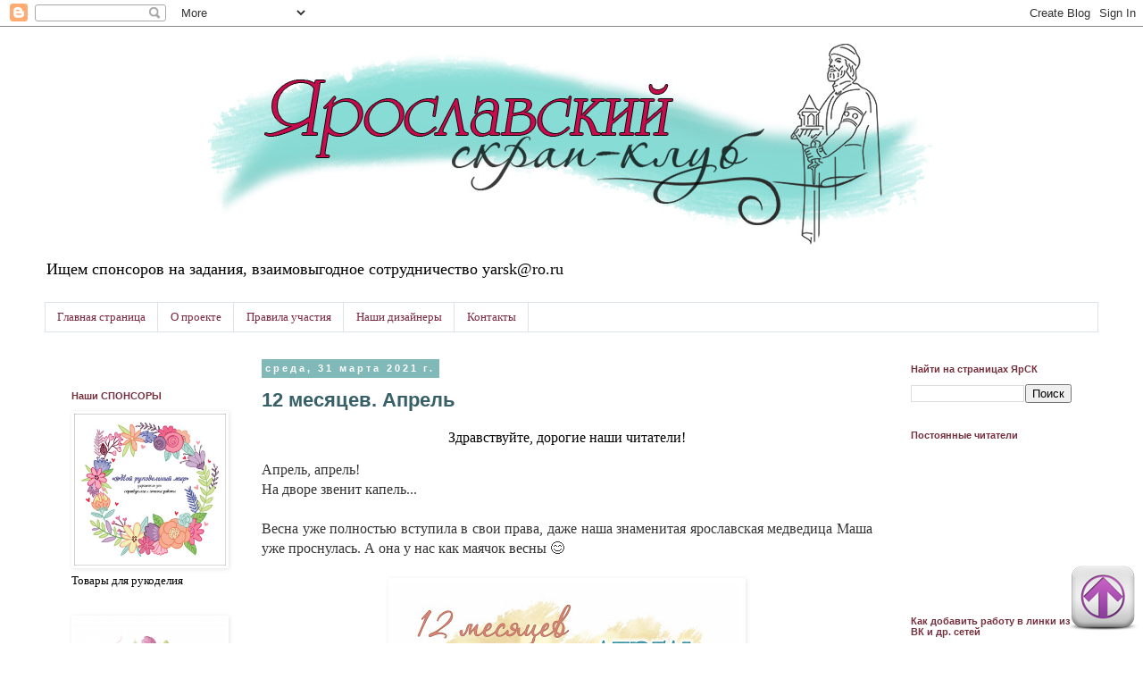

--- FILE ---
content_type: text/html; charset=UTF-8
request_url: https://yar-sk.blogspot.com/2021/03/?m=0
body_size: 27714
content:
<!DOCTYPE html>
<html class='v2' dir='ltr' xmlns='http://www.w3.org/1999/xhtml' xmlns:b='http://www.google.com/2005/gml/b' xmlns:data='http://www.google.com/2005/gml/data' xmlns:expr='http://www.google.com/2005/gml/expr'>
<head>
<link href='https://www.blogger.com/static/v1/widgets/335934321-css_bundle_v2.css' rel='stylesheet' type='text/css'/>
<meta content='width=1100' name='viewport'/>
<meta content='text/html; charset=UTF-8' http-equiv='Content-Type'/>
<meta content='blogger' name='generator'/>
<link href='https://yar-sk.blogspot.com/favicon.ico' rel='icon' type='image/x-icon'/>
<link href='http://yar-sk.blogspot.com/2021/03/' rel='canonical'/>
<link rel="alternate" type="application/atom+xml" title="ЯрСК - Atom" href="https://yar-sk.blogspot.com/feeds/posts/default" />
<link rel="alternate" type="application/rss+xml" title="ЯрСК - RSS" href="https://yar-sk.blogspot.com/feeds/posts/default?alt=rss" />
<link rel="service.post" type="application/atom+xml" title="ЯрСК - Atom" href="https://www.blogger.com/feeds/3409335900510387994/posts/default" />
<!--Can't find substitution for tag [blog.ieCssRetrofitLinks]-->
<meta content='Скрапбукинг в Ярославле' name='description'/>
<meta content='http://yar-sk.blogspot.com/2021/03/' property='og:url'/>
<meta content='ЯрСК' property='og:title'/>
<meta content='Скрапбукинг в Ярославле' property='og:description'/>
<title>ЯрСК: марта 2021</title>
<style id='page-skin-1' type='text/css'><!--
/*
-----------------------------------------------
Blogger Template Style
Name:     Simple
Designer: Blogger
URL:      www.blogger.com
----------------------------------------------- */
/* Content
----------------------------------------------- */
body {
font: normal normal 13px Georgia, Utopia, 'Palatino Linotype', Palatino, serif;
color: #000000;
background: #ffffff none repeat scroll top left;
padding: 0 0 0 0;
}
html body .region-inner {
min-width: 0;
max-width: 100%;
width: auto;
}
h2 {
font-size: 22px;
}
a:link {
text-decoration:none;
color: #376068;
}
a:visited {
text-decoration:none;
color: #715b83;
}
a:hover {
text-decoration:underline;
color: #3f4c52;
}
.body-fauxcolumn-outer .fauxcolumn-inner {
background: transparent none repeat scroll top left;
_background-image: none;
}
.body-fauxcolumn-outer .cap-top {
position: absolute;
z-index: 1;
height: 400px;
width: 100%;
}
.body-fauxcolumn-outer .cap-top .cap-left {
width: 100%;
background: transparent none repeat-x scroll top left;
_background-image: none;
}
.content-outer {
-moz-box-shadow: 0 0 0 rgba(0, 0, 0, .15);
-webkit-box-shadow: 0 0 0 rgba(0, 0, 0, .15);
-goog-ms-box-shadow: 0 0 0 #333333;
box-shadow: 0 0 0 rgba(0, 0, 0, .15);
margin-bottom: 1px;
}
.content-inner {
padding: 10px 40px;
}
.content-inner {
background-color: #ffffff;
}
/* Header
----------------------------------------------- */
.header-outer {
background: transparent none repeat-x scroll 0 -400px;
_background-image: none;
}
.Header h1 {
font: normal normal 40px 'Trebuchet MS',Trebuchet,Verdana,sans-serif;
color: #000000;
text-shadow: 0 0 0 rgba(0, 0, 0, .2);
}
.Header h1 a {
color: #000000;
}
.Header .description {
font-size: 18px;
color: #000000;
}
.header-inner .Header .titlewrapper {
padding: 22px 0;
}
.header-inner .Header .descriptionwrapper {
padding: 0 0;
}
/* Tabs
----------------------------------------------- */
.tabs-inner .section:first-child {
border-top: 0 solid #dce4e7;
}
.tabs-inner .section:first-child ul {
margin-top: -1px;
border-top: 1px solid #dce4e7;
border-left: 1px solid #dce4e7;
border-right: 1px solid #dce4e7;
}
.tabs-inner .widget ul {
background: transparent none repeat-x scroll 0 -800px;
_background-image: none;
border-bottom: 1px solid #dce4e7;
margin-top: 0;
margin-left: -30px;
margin-right: -30px;
}
.tabs-inner .widget li a {
display: inline-block;
padding: .6em 1em;
font: normal normal 13px Georgia, Utopia, 'Palatino Linotype', Palatino, serif;
color: #7d293f;
border-left: 1px solid #ffffff;
border-right: 1px solid #dce4e7;
}
.tabs-inner .widget li:first-child a {
border-left: none;
}
.tabs-inner .widget li.selected a, .tabs-inner .widget li a:hover {
color: #461420;
background-color: #e8ecee;
text-decoration: none;
}
/* Columns
----------------------------------------------- */
.main-outer {
border-top: 0 solid transparent;
}
.fauxcolumn-left-outer .fauxcolumn-inner {
border-right: 1px solid transparent;
}
.fauxcolumn-right-outer .fauxcolumn-inner {
border-left: 1px solid transparent;
}
/* Headings
----------------------------------------------- */
div.widget > h2,
div.widget h2.title {
margin: 0 0 1em 0;
font: normal bold 11px 'Trebuchet MS',Trebuchet,Verdana,sans-serif;
color: #74303c;
}
/* Widgets
----------------------------------------------- */
.widget .zippy {
color: #999999;
text-shadow: 2px 2px 1px rgba(0, 0, 0, .1);
}
.widget .popular-posts ul {
list-style: none;
}
/* Posts
----------------------------------------------- */
h2.date-header {
font: normal bold 11px Arial, Tahoma, Helvetica, FreeSans, sans-serif;
}
.date-header span {
background-color: #81b8b8;
color: #ffffff;
padding: 0.4em;
letter-spacing: 3px;
margin: inherit;
}
.main-inner {
padding-top: 35px;
padding-bottom: 65px;
}
.main-inner .column-center-inner {
padding: 0 0;
}
.main-inner .column-center-inner .section {
margin: 0 1em;
}
.post {
margin: 0 0 45px 0;
}
h3.post-title, .comments h4 {
font: normal bold 22px 'Trebuchet MS',Trebuchet,Verdana,sans-serif;
margin: .75em 0 0;
}
.post-body {
font-size: 110%;
line-height: 1.4;
position: relative;
}
.post-body img, .post-body .tr-caption-container, .Profile img, .Image img,
.BlogList .item-thumbnail img {
padding: 2px;
background: #ffffff;
border: 1px solid transparent;
-moz-box-shadow: 1px 1px 5px rgba(0, 0, 0, .1);
-webkit-box-shadow: 1px 1px 5px rgba(0, 0, 0, .1);
box-shadow: 1px 1px 5px rgba(0, 0, 0, .1);
}
.post-body img, .post-body .tr-caption-container {
padding: 5px;
}
.post-body .tr-caption-container {
color: #000000;
}
.post-body .tr-caption-container img {
padding: 0;
background: transparent;
border: none;
-moz-box-shadow: 0 0 0 rgba(0, 0, 0, .1);
-webkit-box-shadow: 0 0 0 rgba(0, 0, 0, .1);
box-shadow: 0 0 0 rgba(0, 0, 0, .1);
}
.post-header {
margin: 0 0 1.5em;
line-height: 1.6;
font-size: 90%;
}
.post-footer {
margin: 20px -2px 0;
padding: 5px 10px;
color: #666666;
background-color: #eeeeee;
border-bottom: 1px solid #eeeeee;
line-height: 1.6;
font-size: 90%;
}
#comments .comment-author {
padding-top: 1.5em;
border-top: 1px solid transparent;
background-position: 0 1.5em;
}
#comments .comment-author:first-child {
padding-top: 0;
border-top: none;
}
.avatar-image-container {
margin: .2em 0 0;
}
#comments .avatar-image-container img {
border: 1px solid transparent;
}
/* Comments
----------------------------------------------- */
.comments .comments-content .icon.blog-author {
background-repeat: no-repeat;
background-image: url([data-uri]);
}
.comments .comments-content .loadmore a {
border-top: 1px solid #999999;
border-bottom: 1px solid #999999;
}
.comments .comment-thread.inline-thread {
background-color: #eeeeee;
}
.comments .continue {
border-top: 2px solid #999999;
}
/* Accents
---------------------------------------------- */
.section-columns td.columns-cell {
border-left: 1px solid transparent;
}
.blog-pager {
background: transparent url(//www.blogblog.com/1kt/simple/paging_dot.png) repeat-x scroll top center;
}
.blog-pager-older-link, .home-link,
.blog-pager-newer-link {
background-color: #ffffff;
padding: 5px;
}
.footer-outer {
border-top: 1px dashed #bbbbbb;
}
/* Mobile
----------------------------------------------- */
body.mobile  {
background-size: auto;
}
.mobile .body-fauxcolumn-outer {
background: transparent none repeat scroll top left;
}
.mobile .body-fauxcolumn-outer .cap-top {
background-size: 100% auto;
}
.mobile .content-outer {
-webkit-box-shadow: 0 0 3px rgba(0, 0, 0, .15);
box-shadow: 0 0 3px rgba(0, 0, 0, .15);
}
.mobile .tabs-inner .widget ul {
margin-left: 0;
margin-right: 0;
}
.mobile .post {
margin: 0;
}
.mobile .main-inner .column-center-inner .section {
margin: 0;
}
.mobile .date-header span {
padding: 0.1em 10px;
margin: 0 -10px;
}
.mobile h3.post-title {
margin: 0;
}
.mobile .blog-pager {
background: transparent none no-repeat scroll top center;
}
.mobile .footer-outer {
border-top: none;
}
.mobile .main-inner, .mobile .footer-inner {
background-color: #ffffff;
}
.mobile-index-contents {
color: #000000;
}
.mobile-link-button {
background-color: #376068;
}
.mobile-link-button a:link, .mobile-link-button a:visited {
color: #ffffff;
}
.mobile .tabs-inner .section:first-child {
border-top: none;
}
.mobile .tabs-inner .PageList .widget-content {
background-color: #e8ecee;
color: #461420;
border-top: 1px solid #dce4e7;
border-bottom: 1px solid #dce4e7;
}
.mobile .tabs-inner .PageList .widget-content .pagelist-arrow {
border-left: 1px solid #dce4e7;
}

--></style>
<style id='template-skin-1' type='text/css'><!--
body {
min-width: 1260px;
}
.content-outer, .content-fauxcolumn-outer, .region-inner {
min-width: 1260px;
max-width: 1260px;
_width: 1260px;
}
.main-inner .columns {
padding-left: 230px;
padding-right: 240px;
}
.main-inner .fauxcolumn-center-outer {
left: 230px;
right: 240px;
/* IE6 does not respect left and right together */
_width: expression(this.parentNode.offsetWidth -
parseInt("230px") -
parseInt("240px") + 'px');
}
.main-inner .fauxcolumn-left-outer {
width: 230px;
}
.main-inner .fauxcolumn-right-outer {
width: 240px;
}
.main-inner .column-left-outer {
width: 230px;
right: 100%;
margin-left: -230px;
}
.main-inner .column-right-outer {
width: 240px;
margin-right: -240px;
}
#layout {
min-width: 0;
}
#layout .content-outer {
min-width: 0;
width: 800px;
}
#layout .region-inner {
min-width: 0;
width: auto;
}
--></style>
<link href='https://www.blogger.com/dyn-css/authorization.css?targetBlogID=3409335900510387994&amp;zx=e5fa7b31-1197-4460-a4a2-71a0505b80d4' media='none' onload='if(media!=&#39;all&#39;)media=&#39;all&#39;' rel='stylesheet'/><noscript><link href='https://www.blogger.com/dyn-css/authorization.css?targetBlogID=3409335900510387994&amp;zx=e5fa7b31-1197-4460-a4a2-71a0505b80d4' rel='stylesheet'/></noscript>
<meta name='google-adsense-platform-account' content='ca-host-pub-1556223355139109'/>
<meta name='google-adsense-platform-domain' content='blogspot.com'/>

</head>
<body class='loading variant-simplysimple'>
<div class='navbar section' id='navbar'><div class='widget Navbar' data-version='1' id='Navbar1'><script type="text/javascript">
    function setAttributeOnload(object, attribute, val) {
      if(window.addEventListener) {
        window.addEventListener('load',
          function(){ object[attribute] = val; }, false);
      } else {
        window.attachEvent('onload', function(){ object[attribute] = val; });
      }
    }
  </script>
<div id="navbar-iframe-container"></div>
<script type="text/javascript" src="https://apis.google.com/js/platform.js"></script>
<script type="text/javascript">
      gapi.load("gapi.iframes:gapi.iframes.style.bubble", function() {
        if (gapi.iframes && gapi.iframes.getContext) {
          gapi.iframes.getContext().openChild({
              url: 'https://www.blogger.com/navbar/3409335900510387994?origin\x3dhttps://yar-sk.blogspot.com',
              where: document.getElementById("navbar-iframe-container"),
              id: "navbar-iframe"
          });
        }
      });
    </script><script type="text/javascript">
(function() {
var script = document.createElement('script');
script.type = 'text/javascript';
script.src = '//pagead2.googlesyndication.com/pagead/js/google_top_exp.js';
var head = document.getElementsByTagName('head')[0];
if (head) {
head.appendChild(script);
}})();
</script>
</div></div>
<div class='body-fauxcolumns'>
<div class='fauxcolumn-outer body-fauxcolumn-outer'>
<div class='cap-top'>
<div class='cap-left'></div>
<div class='cap-right'></div>
</div>
<div class='fauxborder-left'>
<div class='fauxborder-right'></div>
<div class='fauxcolumn-inner'>
</div>
</div>
<div class='cap-bottom'>
<div class='cap-left'></div>
<div class='cap-right'></div>
</div>
</div>
</div>
<div class='content'>
<div class='content-fauxcolumns'>
<div class='fauxcolumn-outer content-fauxcolumn-outer'>
<div class='cap-top'>
<div class='cap-left'></div>
<div class='cap-right'></div>
</div>
<div class='fauxborder-left'>
<div class='fauxborder-right'></div>
<div class='fauxcolumn-inner'>
</div>
</div>
<div class='cap-bottom'>
<div class='cap-left'></div>
<div class='cap-right'></div>
</div>
</div>
</div>
<div class='content-outer'>
<div class='content-cap-top cap-top'>
<div class='cap-left'></div>
<div class='cap-right'></div>
</div>
<div class='fauxborder-left content-fauxborder-left'>
<div class='fauxborder-right content-fauxborder-right'></div>
<div class='content-inner'>
<header>
<div class='header-outer'>
<div class='header-cap-top cap-top'>
<div class='cap-left'></div>
<div class='cap-right'></div>
</div>
<div class='fauxborder-left header-fauxborder-left'>
<div class='fauxborder-right header-fauxborder-right'></div>
<div class='region-inner header-inner'>
<div class='header section' id='header'><div class='widget Header' data-version='1' id='Header1'>
<div id='header-inner'>
<a href='https://yar-sk.blogspot.com/?m=0' style='display: block'>
<img alt='ЯрСК' height='240px; ' id='Header1_headerimg' src='https://blogger.googleusercontent.com/img/b/R29vZ2xl/AVvXsEh7nc1365xgukEMnInXaDP4ROOsCZ36hya2_qMnFwkxge9Rcz12fSnirTj3crRFz4AlbdOInbJEvO4DWO5pYvCl6pc1EM8u31wybaQDT4c6B2aZpJicuVfYRRagkXRXh6y6j3lm2Xmf9YQr/s1600/%25D0%25BE%25D0%25B1%25D0%25BD%25D0%25BE%25D0%25B2%25D0%25BB%25D0%25B5%25D0%25BD%25D0%25B8%25D0%25B5+%25D1%2588%25D0%25B0%25D0%25BF%25D0%25BA%25D0%25B0+%25D0%25B1%25D0%25BB%25D0%25BE%25D0%25B3%25D0%25B0+%25D0%25AF%25D1%2580%25D0%25A1%25D0%259A+.jpg' style='display: block' width='1280px; '/>
</a>
<div class='descriptionwrapper'>
<p class='description'><span>Ищем спонсоров на задания, взаимовыгодное сотрудничество yarsk@ro.ru</span></p>
</div>
</div>
</div></div>
</div>
</div>
<div class='header-cap-bottom cap-bottom'>
<div class='cap-left'></div>
<div class='cap-right'></div>
</div>
</div>
</header>
<div class='tabs-outer'>
<div class='tabs-cap-top cap-top'>
<div class='cap-left'></div>
<div class='cap-right'></div>
</div>
<div class='fauxborder-left tabs-fauxborder-left'>
<div class='fauxborder-right tabs-fauxborder-right'></div>
<div class='region-inner tabs-inner'>
<div class='tabs section' id='crosscol'><div class='widget PageList' data-version='1' id='PageList1'>
<h2>Страницы</h2>
<div class='widget-content'>
<ul>
<li>
<a href='https://yar-sk.blogspot.com/?m=0'>Главная страница</a>
</li>
<li>
<a href='https://yar-sk.blogspot.com/p/blog-page.html?m=0'>О проекте</a>
</li>
<li>
<a href='https://yar-sk.blogspot.com/p/blog-page_10.html?m=0'>Правила участия</a>
</li>
<li>
<a href='https://yar-sk.blogspot.com/p/blog-page_4.html?m=0'>Наши дизайнеры</a>
</li>
<li>
<a href='https://yar-sk.blogspot.com/p/blog-page_17.html?m=0'>Контакты</a>
</li>
</ul>
<div class='clear'></div>
</div>
</div></div>
<div class='tabs no-items section' id='crosscol-overflow'></div>
</div>
</div>
<div class='tabs-cap-bottom cap-bottom'>
<div class='cap-left'></div>
<div class='cap-right'></div>
</div>
</div>
<div class='main-outer'>
<div class='main-cap-top cap-top'>
<div class='cap-left'></div>
<div class='cap-right'></div>
</div>
<div class='fauxborder-left main-fauxborder-left'>
<div class='fauxborder-right main-fauxborder-right'></div>
<div class='region-inner main-inner'>
<div class='columns fauxcolumns'>
<div class='fauxcolumn-outer fauxcolumn-center-outer'>
<div class='cap-top'>
<div class='cap-left'></div>
<div class='cap-right'></div>
</div>
<div class='fauxborder-left'>
<div class='fauxborder-right'></div>
<div class='fauxcolumn-inner'>
</div>
</div>
<div class='cap-bottom'>
<div class='cap-left'></div>
<div class='cap-right'></div>
</div>
</div>
<div class='fauxcolumn-outer fauxcolumn-left-outer'>
<div class='cap-top'>
<div class='cap-left'></div>
<div class='cap-right'></div>
</div>
<div class='fauxborder-left'>
<div class='fauxborder-right'></div>
<div class='fauxcolumn-inner'>
</div>
</div>
<div class='cap-bottom'>
<div class='cap-left'></div>
<div class='cap-right'></div>
</div>
</div>
<div class='fauxcolumn-outer fauxcolumn-right-outer'>
<div class='cap-top'>
<div class='cap-left'></div>
<div class='cap-right'></div>
</div>
<div class='fauxborder-left'>
<div class='fauxborder-right'></div>
<div class='fauxcolumn-inner'>
</div>
</div>
<div class='cap-bottom'>
<div class='cap-left'></div>
<div class='cap-right'></div>
</div>
</div>
<!-- corrects IE6 width calculation -->
<div class='columns-inner'>
<div class='column-center-outer'>
<div class='column-center-inner'>
<div class='main section' id='main'><div class='widget Blog' data-version='1' id='Blog1'>
<div class='blog-posts hfeed'>

          <div class="date-outer">
        
<h2 class='date-header'><span>среда, 31 марта 2021&#8239;г.</span></h2>

          <div class="date-posts">
        
<div class='post-outer'>
<div class='post hentry' itemprop='blogPost' itemscope='itemscope' itemtype='http://schema.org/BlogPosting'>
<meta content='https://blogger.googleusercontent.com/img/b/R29vZ2xl/AVvXsEhXnu3-ktA2MhnY9apEGuYk32cIOkz-V_-WQ0LjMEneduoYB10Wg3L0TcRhMmVV-g7BfEw_LRJ8mKjiO_UqS6dShKG9MpM-hueuQuIjX4A3NTAtIJ-LgGtsI0tpdUh7RAcPsVbq5CXnrio/w388-h400/12-mesyacev-04.jpg' itemprop='image_url'/>
<meta content='3409335900510387994' itemprop='blogId'/>
<meta content='7424802899009640606' itemprop='postId'/>
<a name='7424802899009640606'></a>
<h3 class='post-title entry-title' itemprop='name'>
<a href='https://yar-sk.blogspot.com/2021/03/12-mesyatcev-aprel.html?m=0'>12 месяцев. Апрель</a>
</h3>
<div class='post-header'>
<div class='post-header-line-1'></div>
</div>
<div class='post-body entry-content' id='post-body-7424802899009640606' itemprop='articleBody'>
<p style="text-align: center;">
  <span style="font-family: georgia; font-size: medium;"><span style="background-color: white;">&#160;Здравствуйте, дорогие наши читатели!</span>&#160;</span>
</p>
<div style="background-color: white; color: #333333;">
  <span style="font-family: georgia; font-size: medium;">Апрель,&#160;апрель!</span>
</div>
<div style="background-color: white; color: #333333;">
  <span style="font-family: georgia; font-size: medium;">На&#160;дворе&#160;звенит&#160;капель...</span>
</div>
<div style="background-color: white; color: #333333;">
  <span style="font-family: georgia; font-size: medium;"><br></span>
</div>
<div style="background-color: white; color: #333333; text-align: justify;">
  <span style="font-family: georgia; font-size: medium;">Весна уже полностью вступила в свои права, даже наша знаменитая ярославская медведица
    Маша уже проснулась. А она у нас как маячок весны 😊&#160;</span>
</div>
<div style="background-color: white; color: #333333;">
  <span style="font-family: georgia; font-size: medium;"><br></span>
</div>
<div style="background-color: white; color: #333333;">
  <div class="separator" style="clear: both; color: black; text-align: center;">
    <span style="font-family: georgia; font-size: medium; margin-left: 1em; margin-right: 1em;"><a href="https://blogger.googleusercontent.com/img/b/R29vZ2xl/AVvXsEhXnu3-ktA2MhnY9apEGuYk32cIOkz-V_-WQ0LjMEneduoYB10Wg3L0TcRhMmVV-g7BfEw_LRJ8mKjiO_UqS6dShKG9MpM-hueuQuIjX4A3NTAtIJ-LgGtsI0tpdUh7RAcPsVbq5CXnrio/s1650/12-mesyacev-04.jpg" style="margin-left: 1em; margin-right: 1em;"><img border="0" data-original-height="1650" data-original-width="1600" height="400" src="https://blogger.googleusercontent.com/img/b/R29vZ2xl/AVvXsEhXnu3-ktA2MhnY9apEGuYk32cIOkz-V_-WQ0LjMEneduoYB10Wg3L0TcRhMmVV-g7BfEw_LRJ8mKjiO_UqS6dShKG9MpM-hueuQuIjX4A3NTAtIJ-LgGtsI0tpdUh7RAcPsVbq5CXnrio/w388-h400/12-mesyacev-04.jpg" width="388"></a></span>
  </div>
  <div class="separator" style="clear: both; color: black; text-align: center;">
    <span style="font-family: georgia; font-size: medium;"><br></span>
  </div>
  <div class="separator" style="clear: both; color: black; text-align: justify;">
    <div class="separator" style="clear: both;">
      <span style="font-family: georgia; font-size: medium;">Каждый месяц у нас случаются какие-то события, нас накрывает каким-то
        особенным вдохновением, и работы получаются особенные. Предлагаем Вам
        делиться этими работами. Расскажите, что особенного произошло, почему Вы
        сделали именно в апреле и именно эту работу. Принимаем любую рукодельную
        работу без ограничений.</span>
    </div>
    <div class="separator" style="clear: both;">
      <span style="font-family: georgia; font-size: medium;"><a name="more"></a><br></span>
    </div>
    <div class="separator" style="clear: both;">
      <span style="font-family: georgia; font-size: medium;">Вдохновляет приглашенный дизайнер</span>
    </div>
    <div class="separator" style="clear: both;">
      <span style="font-family: georgia; font-size: medium;"><span></span></span></div></div></div>
<div style='clear: both;'></div>
</div>
<div class='jump-link'>
<a href='https://yar-sk.blogspot.com/2021/03/12-mesyatcev-aprel.html?m=0#more' title='12 месяцев. Апрель'>Заглянуть за подробностями &#187;</a>
</div>
<div class='post-footer'>
<div class='post-footer-line post-footer-line-1'><span class='post-author vcard'>
Автор:
<span class='fn' itemprop='author' itemscope='itemscope' itemtype='http://schema.org/Person'>
<meta content='https://www.blogger.com/profile/15161147685236269364' itemprop='url'/>
<a class='g-profile' href='https://www.blogger.com/profile/15161147685236269364' rel='author' title='author profile'>
<span itemprop='name'>ТТатьяна (Татьяна Ковалева)</span>
</a>
</span>
</span>
<span class='post-timestamp'>
на
<meta content='http://yar-sk.blogspot.com/2021/03/12-mesyatcev-aprel.html' itemprop='url'/>
<a class='timestamp-link' href='https://yar-sk.blogspot.com/2021/03/12-mesyatcev-aprel.html?m=0' rel='bookmark' title='permanent link'><abbr class='published' itemprop='datePublished' title='2021-03-31T11:00:00+03:00'>11:00</abbr></a>
</span>
<span class='post-comment-link'>
<a class='comment-link' href='https://yar-sk.blogspot.com/2021/03/12-mesyatcev-aprel.html?m=0#comment-form' onclick=''>
1 комментарий:
  </a>
</span>
<span class='post-icons'>
<span class='item-control blog-admin pid-473372127'>
<a href='https://www.blogger.com/post-edit.g?blogID=3409335900510387994&postID=7424802899009640606&from=pencil' title='Изменить сообщение'>
<img alt='' class='icon-action' height='18' src='https://resources.blogblog.com/img/icon18_edit_allbkg.gif' width='18'/>
</a>
</span>
</span>
<div class='post-share-buttons goog-inline-block'>
<a class='goog-inline-block share-button sb-email' href='https://www.blogger.com/share-post.g?blogID=3409335900510387994&postID=7424802899009640606&target=email' target='_blank' title='Отправить по электронной почте'><span class='share-button-link-text'>Отправить по электронной почте</span></a><a class='goog-inline-block share-button sb-blog' href='https://www.blogger.com/share-post.g?blogID=3409335900510387994&postID=7424802899009640606&target=blog' onclick='window.open(this.href, "_blank", "height=270,width=475"); return false;' target='_blank' title='Написать об этом в блоге'><span class='share-button-link-text'>Написать об этом в блоге</span></a><a class='goog-inline-block share-button sb-twitter' href='https://www.blogger.com/share-post.g?blogID=3409335900510387994&postID=7424802899009640606&target=twitter' target='_blank' title='Поделиться в X'><span class='share-button-link-text'>Поделиться в X</span></a><a class='goog-inline-block share-button sb-facebook' href='https://www.blogger.com/share-post.g?blogID=3409335900510387994&postID=7424802899009640606&target=facebook' onclick='window.open(this.href, "_blank", "height=430,width=640"); return false;' target='_blank' title='Опубликовать в Facebook'><span class='share-button-link-text'>Опубликовать в Facebook</span></a><a class='goog-inline-block share-button sb-pinterest' href='https://www.blogger.com/share-post.g?blogID=3409335900510387994&postID=7424802899009640606&target=pinterest' target='_blank' title='Поделиться в Pinterest'><span class='share-button-link-text'>Поделиться в Pinterest</span></a>
</div>
</div>
<div class='post-footer-line post-footer-line-2'><span class='post-labels'>
Ярлыки:
<a href='https://yar-sk.blogspot.com/search/label/12%20%D0%BC%D0%B5%D1%81%D1%8F%D1%86%D0%B5%D0%B2?m=0' rel='tag'>12 месяцев</a>
</span>
</div>
<div class='post-footer-line post-footer-line-3'></div>
</div>
</div>
</div>

          </div></div>
        

          <div class="date-outer">
        
<h2 class='date-header'><span>понедельник, 29 марта 2021&#8239;г.</span></h2>

          <div class="date-posts">
        
<div class='post-outer'>
<div class='post hentry' itemprop='blogPost' itemscope='itemscope' itemtype='http://schema.org/BlogPosting'>
<meta content='https://blogger.googleusercontent.com/img/b/R29vZ2xl/AVvXsEigD0kr2gayu75o5PWIcxNnjBhQuAFL356_ZLtntr4T7wEmKZRuRSGW68vtou8nKZeOAgDNxSS_YFpLZNlWakhMjcvXtvVYDb4QpsP8OelJKoE0qHszxCXNCtt6NqbxVHVmcKQZzKo8-7k/w388-h400/%25D1%258F+%25D0%25B5%25D0%25B3%25D0%25BE+%25D1%2581%25D0%25BB%25D0%25B5%25D0%25BF%25D0%25B8%25D0%25BB%25D0%25B0-%25D0%25B0%25D0%25BD%25D0%25BE%25D0%25BD%25D1%2581.jpg' itemprop='image_url'/>
<meta content='3409335900510387994' itemprop='blogId'/>
<meta content='1092920045520232929' itemprop='postId'/>
<a name='1092920045520232929'></a>
<h3 class='post-title entry-title' itemprop='name'>
<a href='https://yar-sk.blogspot.com/2021/03/sp-y-ego-slepila-anons.html?m=0'>Анонс СП "Я его слепила из того, что было"</a>
</h3>
<div class='post-header'>
<div class='post-header-line-1'></div>
</div>
<div class='post-body entry-content' id='post-body-1092920045520232929' itemprop='articleBody'>
<p style="text-align: center;">
  <span style="font-family: georgia; font-size: medium;"><span style="background-color: white; text-align: center;"><span>Доброго времени суток всем любителям творчества!</span></span>
</span></p>
<div style="text-align: center;">
  <div style="text-align: justify;"><span style="font-family: georgia; font-size: medium;">Не будем нарушать традиции нашего клуба и представляем анонс нового
        совместного проекта.</span></div><span style="font-family: georgia; font-size: medium;"><span><span>
      <div style="text-align: justify;"><br></div></span><span><div style="text-align: justify;">
        Если хотя бы один из предложенных ниже вариантов про вас:
      </div></span><span><div style="text-align: justify;">
        &#160; &#160;- накопилось много листочков бумаги разных коллекций и не
        знаете куда их деть;
      </div></span><span><div style="text-align: justify;">
        &#160; &#160;- количество обрезков зашкаливает, а выбросить не
        поднимается рука;
      </div></span><span><div style="text-align: justify;">
        &#160; &#160;- не боитесь начинать с чистого листа;
      </div></span><span><div style="text-align: justify;">
        &#160; &#160;- любите экспериментировать.
      </div></span><span><div style="text-align: justify;">
        Тогда мы ждём вас в новом совместном проекте &quot;Я его слепила из того, что
        было...&quot;
      </div></span><o:p><div style="text-align: justify;"><span>&#160;</span></div>
      <div style="text-align: justify;">
        <div class="separator" style="clear: both; text-align: center;">
          <a href="https://blogger.googleusercontent.com/img/b/R29vZ2xl/AVvXsEigD0kr2gayu75o5PWIcxNnjBhQuAFL356_ZLtntr4T7wEmKZRuRSGW68vtou8nKZeOAgDNxSS_YFpLZNlWakhMjcvXtvVYDb4QpsP8OelJKoE0qHszxCXNCtt6NqbxVHVmcKQZzKo8-7k/s1650/%25D1%258F+%25D0%25B5%25D0%25B3%25D0%25BE+%25D1%2581%25D0%25BB%25D0%25B5%25D0%25BF%25D0%25B8%25D0%25BB%25D0%25B0-%25D0%25B0%25D0%25BD%25D0%25BE%25D0%25BD%25D1%2581.jpg" style="margin-left: 1em; margin-right: 1em;"><img border="0" data-original-height="1650" data-original-width="1600" height="400" src="https://blogger.googleusercontent.com/img/b/R29vZ2xl/AVvXsEigD0kr2gayu75o5PWIcxNnjBhQuAFL356_ZLtntr4T7wEmKZRuRSGW68vtou8nKZeOAgDNxSS_YFpLZNlWakhMjcvXtvVYDb4QpsP8OelJKoE0qHszxCXNCtt6NqbxVHVmcKQZzKo8-7k/w388-h400/%25D1%258F+%25D0%25B5%25D0%25B3%25D0%25BE+%25D1%2581%25D0%25BB%25D0%25B5%25D0%25BF%25D0%25B8%25D0%25BB%25D0%25B0-%25D0%25B0%25D0%25BD%25D0%25BE%25D0%25BD%25D1%2581.jpg" width="388"></a>
        </div>
        <span><br></span></div></o:p><span><div style="text-align: justify;">
        <b>Что мы будем делать?<span></span></b></div></span></span></span></div>
<div style='clear: both;'></div>
</div>
<div class='jump-link'>
<a href='https://yar-sk.blogspot.com/2021/03/sp-y-ego-slepila-anons.html?m=0#more' title='Анонс СП "Я его слепила из того, что было"'>Заглянуть за подробностями &#187;</a>
</div>
<div class='post-footer'>
<div class='post-footer-line post-footer-line-1'><span class='post-author vcard'>
Автор:
<span class='fn' itemprop='author' itemscope='itemscope' itemtype='http://schema.org/Person'>
<meta content='https://www.blogger.com/profile/15161147685236269364' itemprop='url'/>
<a class='g-profile' href='https://www.blogger.com/profile/15161147685236269364' rel='author' title='author profile'>
<span itemprop='name'>ТТатьяна (Татьяна Ковалева)</span>
</a>
</span>
</span>
<span class='post-timestamp'>
на
<meta content='http://yar-sk.blogspot.com/2021/03/sp-y-ego-slepila-anons.html' itemprop='url'/>
<a class='timestamp-link' href='https://yar-sk.blogspot.com/2021/03/sp-y-ego-slepila-anons.html?m=0' rel='bookmark' title='permanent link'><abbr class='published' itemprop='datePublished' title='2021-03-29T11:04:00+03:00'>11:04</abbr></a>
</span>
<span class='post-comment-link'>
<a class='comment-link' href='https://yar-sk.blogspot.com/2021/03/sp-y-ego-slepila-anons.html?m=0#comment-form' onclick=''>
2 комментария:
  </a>
</span>
<span class='post-icons'>
<span class='item-control blog-admin pid-473372127'>
<a href='https://www.blogger.com/post-edit.g?blogID=3409335900510387994&postID=1092920045520232929&from=pencil' title='Изменить сообщение'>
<img alt='' class='icon-action' height='18' src='https://resources.blogblog.com/img/icon18_edit_allbkg.gif' width='18'/>
</a>
</span>
</span>
<div class='post-share-buttons goog-inline-block'>
<a class='goog-inline-block share-button sb-email' href='https://www.blogger.com/share-post.g?blogID=3409335900510387994&postID=1092920045520232929&target=email' target='_blank' title='Отправить по электронной почте'><span class='share-button-link-text'>Отправить по электронной почте</span></a><a class='goog-inline-block share-button sb-blog' href='https://www.blogger.com/share-post.g?blogID=3409335900510387994&postID=1092920045520232929&target=blog' onclick='window.open(this.href, "_blank", "height=270,width=475"); return false;' target='_blank' title='Написать об этом в блоге'><span class='share-button-link-text'>Написать об этом в блоге</span></a><a class='goog-inline-block share-button sb-twitter' href='https://www.blogger.com/share-post.g?blogID=3409335900510387994&postID=1092920045520232929&target=twitter' target='_blank' title='Поделиться в X'><span class='share-button-link-text'>Поделиться в X</span></a><a class='goog-inline-block share-button sb-facebook' href='https://www.blogger.com/share-post.g?blogID=3409335900510387994&postID=1092920045520232929&target=facebook' onclick='window.open(this.href, "_blank", "height=430,width=640"); return false;' target='_blank' title='Опубликовать в Facebook'><span class='share-button-link-text'>Опубликовать в Facebook</span></a><a class='goog-inline-block share-button sb-pinterest' href='https://www.blogger.com/share-post.g?blogID=3409335900510387994&postID=1092920045520232929&target=pinterest' target='_blank' title='Поделиться в Pinterest'><span class='share-button-link-text'>Поделиться в Pinterest</span></a>
</div>
</div>
<div class='post-footer-line post-footer-line-2'><span class='post-labels'>
Ярлыки:
<a href='https://yar-sk.blogspot.com/search/label/%D0%A1%D0%9F%20%22%D0%AF%20%D0%B5%D0%B3%D0%BE%20%D1%81%D0%BB%D0%B5%D0%BF%D0%B8%D0%BB%D0%B0...%22?m=0' rel='tag'>СП &quot;Я его слепила...&quot;</a>
</span>
</div>
<div class='post-footer-line post-footer-line-3'></div>
</div>
</div>
</div>

          </div></div>
        

          <div class="date-outer">
        
<h2 class='date-header'><span>воскресенье, 28 марта 2021&#8239;г.</span></h2>

          <div class="date-posts">
        
<div class='post-outer'>
<div class='post hentry' itemprop='blogPost' itemscope='itemscope' itemtype='http://schema.org/BlogPosting'>
<meta content='https://blogger.googleusercontent.com/img/b/R29vZ2xl/AVvXsEgGZpSa5YJjOGQd-V79-I9tIWQsxDq_53BI5s_aXUAd7WAQ3iPY5c3uI1NF8J2fs7f1g4yGjJ8JQa47BzouIzJeoPHu1X97TCEhkwdHcOz41rUOORN-dtEngkv4cYjkMQ37PXtBqdKP9W8/w388-h400/%25D0%25B8%25D1%2582%25D0%25BE%25D0%25B3%25D0%25B8.jpg' itemprop='image_url'/>
<meta content='3409335900510387994' itemprop='blogId'/>
<meta content='7257838966251944071' itemprop='postId'/>
<a name='7257838966251944071'></a>
<h3 class='post-title entry-title' itemprop='name'>
<a href='https://yar-sk.blogspot.com/2021/03/itogi-ez-vdohnovenie-s-istoriei.html?m=0'>Итоги экспресс-задания "Вдохновение с историей!"</a>
</h3>
<div class='post-header'>
<div class='post-header-line-1'></div>
</div>
<div class='post-body entry-content' id='post-body-7257838966251944071' itemprop='articleBody'>
<p>&#160;Хорошего дня! Вот и закончилось <a href="http://yar-sk.blogspot.com/2021/02/ez-vdohnovenie-s-istoriei.html" target="_blank">задание</a>, в котором я, <a href="https://www.instagram.com/withlove.foryou/" target="_blank">Любовь Кулиева</a>,&#160; вас старалась вдохновить.&#160;</p><div class="separator" style="clear: both; text-align: center;"><a href="https://blogger.googleusercontent.com/img/b/R29vZ2xl/AVvXsEgGZpSa5YJjOGQd-V79-I9tIWQsxDq_53BI5s_aXUAd7WAQ3iPY5c3uI1NF8J2fs7f1g4yGjJ8JQa47BzouIzJeoPHu1X97TCEhkwdHcOz41rUOORN-dtEngkv4cYjkMQ37PXtBqdKP9W8/s1650/%25D0%25B8%25D1%2582%25D0%25BE%25D0%25B3%25D0%25B8.jpg" style="margin-left: 1em; margin-right: 1em;"><img border="0" data-original-height="1650" data-original-width="1600" height="400" src="https://blogger.googleusercontent.com/img/b/R29vZ2xl/AVvXsEgGZpSa5YJjOGQd-V79-I9tIWQsxDq_53BI5s_aXUAd7WAQ3iPY5c3uI1NF8J2fs7f1g4yGjJ8JQa47BzouIzJeoPHu1X97TCEhkwdHcOz41rUOORN-dtEngkv4cYjkMQ37PXtBqdKP9W8/w388-h400/%25D0%25B8%25D1%2582%25D0%25BE%25D0%25B3%25D0%25B8.jpg" width="388"></a></div><span></span>
<div style='clear: both;'></div>
</div>
<div class='jump-link'>
<a href='https://yar-sk.blogspot.com/2021/03/itogi-ez-vdohnovenie-s-istoriei.html?m=0#more' title='Итоги экспресс-задания "Вдохновение с историей!"'>Заглянуть за подробностями &#187;</a>
</div>
<div class='post-footer'>
<div class='post-footer-line post-footer-line-1'><span class='post-author vcard'>
Автор:
<span class='fn' itemprop='author' itemscope='itemscope' itemtype='http://schema.org/Person'>
<meta content='https://www.blogger.com/profile/15161147685236269364' itemprop='url'/>
<a class='g-profile' href='https://www.blogger.com/profile/15161147685236269364' rel='author' title='author profile'>
<span itemprop='name'>ТТатьяна (Татьяна Ковалева)</span>
</a>
</span>
</span>
<span class='post-timestamp'>
на
<meta content='http://yar-sk.blogspot.com/2021/03/itogi-ez-vdohnovenie-s-istoriei.html' itemprop='url'/>
<a class='timestamp-link' href='https://yar-sk.blogspot.com/2021/03/itogi-ez-vdohnovenie-s-istoriei.html?m=0' rel='bookmark' title='permanent link'><abbr class='published' itemprop='datePublished' title='2021-03-28T09:00:00+03:00'>09:00</abbr></a>
</span>
<span class='post-comment-link'>
<a class='comment-link' href='https://yar-sk.blogspot.com/2021/03/itogi-ez-vdohnovenie-s-istoriei.html?m=0#comment-form' onclick=''>
3 комментария:
  </a>
</span>
<span class='post-icons'>
<span class='item-control blog-admin pid-473372127'>
<a href='https://www.blogger.com/post-edit.g?blogID=3409335900510387994&postID=7257838966251944071&from=pencil' title='Изменить сообщение'>
<img alt='' class='icon-action' height='18' src='https://resources.blogblog.com/img/icon18_edit_allbkg.gif' width='18'/>
</a>
</span>
</span>
<div class='post-share-buttons goog-inline-block'>
<a class='goog-inline-block share-button sb-email' href='https://www.blogger.com/share-post.g?blogID=3409335900510387994&postID=7257838966251944071&target=email' target='_blank' title='Отправить по электронной почте'><span class='share-button-link-text'>Отправить по электронной почте</span></a><a class='goog-inline-block share-button sb-blog' href='https://www.blogger.com/share-post.g?blogID=3409335900510387994&postID=7257838966251944071&target=blog' onclick='window.open(this.href, "_blank", "height=270,width=475"); return false;' target='_blank' title='Написать об этом в блоге'><span class='share-button-link-text'>Написать об этом в блоге</span></a><a class='goog-inline-block share-button sb-twitter' href='https://www.blogger.com/share-post.g?blogID=3409335900510387994&postID=7257838966251944071&target=twitter' target='_blank' title='Поделиться в X'><span class='share-button-link-text'>Поделиться в X</span></a><a class='goog-inline-block share-button sb-facebook' href='https://www.blogger.com/share-post.g?blogID=3409335900510387994&postID=7257838966251944071&target=facebook' onclick='window.open(this.href, "_blank", "height=430,width=640"); return false;' target='_blank' title='Опубликовать в Facebook'><span class='share-button-link-text'>Опубликовать в Facebook</span></a><a class='goog-inline-block share-button sb-pinterest' href='https://www.blogger.com/share-post.g?blogID=3409335900510387994&postID=7257838966251944071&target=pinterest' target='_blank' title='Поделиться в Pinterest'><span class='share-button-link-text'>Поделиться в Pinterest</span></a>
</div>
</div>
<div class='post-footer-line post-footer-line-2'><span class='post-labels'>
Ярлыки:
<a href='https://yar-sk.blogspot.com/search/label/%D0%98%D1%82%D0%BE%D0%B3%D0%B8%20%D0%B7%D0%B0%D0%B4%D0%B0%D0%BD%D0%B8%D1%8F?m=0' rel='tag'>Итоги задания</a>
</span>
</div>
<div class='post-footer-line post-footer-line-3'></div>
</div>
</div>
</div>

          </div></div>
        

          <div class="date-outer">
        
<h2 class='date-header'><span>пятница, 26 марта 2021&#8239;г.</span></h2>

          <div class="date-posts">
        
<div class='post-outer'>
<div class='post hentry' itemprop='blogPost' itemscope='itemscope' itemtype='http://schema.org/BlogPosting'>
<meta content='https://blogger.googleusercontent.com/img/b/R29vZ2xl/AVvXsEgCqJNhFqvaafLxxyyjXFNIvrgfN6SrM2uw806M7fzI_9uQEzIAySqCEOsvBv0cLq-W1na6-9hrVuoiNaU72VftrvFtj4utB3siJoaotfNMmQoQuqLsQ1fMvCaSQ0GrPoYB0a0Ki7KIoIE/w640-h640/IMG_20210322_145134.jpg' itemprop='image_url'/>
<meta content='3409335900510387994' itemprop='blogId'/>
<meta content='3239352604839759227' itemprop='postId'/>
<a name='3239352604839759227'></a>
<h3 class='post-title entry-title' itemprop='name'>
<a href='https://yar-sk.blogspot.com/2021/03/70-airinis.html?m=0'>Скетч 70. Вдохновение от Airinis</a>
</h3>
<div class='post-header'>
<div class='post-header-line-1'></div>
</div>
<div class='post-body entry-content' id='post-body-3239352604839759227' itemprop='articleBody'>
<p>&#160;<span style="font-family: georgia; text-align: center;">Здравствуйте, дорогие друзья!</span></p><p></p><div style="text-align: justify;"><span style="font-family: georgia;">Представляем к вашему вниманию&#160; вдохновение&#160;</span><a href="http://yar-sk.blogspot.com/2021/03/sketch-70.html" style="font-family: georgia;">к скетчу &#8470; 70&#160;</a><span style="font-family: georgia;">от нашего дизайнера&#160;</span><a href="http://airinis.blogspot.com" style="font-family: georgia;">Airinis</a></div><div style="text-align: justify;"><br></div><div style="text-align: justify;"><a href="https://blogger.googleusercontent.com/img/b/R29vZ2xl/AVvXsEgCqJNhFqvaafLxxyyjXFNIvrgfN6SrM2uw806M7fzI_9uQEzIAySqCEOsvBv0cLq-W1na6-9hrVuoiNaU72VftrvFtj4utB3siJoaotfNMmQoQuqLsQ1fMvCaSQ0GrPoYB0a0Ki7KIoIE/s2048/IMG_20210322_145134.jpg" style="margin-left: 1em; margin-right: 1em; text-align: center;"><img border="0" data-original-height="2048" data-original-width="2048" height="640" src="https://blogger.googleusercontent.com/img/b/R29vZ2xl/AVvXsEgCqJNhFqvaafLxxyyjXFNIvrgfN6SrM2uw806M7fzI_9uQEzIAySqCEOsvBv0cLq-W1na6-9hrVuoiNaU72VftrvFtj4utB3siJoaotfNMmQoQuqLsQ1fMvCaSQ0GrPoYB0a0Ki7KIoIE/w640-h640/IMG_20210322_145134.jpg" width="640"></a></div><div style="text-align: justify;"><br></div><div class="separator" style="clear: both; text-align: center;"><a href="https://blogger.googleusercontent.com/img/b/R29vZ2xl/AVvXsEinzYn1DxoZKrMtT-Nwmg70d-VVXrBjIP3PRuqyU4L-cGZ3lLPLrM6TryH-O_wwUkSOfHKzXeuEqcJoXXgFcLUc8F8kjIGhIjIIXEOSc04BQMf_NemrvwN3DEHa_1STbt4FycENTPyLTYg/" style="margin-left: 1em; margin-right: 1em;"><img data-original-height="1650" data-original-width="1600" height="400" src="https://blogger.googleusercontent.com/img/b/R29vZ2xl/AVvXsEinzYn1DxoZKrMtT-Nwmg70d-VVXrBjIP3PRuqyU4L-cGZ3lLPLrM6TryH-O_wwUkSOfHKzXeuEqcJoXXgFcLUc8F8kjIGhIjIIXEOSc04BQMf_NemrvwN3DEHa_1STbt4FycENTPyLTYg/w388-h400/image.png" width="388"></a></div><span></span>
<div style='clear: both;'></div>
</div>
<div class='jump-link'>
<a href='https://yar-sk.blogspot.com/2021/03/70-airinis.html?m=0#more' title='Скетч 70. Вдохновение от Airinis'>Заглянуть за подробностями &#187;</a>
</div>
<div class='post-footer'>
<div class='post-footer-line post-footer-line-1'><span class='post-author vcard'>
Автор:
<span class='fn' itemprop='author' itemscope='itemscope' itemtype='http://schema.org/Person'>
<meta content='https://www.blogger.com/profile/15161147685236269364' itemprop='url'/>
<a class='g-profile' href='https://www.blogger.com/profile/15161147685236269364' rel='author' title='author profile'>
<span itemprop='name'>ТТатьяна (Татьяна Ковалева)</span>
</a>
</span>
</span>
<span class='post-timestamp'>
на
<meta content='http://yar-sk.blogspot.com/2021/03/70-airinis.html' itemprop='url'/>
<a class='timestamp-link' href='https://yar-sk.blogspot.com/2021/03/70-airinis.html?m=0' rel='bookmark' title='permanent link'><abbr class='published' itemprop='datePublished' title='2021-03-26T08:00:00+03:00'>08:00</abbr></a>
</span>
<span class='post-comment-link'>
<a class='comment-link' href='https://yar-sk.blogspot.com/2021/03/70-airinis.html?m=0#comment-form' onclick=''>
Комментариев нет:
  </a>
</span>
<span class='post-icons'>
<span class='item-control blog-admin pid-473372127'>
<a href='https://www.blogger.com/post-edit.g?blogID=3409335900510387994&postID=3239352604839759227&from=pencil' title='Изменить сообщение'>
<img alt='' class='icon-action' height='18' src='https://resources.blogblog.com/img/icon18_edit_allbkg.gif' width='18'/>
</a>
</span>
</span>
<div class='post-share-buttons goog-inline-block'>
<a class='goog-inline-block share-button sb-email' href='https://www.blogger.com/share-post.g?blogID=3409335900510387994&postID=3239352604839759227&target=email' target='_blank' title='Отправить по электронной почте'><span class='share-button-link-text'>Отправить по электронной почте</span></a><a class='goog-inline-block share-button sb-blog' href='https://www.blogger.com/share-post.g?blogID=3409335900510387994&postID=3239352604839759227&target=blog' onclick='window.open(this.href, "_blank", "height=270,width=475"); return false;' target='_blank' title='Написать об этом в блоге'><span class='share-button-link-text'>Написать об этом в блоге</span></a><a class='goog-inline-block share-button sb-twitter' href='https://www.blogger.com/share-post.g?blogID=3409335900510387994&postID=3239352604839759227&target=twitter' target='_blank' title='Поделиться в X'><span class='share-button-link-text'>Поделиться в X</span></a><a class='goog-inline-block share-button sb-facebook' href='https://www.blogger.com/share-post.g?blogID=3409335900510387994&postID=3239352604839759227&target=facebook' onclick='window.open(this.href, "_blank", "height=430,width=640"); return false;' target='_blank' title='Опубликовать в Facebook'><span class='share-button-link-text'>Опубликовать в Facebook</span></a><a class='goog-inline-block share-button sb-pinterest' href='https://www.blogger.com/share-post.g?blogID=3409335900510387994&postID=3239352604839759227&target=pinterest' target='_blank' title='Поделиться в Pinterest'><span class='share-button-link-text'>Поделиться в Pinterest</span></a>
</div>
</div>
<div class='post-footer-line post-footer-line-2'><span class='post-labels'>
Ярлыки:
<a href='https://yar-sk.blogspot.com/search/label/%D0%B2%D0%B4%D0%BE%D1%85%D0%BD%D0%BE%D0%B2%D0%B5%D0%BD%D0%B8%D0%B5%20%D0%BE%D1%82%20%D0%94%D0%9A?m=0' rel='tag'>вдохновение от ДК</a>,
<a href='https://yar-sk.blogspot.com/search/label/%D0%A1%D0%BA%D0%B5%D1%82%D1%87?m=0' rel='tag'>Скетч</a>
</span>
</div>
<div class='post-footer-line post-footer-line-3'></div>
</div>
</div>
</div>

          </div></div>
        

          <div class="date-outer">
        
<h2 class='date-header'><span>четверг, 25 марта 2021&#8239;г.</span></h2>

          <div class="date-posts">
        
<div class='post-outer'>
<div class='post hentry' itemprop='blogPost' itemscope='itemscope' itemtype='http://schema.org/BlogPosting'>
<meta content='https://blogger.googleusercontent.com/img/b/R29vZ2xl/AVvXsEietB5DXw_CFeAg1etYUXMqqTh67pChdVFi4j2JboDVApwg0A4o2xftfneDKV3HpxLZ5QAjw0LAsTy_YPFHUUDOYMbCsO7kwuERxZUSJ0xulPNN4VBisRq9cYtxJt3i8aAMfleBDcGNNpU/w388-h400/ekspress-2021-03.jpg' itemprop='image_url'/>
<meta content='3409335900510387994' itemprop='blogId'/>
<meta content='3201163605564849596' itemprop='postId'/>
<a name='3201163605564849596'></a>
<h3 class='post-title entry-title' itemprop='name'>
<a href='https://yar-sk.blogspot.com/2021/03/ez-raznolikii-shtamp.html?m=0'>Экспресс-задание "Разноликий штамп"</a>
</h3>
<div class='post-header'>
<div class='post-header-line-1'></div>
</div>
<div class='post-body entry-content' id='post-body-3201163605564849596' itemprop='articleBody'>
<p style="text-align: center;">
  <span style="font-family: georgia; font-size: medium;">&#160;Привет всем творческим!</span>
</p>
<p style="text-align: justify;">
  <span style="font-family: georgia; font-size: medium;">Сегодня по рубрике дежурю я,
    <a href="https://skrapttt.blogspot.com/" target="_blank">Татьяна Ковалева</a>, и предлагаю расчехлить свои штампы.</span>
</p>
<div style="text-align: justify;">
  <span style="font-family: georgia; font-size: medium;">Совсем не надо быть обладателем большой коробки штампов - достаточно всего
    лишь одного штампа.&#160;</span>
</div><div style="text-align: justify;"><span style="font-family: georgia; font-size: medium;"><br></span></div><div style="text-align: justify;"><div class="separator" style="clear: both; text-align: center;"><a href="https://blogger.googleusercontent.com/img/b/R29vZ2xl/AVvXsEietB5DXw_CFeAg1etYUXMqqTh67pChdVFi4j2JboDVApwg0A4o2xftfneDKV3HpxLZ5QAjw0LAsTy_YPFHUUDOYMbCsO7kwuERxZUSJ0xulPNN4VBisRq9cYtxJt3i8aAMfleBDcGNNpU/s1650/ekspress-2021-03.jpg" imageanchor="1" style="margin-left: 1em; margin-right: 1em;"><img border="0" data-original-height="1650" data-original-width="1600" height="400" src="https://blogger.googleusercontent.com/img/b/R29vZ2xl/AVvXsEietB5DXw_CFeAg1etYUXMqqTh67pChdVFi4j2JboDVApwg0A4o2xftfneDKV3HpxLZ5QAjw0LAsTy_YPFHUUDOYMbCsO7kwuERxZUSJ0xulPNN4VBisRq9cYtxJt3i8aAMfleBDcGNNpU/w388-h400/ekspress-2021-03.jpg" width="388"></a></div></div><div class="separator" style="clear: both; text-align: center;"><br></div>
<div style="text-align: justify;">
  <span style="font-family: georgia; font-size: medium;">Да-да, в задании предлагаю поработать с одним основным штампом (в
    применении других вспомогательных не ограничиваю) и сделать не менее трех
    любых работ, в которых данный штамп будет отличаться по настроению,
    окружению, расположению, представлению... При этом, минимум в двух работах
    используемый штамп должен быть основным элементом.<span></span></span></div>
<div style='clear: both;'></div>
</div>
<div class='jump-link'>
<a href='https://yar-sk.blogspot.com/2021/03/ez-raznolikii-shtamp.html?m=0#more' title='Экспресс-задание "Разноликий штамп"'>Заглянуть за подробностями &#187;</a>
</div>
<div class='post-footer'>
<div class='post-footer-line post-footer-line-1'><span class='post-author vcard'>
Автор:
<span class='fn' itemprop='author' itemscope='itemscope' itemtype='http://schema.org/Person'>
<meta content='https://www.blogger.com/profile/15161147685236269364' itemprop='url'/>
<a class='g-profile' href='https://www.blogger.com/profile/15161147685236269364' rel='author' title='author profile'>
<span itemprop='name'>ТТатьяна (Татьяна Ковалева)</span>
</a>
</span>
</span>
<span class='post-timestamp'>
на
<meta content='http://yar-sk.blogspot.com/2021/03/ez-raznolikii-shtamp.html' itemprop='url'/>
<a class='timestamp-link' href='https://yar-sk.blogspot.com/2021/03/ez-raznolikii-shtamp.html?m=0' rel='bookmark' title='permanent link'><abbr class='published' itemprop='datePublished' title='2021-03-25T08:00:00+03:00'>08:00</abbr></a>
</span>
<span class='post-comment-link'>
<a class='comment-link' href='https://yar-sk.blogspot.com/2021/03/ez-raznolikii-shtamp.html?m=0#comment-form' onclick=''>
Комментариев нет:
  </a>
</span>
<span class='post-icons'>
<span class='item-control blog-admin pid-473372127'>
<a href='https://www.blogger.com/post-edit.g?blogID=3409335900510387994&postID=3201163605564849596&from=pencil' title='Изменить сообщение'>
<img alt='' class='icon-action' height='18' src='https://resources.blogblog.com/img/icon18_edit_allbkg.gif' width='18'/>
</a>
</span>
</span>
<div class='post-share-buttons goog-inline-block'>
<a class='goog-inline-block share-button sb-email' href='https://www.blogger.com/share-post.g?blogID=3409335900510387994&postID=3201163605564849596&target=email' target='_blank' title='Отправить по электронной почте'><span class='share-button-link-text'>Отправить по электронной почте</span></a><a class='goog-inline-block share-button sb-blog' href='https://www.blogger.com/share-post.g?blogID=3409335900510387994&postID=3201163605564849596&target=blog' onclick='window.open(this.href, "_blank", "height=270,width=475"); return false;' target='_blank' title='Написать об этом в блоге'><span class='share-button-link-text'>Написать об этом в блоге</span></a><a class='goog-inline-block share-button sb-twitter' href='https://www.blogger.com/share-post.g?blogID=3409335900510387994&postID=3201163605564849596&target=twitter' target='_blank' title='Поделиться в X'><span class='share-button-link-text'>Поделиться в X</span></a><a class='goog-inline-block share-button sb-facebook' href='https://www.blogger.com/share-post.g?blogID=3409335900510387994&postID=3201163605564849596&target=facebook' onclick='window.open(this.href, "_blank", "height=430,width=640"); return false;' target='_blank' title='Опубликовать в Facebook'><span class='share-button-link-text'>Опубликовать в Facebook</span></a><a class='goog-inline-block share-button sb-pinterest' href='https://www.blogger.com/share-post.g?blogID=3409335900510387994&postID=3201163605564849596&target=pinterest' target='_blank' title='Поделиться в Pinterest'><span class='share-button-link-text'>Поделиться в Pinterest</span></a>
</div>
</div>
<div class='post-footer-line post-footer-line-2'><span class='post-labels'>
Ярлыки:
<a href='https://yar-sk.blogspot.com/search/label/%D0%AD%D0%BA%D1%81%D0%BF%D1%80%D0%B5%D1%81%D1%81-%D0%B7%D0%B0%D0%B4%D0%B0%D0%BD%D0%B8%D0%B5%20%D0%BE%D1%82%20%D0%B4%D0%B8%D0%B7%D0%B0%D0%B9%D0%BD%D0%B5%D1%80%D0%B0?m=0' rel='tag'>Экспресс-задание от дизайнера</a>
</span>
</div>
<div class='post-footer-line post-footer-line-3'></div>
</div>
</div>
</div>

          </div></div>
        

          <div class="date-outer">
        
<h2 class='date-header'><span>четверг, 18 марта 2021&#8239;г.</span></h2>

          <div class="date-posts">
        
<div class='post-outer'>
<div class='post hentry' itemprop='blogPost' itemscope='itemscope' itemtype='http://schema.org/BlogPosting'>
<meta content='https://blogger.googleusercontent.com/img/b/R29vZ2xl/AVvXsEidt_ppFOafyGrahYkT3tEyDWz4kydojQE-BWAFRENMafatnN-BQwpW2DHifqJGhEc1I-aJARZl74yxu3uhi9vrQZ2Raw-Ht1IetC2LmwdXhIBva1HwNbFIZiGJZ0NNqres55io1bOxpH0/w388-h400/%25D0%25B8%25D1%2582%25D0%25BE%25D0%25B3%25D0%25B8.jpg' itemprop='image_url'/>
<meta content='3409335900510387994' itemprop='blogId'/>
<meta content='2961251804890830167' itemprop='postId'/>
<a name='2961251804890830167'></a>
<h3 class='post-title entry-title' itemprop='name'>
<a href='https://yar-sk.blogspot.com/2021/03/itogi-sketch-69.html?m=0'>Итоги Скетча 69</a>
</h3>
<div class='post-header'>
<div class='post-header-line-1'></div>
</div>
<div class='post-body entry-content' id='post-body-2961251804890830167' itemprop='articleBody'>
<p style="text-align: center;">
  &#160;<span style="font-family: georgia; font-size: medium;"><span style="background-color: white; text-align: center;">&#160;</span><span style="background-color: white; text-align: center;">Всем доброго времени суток!</span></span>
</p>
<div style="background-color: white; text-align: justify;">
  <span style="font-family: georgia; font-size: medium;">Сегодня мы&#160; подводим итоги&#160;<a href="http://yar-sk.blogspot.com/2021/02/sketch-69.html" style="color: #376068; text-decoration-line: none;" target="_blank">Скетча 69</a></span>
</div>
<div style="background-color: white; text-align: justify;">
  <span style="font-family: georgia; font-size: medium;"><br></span>
</div>
<div class="separator" style="clear: both; text-align: center;">
  <a href="https://blogger.googleusercontent.com/img/b/R29vZ2xl/AVvXsEidt_ppFOafyGrahYkT3tEyDWz4kydojQE-BWAFRENMafatnN-BQwpW2DHifqJGhEc1I-aJARZl74yxu3uhi9vrQZ2Raw-Ht1IetC2LmwdXhIBva1HwNbFIZiGJZ0NNqres55io1bOxpH0/s1650/%25D0%25B8%25D1%2582%25D0%25BE%25D0%25B3%25D0%25B8.jpg" style="margin-left: 1em; margin-right: 1em;"><span style="font-family: georgia; font-size: medium;"><img border="0" data-original-height="1650" data-original-width="1600" height="400" src="https://blogger.googleusercontent.com/img/b/R29vZ2xl/AVvXsEidt_ppFOafyGrahYkT3tEyDWz4kydojQE-BWAFRENMafatnN-BQwpW2DHifqJGhEc1I-aJARZl74yxu3uhi9vrQZ2Raw-Ht1IetC2LmwdXhIBva1HwNbFIZiGJZ0NNqres55io1bOxpH0/w388-h400/%25D0%25B8%25D1%2582%25D0%25BE%25D0%25B3%25D0%25B8.jpg" width="388"></span></a>
</div>
<span style="font-family: georgia; font-size: medium;"><br></span>
<div style="background-color: white; text-align: justify;">
  <span style="text-align: start;"><span style="font-family: georgia; font-size: medium;">Мы хотим пригласить в ПД<span></span></span></span></div>
<div style='clear: both;'></div>
</div>
<div class='jump-link'>
<a href='https://yar-sk.blogspot.com/2021/03/itogi-sketch-69.html?m=0#more' title='Итоги Скетча 69'>Заглянуть за подробностями &#187;</a>
</div>
<div class='post-footer'>
<div class='post-footer-line post-footer-line-1'><span class='post-author vcard'>
Автор:
<span class='fn' itemprop='author' itemscope='itemscope' itemtype='http://schema.org/Person'>
<meta content='https://www.blogger.com/profile/15161147685236269364' itemprop='url'/>
<a class='g-profile' href='https://www.blogger.com/profile/15161147685236269364' rel='author' title='author profile'>
<span itemprop='name'>ТТатьяна (Татьяна Ковалева)</span>
</a>
</span>
</span>
<span class='post-timestamp'>
на
<meta content='http://yar-sk.blogspot.com/2021/03/itogi-sketch-69.html' itemprop='url'/>
<a class='timestamp-link' href='https://yar-sk.blogspot.com/2021/03/itogi-sketch-69.html?m=0' rel='bookmark' title='permanent link'><abbr class='published' itemprop='datePublished' title='2021-03-18T08:00:00+03:00'>08:00</abbr></a>
</span>
<span class='post-comment-link'>
<a class='comment-link' href='https://yar-sk.blogspot.com/2021/03/itogi-sketch-69.html?m=0#comment-form' onclick=''>
1 комментарий:
  </a>
</span>
<span class='post-icons'>
<span class='item-control blog-admin pid-473372127'>
<a href='https://www.blogger.com/post-edit.g?blogID=3409335900510387994&postID=2961251804890830167&from=pencil' title='Изменить сообщение'>
<img alt='' class='icon-action' height='18' src='https://resources.blogblog.com/img/icon18_edit_allbkg.gif' width='18'/>
</a>
</span>
</span>
<div class='post-share-buttons goog-inline-block'>
<a class='goog-inline-block share-button sb-email' href='https://www.blogger.com/share-post.g?blogID=3409335900510387994&postID=2961251804890830167&target=email' target='_blank' title='Отправить по электронной почте'><span class='share-button-link-text'>Отправить по электронной почте</span></a><a class='goog-inline-block share-button sb-blog' href='https://www.blogger.com/share-post.g?blogID=3409335900510387994&postID=2961251804890830167&target=blog' onclick='window.open(this.href, "_blank", "height=270,width=475"); return false;' target='_blank' title='Написать об этом в блоге'><span class='share-button-link-text'>Написать об этом в блоге</span></a><a class='goog-inline-block share-button sb-twitter' href='https://www.blogger.com/share-post.g?blogID=3409335900510387994&postID=2961251804890830167&target=twitter' target='_blank' title='Поделиться в X'><span class='share-button-link-text'>Поделиться в X</span></a><a class='goog-inline-block share-button sb-facebook' href='https://www.blogger.com/share-post.g?blogID=3409335900510387994&postID=2961251804890830167&target=facebook' onclick='window.open(this.href, "_blank", "height=430,width=640"); return false;' target='_blank' title='Опубликовать в Facebook'><span class='share-button-link-text'>Опубликовать в Facebook</span></a><a class='goog-inline-block share-button sb-pinterest' href='https://www.blogger.com/share-post.g?blogID=3409335900510387994&postID=2961251804890830167&target=pinterest' target='_blank' title='Поделиться в Pinterest'><span class='share-button-link-text'>Поделиться в Pinterest</span></a>
</div>
</div>
<div class='post-footer-line post-footer-line-2'><span class='post-labels'>
Ярлыки:
<a href='https://yar-sk.blogspot.com/search/label/%D0%98%D1%82%D0%BE%D0%B3%D0%B8%20%D0%B7%D0%B0%D0%B4%D0%B0%D0%BD%D0%B8%D1%8F?m=0' rel='tag'>Итоги задания</a>
</span>
</div>
<div class='post-footer-line post-footer-line-3'></div>
</div>
</div>
</div>

          </div></div>
        

          <div class="date-outer">
        
<h2 class='date-header'><span>понедельник, 15 марта 2021&#8239;г.</span></h2>

          <div class="date-posts">
        
<div class='post-outer'>
<div class='post hentry' itemprop='blogPost' itemscope='itemscope' itemtype='http://schema.org/BlogPosting'>
<meta content='https://blogger.googleusercontent.com/img/b/R29vZ2xl/AVvXsEgnY3p_9Ujm6o_hPw6PVCzPFNeggZqK9No6TiJJxpGTJT3V9LBfwy2mA9syZkuMDEEXqfUGBfuXO9MV-BUPpt-7TQ9OMfNv-14c_wyo1DqX1BDrLkFB9UwNwoCg-XKFsxX3o9aSjDmvkqY/w388-h400/sketch_70-.jpg' itemprop='image_url'/>
<meta content='3409335900510387994' itemprop='blogId'/>
<meta content='8121255022356581568' itemprop='postId'/>
<a name='8121255022356581568'></a>
<h3 class='post-title entry-title' itemprop='name'>
<a href='https://yar-sk.blogspot.com/2021/03/sketch-70.html?m=0'>Скетч 70</a>
</h3>
<div class='post-header'>
<div class='post-header-line-1'></div>
</div>
<div class='post-body entry-content' id='post-body-8121255022356581568' itemprop='articleBody'>
<p style="text-align: center;"><span style="font-family: georgia; font-size: medium;">
  &#160;<span style="background-color: white; text-align: center;">Здравствуйте, дорогие читатели!&#160;</span>
</span></p>
<span style="font-family: georgia; font-size: medium;"><span style="background-color: white;"><span>Сегодня у нас новый скетч</span></span>
</span><div>
  <span style="font-family: georgia; font-size: medium;"><span><br></span>
</span></div>
<div>
  <div class="separator" style="clear: both; text-align: center;">
    <span style="font-family: georgia; font-size: medium;"><a href="https://blogger.googleusercontent.com/img/b/R29vZ2xl/AVvXsEgnY3p_9Ujm6o_hPw6PVCzPFNeggZqK9No6TiJJxpGTJT3V9LBfwy2mA9syZkuMDEEXqfUGBfuXO9MV-BUPpt-7TQ9OMfNv-14c_wyo1DqX1BDrLkFB9UwNwoCg-XKFsxX3o9aSjDmvkqY/s1650/sketch_70-.jpg" style="margin-left: 1em; margin-right: 1em;"><img border="0" data-original-height="1650" data-original-width="1600" height="400" src="https://blogger.googleusercontent.com/img/b/R29vZ2xl/AVvXsEgnY3p_9Ujm6o_hPw6PVCzPFNeggZqK9No6TiJJxpGTJT3V9LBfwy2mA9syZkuMDEEXqfUGBfuXO9MV-BUPpt-7TQ9OMfNv-14c_wyo1DqX1BDrLkFB9UwNwoCg-XKFsxX3o9aSjDmvkqY/w388-h400/sketch_70-.jpg" width="388"></a>
  </span></div>
  <span style="font-family: georgia; font-size: medium;"><br><span style="background-color: white;">Скетч крупнее</span><span><br></span><span></span></span></div>
<div style='clear: both;'></div>
</div>
<div class='jump-link'>
<a href='https://yar-sk.blogspot.com/2021/03/sketch-70.html?m=0#more' title='Скетч 70'>Заглянуть за подробностями &#187;</a>
</div>
<div class='post-footer'>
<div class='post-footer-line post-footer-line-1'><span class='post-author vcard'>
Автор:
<span class='fn' itemprop='author' itemscope='itemscope' itemtype='http://schema.org/Person'>
<meta content='https://www.blogger.com/profile/15161147685236269364' itemprop='url'/>
<a class='g-profile' href='https://www.blogger.com/profile/15161147685236269364' rel='author' title='author profile'>
<span itemprop='name'>ТТатьяна (Татьяна Ковалева)</span>
</a>
</span>
</span>
<span class='post-timestamp'>
на
<meta content='http://yar-sk.blogspot.com/2021/03/sketch-70.html' itemprop='url'/>
<a class='timestamp-link' href='https://yar-sk.blogspot.com/2021/03/sketch-70.html?m=0' rel='bookmark' title='permanent link'><abbr class='published' itemprop='datePublished' title='2021-03-15T08:00:00+03:00'>08:00</abbr></a>
</span>
<span class='post-comment-link'>
<a class='comment-link' href='https://yar-sk.blogspot.com/2021/03/sketch-70.html?m=0#comment-form' onclick=''>
Комментариев нет:
  </a>
</span>
<span class='post-icons'>
<span class='item-control blog-admin pid-473372127'>
<a href='https://www.blogger.com/post-edit.g?blogID=3409335900510387994&postID=8121255022356581568&from=pencil' title='Изменить сообщение'>
<img alt='' class='icon-action' height='18' src='https://resources.blogblog.com/img/icon18_edit_allbkg.gif' width='18'/>
</a>
</span>
</span>
<div class='post-share-buttons goog-inline-block'>
<a class='goog-inline-block share-button sb-email' href='https://www.blogger.com/share-post.g?blogID=3409335900510387994&postID=8121255022356581568&target=email' target='_blank' title='Отправить по электронной почте'><span class='share-button-link-text'>Отправить по электронной почте</span></a><a class='goog-inline-block share-button sb-blog' href='https://www.blogger.com/share-post.g?blogID=3409335900510387994&postID=8121255022356581568&target=blog' onclick='window.open(this.href, "_blank", "height=270,width=475"); return false;' target='_blank' title='Написать об этом в блоге'><span class='share-button-link-text'>Написать об этом в блоге</span></a><a class='goog-inline-block share-button sb-twitter' href='https://www.blogger.com/share-post.g?blogID=3409335900510387994&postID=8121255022356581568&target=twitter' target='_blank' title='Поделиться в X'><span class='share-button-link-text'>Поделиться в X</span></a><a class='goog-inline-block share-button sb-facebook' href='https://www.blogger.com/share-post.g?blogID=3409335900510387994&postID=8121255022356581568&target=facebook' onclick='window.open(this.href, "_blank", "height=430,width=640"); return false;' target='_blank' title='Опубликовать в Facebook'><span class='share-button-link-text'>Опубликовать в Facebook</span></a><a class='goog-inline-block share-button sb-pinterest' href='https://www.blogger.com/share-post.g?blogID=3409335900510387994&postID=8121255022356581568&target=pinterest' target='_blank' title='Поделиться в Pinterest'><span class='share-button-link-text'>Поделиться в Pinterest</span></a>
</div>
</div>
<div class='post-footer-line post-footer-line-2'><span class='post-labels'>
Ярлыки:
<a href='https://yar-sk.blogspot.com/search/label/%D0%A1%D0%BA%D0%B5%D1%82%D1%87?m=0' rel='tag'>Скетч</a>
</span>
</div>
<div class='post-footer-line post-footer-line-3'></div>
</div>
</div>
</div>

          </div></div>
        

          <div class="date-outer">
        
<h2 class='date-header'><span>понедельник, 8 марта 2021&#8239;г.</span></h2>

          <div class="date-posts">
        
<div class='post-outer'>
<div class='post hentry' itemprop='blogPost' itemscope='itemscope' itemtype='http://schema.org/BlogPosting'>
<meta content='https://blogger.googleusercontent.com/img/b/R29vZ2xl/AVvXsEgb4mjJF-Z-s85-a63YLK8u_y-9meK6zxGqdkdr58GbpH8l9DTnXVckFSRMeIVp3VU7I8T957-_Xnydj6Lh5xlYsDOlv-cFH1kvMgD0PElpWHD8XyUwJ3PvM5ca2yo_qShAQlB9i8Qjo9Y/w388-h400/%25D0%25B8%25D1%2582%25D0%25BE%25D0%25B3%25D0%25B8.jpg' itemprop='image_url'/>
<meta content='3409335900510387994' itemprop='blogId'/>
<meta content='3079627550969622596' itemprop='postId'/>
<a name='3079627550969622596'></a>
<h3 class='post-title entry-title' itemprop='name'>
<a href='https://yar-sk.blogspot.com/2021/03/itogi-oe-02-2021.html?m=0'>Итоги "Три из девяти" Февраль</a>
</h3>
<div class='post-header'>
<div class='post-header-line-1'></div>
</div>
<div class='post-body entry-content' id='post-body-3079627550969622596' itemprop='articleBody'>
<p style="text-align: center;"><span style="font-family: georgia; font-size: medium;">&#160; С праздником, дорогие рукодельницы<span style="background-color: white; text-align: center;"><span>!</span></span></span></p><div style="background-color: white; text-align: justify;"><span style="font-family: georgia; font-size: medium;">Сегодня мы&#160; подводим итоги нашего&#160;<a href="http://yar-sk.blogspot.com/2021/01/oe-01-2021.html" style="color: #715b83; text-decoration-line: none;" target="_blank">задания с ОЭ</a></span></div><div style="background-color: white; text-align: justify;"><span style="font-family: georgia; font-size: medium;"><br></span></div><div class="separator" style="clear: both; text-align: center;"><a href="https://blogger.googleusercontent.com/img/b/R29vZ2xl/AVvXsEgb4mjJF-Z-s85-a63YLK8u_y-9meK6zxGqdkdr58GbpH8l9DTnXVckFSRMeIVp3VU7I8T957-_Xnydj6Lh5xlYsDOlv-cFH1kvMgD0PElpWHD8XyUwJ3PvM5ca2yo_qShAQlB9i8Qjo9Y/s1650/%25D0%25B8%25D1%2582%25D0%25BE%25D0%25B3%25D0%25B8.jpg" imageanchor="1" style="margin-left: 1em; margin-right: 1em;"><span style="font-family: georgia; font-size: medium;"><img border="0" data-original-height="1650" data-original-width="1600" height="400" src="https://blogger.googleusercontent.com/img/b/R29vZ2xl/AVvXsEgb4mjJF-Z-s85-a63YLK8u_y-9meK6zxGqdkdr58GbpH8l9DTnXVckFSRMeIVp3VU7I8T957-_Xnydj6Lh5xlYsDOlv-cFH1kvMgD0PElpWHD8XyUwJ3PvM5ca2yo_qShAQlB9i8Qjo9Y/w388-h400/%25D0%25B8%25D1%2582%25D0%25BE%25D0%25B3%25D0%25B8.jpg" width="388"></span></a></div><span style="font-family: georgia; font-size: medium;"><br></span><div style="background-color: white; text-align: justify;"><span style="font-family: georgia; font-size: medium;">Встречайте победителя!</span></div><span><span style="font-family: georgia; font-size: medium;"></span></span>
<div style='clear: both;'></div>
</div>
<div class='jump-link'>
<a href='https://yar-sk.blogspot.com/2021/03/itogi-oe-02-2021.html?m=0#more' title='Итоги "Три из девяти" Февраль'>Заглянуть за подробностями &#187;</a>
</div>
<div class='post-footer'>
<div class='post-footer-line post-footer-line-1'><span class='post-author vcard'>
Автор:
<span class='fn' itemprop='author' itemscope='itemscope' itemtype='http://schema.org/Person'>
<meta content='https://www.blogger.com/profile/15161147685236269364' itemprop='url'/>
<a class='g-profile' href='https://www.blogger.com/profile/15161147685236269364' rel='author' title='author profile'>
<span itemprop='name'>ТТатьяна (Татьяна Ковалева)</span>
</a>
</span>
</span>
<span class='post-timestamp'>
на
<meta content='http://yar-sk.blogspot.com/2021/03/itogi-oe-02-2021.html' itemprop='url'/>
<a class='timestamp-link' href='https://yar-sk.blogspot.com/2021/03/itogi-oe-02-2021.html?m=0' rel='bookmark' title='permanent link'><abbr class='published' itemprop='datePublished' title='2021-03-08T08:00:00+03:00'>08:00</abbr></a>
</span>
<span class='post-comment-link'>
<a class='comment-link' href='https://yar-sk.blogspot.com/2021/03/itogi-oe-02-2021.html?m=0#comment-form' onclick=''>
2 комментария:
  </a>
</span>
<span class='post-icons'>
<span class='item-control blog-admin pid-473372127'>
<a href='https://www.blogger.com/post-edit.g?blogID=3409335900510387994&postID=3079627550969622596&from=pencil' title='Изменить сообщение'>
<img alt='' class='icon-action' height='18' src='https://resources.blogblog.com/img/icon18_edit_allbkg.gif' width='18'/>
</a>
</span>
</span>
<div class='post-share-buttons goog-inline-block'>
<a class='goog-inline-block share-button sb-email' href='https://www.blogger.com/share-post.g?blogID=3409335900510387994&postID=3079627550969622596&target=email' target='_blank' title='Отправить по электронной почте'><span class='share-button-link-text'>Отправить по электронной почте</span></a><a class='goog-inline-block share-button sb-blog' href='https://www.blogger.com/share-post.g?blogID=3409335900510387994&postID=3079627550969622596&target=blog' onclick='window.open(this.href, "_blank", "height=270,width=475"); return false;' target='_blank' title='Написать об этом в блоге'><span class='share-button-link-text'>Написать об этом в блоге</span></a><a class='goog-inline-block share-button sb-twitter' href='https://www.blogger.com/share-post.g?blogID=3409335900510387994&postID=3079627550969622596&target=twitter' target='_blank' title='Поделиться в X'><span class='share-button-link-text'>Поделиться в X</span></a><a class='goog-inline-block share-button sb-facebook' href='https://www.blogger.com/share-post.g?blogID=3409335900510387994&postID=3079627550969622596&target=facebook' onclick='window.open(this.href, "_blank", "height=430,width=640"); return false;' target='_blank' title='Опубликовать в Facebook'><span class='share-button-link-text'>Опубликовать в Facebook</span></a><a class='goog-inline-block share-button sb-pinterest' href='https://www.blogger.com/share-post.g?blogID=3409335900510387994&postID=3079627550969622596&target=pinterest' target='_blank' title='Поделиться в Pinterest'><span class='share-button-link-text'>Поделиться в Pinterest</span></a>
</div>
</div>
<div class='post-footer-line post-footer-line-2'><span class='post-labels'>
Ярлыки:
<a href='https://yar-sk.blogspot.com/search/label/%D0%98%D1%82%D0%BE%D0%B3%D0%B8%20%D0%B7%D0%B0%D0%B4%D0%B0%D0%BD%D0%B8%D1%8F?m=0' rel='tag'>Итоги задания</a>
</span>
</div>
<div class='post-footer-line post-footer-line-3'></div>
</div>
</div>
</div>

          </div></div>
        

          <div class="date-outer">
        
<h2 class='date-header'><span>пятница, 5 марта 2021&#8239;г.</span></h2>

          <div class="date-posts">
        
<div class='post-outer'>
<div class='post hentry' itemprop='blogPost' itemscope='itemscope' itemtype='http://schema.org/BlogPosting'>
<meta content='https://blogger.googleusercontent.com/img/b/R29vZ2xl/AVvXsEjkjKP81TLmgDGmp8pYrbLUrGUK4TAvY2zFvJdM4cY2bKc1NU-KtNa75SmjWaH929-VUZRE5W6hjgNl0yuCF4jV5S9xaCgxo_Dvn4a22fLCg1E3fZSjKZfcojt6KOV0a5zRPBfDgbMh3eQ/w388-h400/OE_3_iz_9-03-21.jpg' itemprop='image_url'/>
<meta content='3409335900510387994' itemprop='blogId'/>
<meta content='8795884359878389612' itemprop='postId'/>
<a name='8795884359878389612'></a>
<h3 class='post-title entry-title' itemprop='name'>
<a href='https://yar-sk.blogspot.com/2021/03/oe-03-2021.html?m=0'>ОЭ "Три из девяти" Март</a>
</h3>
<div class='post-header'>
<div class='post-header-line-1'></div>
</div>
<div class='post-body entry-content' id='post-body-8795884359878389612' itemprop='articleBody'>
<p style="text-align: center;">
  <span style="font-family: georgia; font-size: medium;">&#160;<span style="background-color: white; text-align: center;">Здравствуйте, наши дорогие читатели и гости блога!</span></span><span style="font-family: georgia; font-size: medium;">
</span></p>
<div style="background-color: white;">
  <span style="font-family: georgia; font-size: medium;"><span style="text-align: justify;"><span>Сегодня у нас новое задание с ОЭ. На ваш выбор&#160; девять элементов, из
      которых нужно выбрать три: по горизонтали, вертикали или
      диагонали.&#160;</span></span>
</span></div><div style="background-color: white;"><span style="font-family: georgia; font-size: medium;"><span style="text-align: justify;"><span><br></span></span></span></div><div style="background-color: white;"><span style="font-family: georgia; font-size: medium;"><span style="text-align: justify;"><div class="separator" style="clear: both; text-align: center;"><a href="https://blogger.googleusercontent.com/img/b/R29vZ2xl/AVvXsEjkjKP81TLmgDGmp8pYrbLUrGUK4TAvY2zFvJdM4cY2bKc1NU-KtNa75SmjWaH929-VUZRE5W6hjgNl0yuCF4jV5S9xaCgxo_Dvn4a22fLCg1E3fZSjKZfcojt6KOV0a5zRPBfDgbMh3eQ/s1650/OE_3_iz_9-03-21.jpg" imageanchor="1" style="margin-left: 1em; margin-right: 1em;"><img border="0" data-original-height="1650" data-original-width="1600" height="400" src="https://blogger.googleusercontent.com/img/b/R29vZ2xl/AVvXsEjkjKP81TLmgDGmp8pYrbLUrGUK4TAvY2zFvJdM4cY2bKc1NU-KtNa75SmjWaH929-VUZRE5W6hjgNl0yuCF4jV5S9xaCgxo_Dvn4a22fLCg1E3fZSjKZfcojt6KOV0a5zRPBfDgbMh3eQ/w388-h400/OE_3_iz_9-03-21.jpg" width="388"></a></div><br></span></span></div><div><span style="font-family: georgia; font-size: medium;">
</span></div>
<div>
  <span style="font-family: georgia; font-size: medium;"><span><div style="text-align: center;"><br></div>
    <div style="text-align: justify;">Вдохновляют приглашенные дизайнеры:<span></span></div></span></span></div>
<div style='clear: both;'></div>
</div>
<div class='jump-link'>
<a href='https://yar-sk.blogspot.com/2021/03/oe-03-2021.html?m=0#more' title='ОЭ "Три из девяти" Март'>Заглянуть за подробностями &#187;</a>
</div>
<div class='post-footer'>
<div class='post-footer-line post-footer-line-1'><span class='post-author vcard'>
Автор:
<span class='fn' itemprop='author' itemscope='itemscope' itemtype='http://schema.org/Person'>
<meta content='https://www.blogger.com/profile/15161147685236269364' itemprop='url'/>
<a class='g-profile' href='https://www.blogger.com/profile/15161147685236269364' rel='author' title='author profile'>
<span itemprop='name'>ТТатьяна (Татьяна Ковалева)</span>
</a>
</span>
</span>
<span class='post-timestamp'>
на
<meta content='http://yar-sk.blogspot.com/2021/03/oe-03-2021.html' itemprop='url'/>
<a class='timestamp-link' href='https://yar-sk.blogspot.com/2021/03/oe-03-2021.html?m=0' rel='bookmark' title='permanent link'><abbr class='published' itemprop='datePublished' title='2021-03-05T08:00:00+03:00'>08:00</abbr></a>
</span>
<span class='post-comment-link'>
<a class='comment-link' href='https://yar-sk.blogspot.com/2021/03/oe-03-2021.html?m=0#comment-form' onclick=''>
1 комментарий:
  </a>
</span>
<span class='post-icons'>
<span class='item-control blog-admin pid-473372127'>
<a href='https://www.blogger.com/post-edit.g?blogID=3409335900510387994&postID=8795884359878389612&from=pencil' title='Изменить сообщение'>
<img alt='' class='icon-action' height='18' src='https://resources.blogblog.com/img/icon18_edit_allbkg.gif' width='18'/>
</a>
</span>
</span>
<div class='post-share-buttons goog-inline-block'>
<a class='goog-inline-block share-button sb-email' href='https://www.blogger.com/share-post.g?blogID=3409335900510387994&postID=8795884359878389612&target=email' target='_blank' title='Отправить по электронной почте'><span class='share-button-link-text'>Отправить по электронной почте</span></a><a class='goog-inline-block share-button sb-blog' href='https://www.blogger.com/share-post.g?blogID=3409335900510387994&postID=8795884359878389612&target=blog' onclick='window.open(this.href, "_blank", "height=270,width=475"); return false;' target='_blank' title='Написать об этом в блоге'><span class='share-button-link-text'>Написать об этом в блоге</span></a><a class='goog-inline-block share-button sb-twitter' href='https://www.blogger.com/share-post.g?blogID=3409335900510387994&postID=8795884359878389612&target=twitter' target='_blank' title='Поделиться в X'><span class='share-button-link-text'>Поделиться в X</span></a><a class='goog-inline-block share-button sb-facebook' href='https://www.blogger.com/share-post.g?blogID=3409335900510387994&postID=8795884359878389612&target=facebook' onclick='window.open(this.href, "_blank", "height=430,width=640"); return false;' target='_blank' title='Опубликовать в Facebook'><span class='share-button-link-text'>Опубликовать в Facebook</span></a><a class='goog-inline-block share-button sb-pinterest' href='https://www.blogger.com/share-post.g?blogID=3409335900510387994&postID=8795884359878389612&target=pinterest' target='_blank' title='Поделиться в Pinterest'><span class='share-button-link-text'>Поделиться в Pinterest</span></a>
</div>
</div>
<div class='post-footer-line post-footer-line-2'><span class='post-labels'>
Ярлыки:
<a href='https://yar-sk.blogspot.com/search/label/%D0%9E%D0%AD?m=0' rel='tag'>ОЭ</a>
</span>
</div>
<div class='post-footer-line post-footer-line-3'></div>
</div>
</div>
</div>

          </div></div>
        

          <div class="date-outer">
        
<h2 class='date-header'><span>четверг, 4 марта 2021&#8239;г.</span></h2>

          <div class="date-posts">
        
<div class='post-outer'>
<div class='post hentry' itemprop='blogPost' itemscope='itemscope' itemtype='http://schema.org/BlogPosting'>
<meta content='https://blogger.googleusercontent.com/img/b/R29vZ2xl/AVvXsEijmjQmezYMnlg8BlyUf_6oubzMD6ZF59fp5STEjmdEPrX22l2j5aBeIKuMrJcIt36KVlYxef4iNip_85m0Mq3C8Z4kYjA-4MnAB2g6lmdCkSCC1j3NOV9vZJ-ozOZlbsGniEFf8Rk2Ebk/w388-h400/%25D0%25B8%25D1%2582%25D0%25BE%25D0%25B3%25D0%25B8.jpg' itemprop='image_url'/>
<meta content='3409335900510387994' itemprop='blogId'/>
<meta content='3479183091977185139' itemprop='postId'/>
<a name='3479183091977185139'></a>
<h3 class='post-title entry-title' itemprop='name'>
<a href='https://yar-sk.blogspot.com/2021/03/itogi-12-mesyatcev-fevral.html?m=0'>Итоги февраля "12 месяцев"</a>
</h3>
<div class='post-header'>
<div class='post-header-line-1'></div>
</div>
<div class='post-body entry-content' id='post-body-3479183091977185139' itemprop='articleBody'>
<p style="text-align: center;">&#160;<span style="text-align: center;"><span style="font-family: georgia; font-size: medium;">Здравствуйте, дорогие друзья!</span></span></p><p style="text-align: justify;"><span style="font-family: georgia; font-size: medium;">Сегодня мы подводим итоги февральских работ рубрики &quot;12 месяцев&quot;</span></p><div class="separator" style="clear: both; text-align: center;"><a href="https://blogger.googleusercontent.com/img/b/R29vZ2xl/AVvXsEijmjQmezYMnlg8BlyUf_6oubzMD6ZF59fp5STEjmdEPrX22l2j5aBeIKuMrJcIt36KVlYxef4iNip_85m0Mq3C8Z4kYjA-4MnAB2g6lmdCkSCC1j3NOV9vZJ-ozOZlbsGniEFf8Rk2Ebk/s1650/%25D0%25B8%25D1%2582%25D0%25BE%25D0%25B3%25D0%25B8.jpg" imageanchor="1" style="margin-left: 1em; margin-right: 1em;"><span style="font-family: georgia; font-size: medium;"><img border="0" data-original-height="1650" data-original-width="1600" height="400" src="https://blogger.googleusercontent.com/img/b/R29vZ2xl/AVvXsEijmjQmezYMnlg8BlyUf_6oubzMD6ZF59fp5STEjmdEPrX22l2j5aBeIKuMrJcIt36KVlYxef4iNip_85m0Mq3C8Z4kYjA-4MnAB2g6lmdCkSCC1j3NOV9vZJ-ozOZlbsGniEFf8Rk2Ebk/w388-h400/%25D0%25B8%25D1%2582%25D0%25BE%25D0%25B3%25D0%25B8.jpg" width="388"></span></a></div><div class="separator" style="clear: both; text-align: center;"><span style="font-family: georgia; font-size: medium;"><br></span></div><div class="separator" style="clear: both; text-align: justify;"><span style="font-family: georgia; font-size: medium;">Наш февральский победитель<span></span></span></div>
<div style='clear: both;'></div>
</div>
<div class='jump-link'>
<a href='https://yar-sk.blogspot.com/2021/03/itogi-12-mesyatcev-fevral.html?m=0#more' title='Итоги февраля "12 месяцев"'>Заглянуть за подробностями &#187;</a>
</div>
<div class='post-footer'>
<div class='post-footer-line post-footer-line-1'><span class='post-author vcard'>
Автор:
<span class='fn' itemprop='author' itemscope='itemscope' itemtype='http://schema.org/Person'>
<meta content='https://www.blogger.com/profile/15161147685236269364' itemprop='url'/>
<a class='g-profile' href='https://www.blogger.com/profile/15161147685236269364' rel='author' title='author profile'>
<span itemprop='name'>ТТатьяна (Татьяна Ковалева)</span>
</a>
</span>
</span>
<span class='post-timestamp'>
на
<meta content='http://yar-sk.blogspot.com/2021/03/itogi-12-mesyatcev-fevral.html' itemprop='url'/>
<a class='timestamp-link' href='https://yar-sk.blogspot.com/2021/03/itogi-12-mesyatcev-fevral.html?m=0' rel='bookmark' title='permanent link'><abbr class='published' itemprop='datePublished' title='2021-03-04T10:49:00+03:00'>10:49</abbr></a>
</span>
<span class='post-comment-link'>
<a class='comment-link' href='https://yar-sk.blogspot.com/2021/03/itogi-12-mesyatcev-fevral.html?m=0#comment-form' onclick=''>
1 комментарий:
  </a>
</span>
<span class='post-icons'>
<span class='item-control blog-admin pid-473372127'>
<a href='https://www.blogger.com/post-edit.g?blogID=3409335900510387994&postID=3479183091977185139&from=pencil' title='Изменить сообщение'>
<img alt='' class='icon-action' height='18' src='https://resources.blogblog.com/img/icon18_edit_allbkg.gif' width='18'/>
</a>
</span>
</span>
<div class='post-share-buttons goog-inline-block'>
<a class='goog-inline-block share-button sb-email' href='https://www.blogger.com/share-post.g?blogID=3409335900510387994&postID=3479183091977185139&target=email' target='_blank' title='Отправить по электронной почте'><span class='share-button-link-text'>Отправить по электронной почте</span></a><a class='goog-inline-block share-button sb-blog' href='https://www.blogger.com/share-post.g?blogID=3409335900510387994&postID=3479183091977185139&target=blog' onclick='window.open(this.href, "_blank", "height=270,width=475"); return false;' target='_blank' title='Написать об этом в блоге'><span class='share-button-link-text'>Написать об этом в блоге</span></a><a class='goog-inline-block share-button sb-twitter' href='https://www.blogger.com/share-post.g?blogID=3409335900510387994&postID=3479183091977185139&target=twitter' target='_blank' title='Поделиться в X'><span class='share-button-link-text'>Поделиться в X</span></a><a class='goog-inline-block share-button sb-facebook' href='https://www.blogger.com/share-post.g?blogID=3409335900510387994&postID=3479183091977185139&target=facebook' onclick='window.open(this.href, "_blank", "height=430,width=640"); return false;' target='_blank' title='Опубликовать в Facebook'><span class='share-button-link-text'>Опубликовать в Facebook</span></a><a class='goog-inline-block share-button sb-pinterest' href='https://www.blogger.com/share-post.g?blogID=3409335900510387994&postID=3479183091977185139&target=pinterest' target='_blank' title='Поделиться в Pinterest'><span class='share-button-link-text'>Поделиться в Pinterest</span></a>
</div>
</div>
<div class='post-footer-line post-footer-line-2'><span class='post-labels'>
Ярлыки:
<a href='https://yar-sk.blogspot.com/search/label/%D0%98%D1%82%D0%BE%D0%B3%D0%B8%20%D0%B7%D0%B0%D0%B4%D0%B0%D0%BD%D0%B8%D1%8F?m=0' rel='tag'>Итоги задания</a>
</span>
</div>
<div class='post-footer-line post-footer-line-3'></div>
</div>
</div>
</div>

          </div></div>
        

          <div class="date-outer">
        
<h2 class='date-header'><span>понедельник, 1 марта 2021&#8239;г.</span></h2>

          <div class="date-posts">
        
<div class='post-outer'>
<div class='post hentry' itemprop='blogPost' itemscope='itemscope' itemtype='http://schema.org/BlogPosting'>
<meta content='https://blogger.googleusercontent.com/img/b/R29vZ2xl/AVvXsEjHIDofAyqBouHQLZeeAXXmxUV0axEHH5HuuRE-nSSa_cXC-ph5SdYH-HzF15E40dFuaGJtPALWZ7HYikRXCvP3XmNkBa5qyj0FkmN6WbzfVGo_22MJ_UKNvbH_ORvKIigxy6V_VqMC39I/w388-h400/%25D0%25B8%25D1%2582%25D0%25BE%25D0%25B3%25D0%25B8.jpg' itemprop='image_url'/>
<meta content='3409335900510387994' itemprop='blogId'/>
<meta content='4219244946960170284' itemprop='postId'/>
<a name='4219244946960170284'></a>
<h3 class='post-title entry-title' itemprop='name'>
<a href='https://yar-sk.blogspot.com/2021/03/itogi-sp-mw5.html?m=0'>Итоги СП "Мужское-женское"</a>
</h3>
<div class='post-header'>
<div class='post-header-line-1'></div>
</div>
<div class='post-body entry-content' id='post-body-4219244946960170284' itemprop='articleBody'>
<p style="text-align: center;">&#160;<span style="background-color: white; font-family: georgia; font-size: medium; text-align: justify;">Здравствуйте,&#160; дорогие друзья!</span></p><p style="text-align: left;"><span style="background-color: white; font-family: georgia; font-size: medium; text-align: justify;">Вот и закончился наш <a href="http://yar-sk.blogspot.com/2021/02/sp-mw4_23.html" target="_blank">Совместный проект &quot;Мужское-женское&quot;</a>, и мы спешим подвести самые итоговые итоги)</span></p><p style="text-align: left;"></p><div class="separator" style="clear: both; text-align: center;"><a href="https://blogger.googleusercontent.com/img/b/R29vZ2xl/AVvXsEjHIDofAyqBouHQLZeeAXXmxUV0axEHH5HuuRE-nSSa_cXC-ph5SdYH-HzF15E40dFuaGJtPALWZ7HYikRXCvP3XmNkBa5qyj0FkmN6WbzfVGo_22MJ_UKNvbH_ORvKIigxy6V_VqMC39I/s1650/%25D0%25B8%25D1%2582%25D0%25BE%25D0%25B3%25D0%25B8.jpg" style="margin-left: 1em; margin-right: 1em;"><span style="font-family: georgia; font-size: medium;"><img border="0" data-original-height="1650" data-original-width="1600" height="400" src="https://blogger.googleusercontent.com/img/b/R29vZ2xl/AVvXsEjHIDofAyqBouHQLZeeAXXmxUV0axEHH5HuuRE-nSSa_cXC-ph5SdYH-HzF15E40dFuaGJtPALWZ7HYikRXCvP3XmNkBa5qyj0FkmN6WbzfVGo_22MJ_UKNvbH_ORvKIigxy6V_VqMC39I/w388-h400/%25D0%25B8%25D1%2582%25D0%25BE%25D0%25B3%25D0%25B8.jpg" width="388"></span></a></div><span style="font-family: georgia; font-size: medium;"><br><span style="background-color: white; text-align: justify;">Встречайте победителей!</span></span><p></p><div><span style="font-family: georgia; font-size: medium;"><span></span></span></div>
<div style='clear: both;'></div>
</div>
<div class='jump-link'>
<a href='https://yar-sk.blogspot.com/2021/03/itogi-sp-mw5.html?m=0#more' title='Итоги СП "Мужское-женское"'>Заглянуть за подробностями &#187;</a>
</div>
<div class='post-footer'>
<div class='post-footer-line post-footer-line-1'><span class='post-author vcard'>
Автор:
<span class='fn' itemprop='author' itemscope='itemscope' itemtype='http://schema.org/Person'>
<meta content='https://www.blogger.com/profile/15161147685236269364' itemprop='url'/>
<a class='g-profile' href='https://www.blogger.com/profile/15161147685236269364' rel='author' title='author profile'>
<span itemprop='name'>ТТатьяна (Татьяна Ковалева)</span>
</a>
</span>
</span>
<span class='post-timestamp'>
на
<meta content='http://yar-sk.blogspot.com/2021/03/itogi-sp-mw5.html' itemprop='url'/>
<a class='timestamp-link' href='https://yar-sk.blogspot.com/2021/03/itogi-sp-mw5.html?m=0' rel='bookmark' title='permanent link'><abbr class='published' itemprop='datePublished' title='2021-03-01T08:00:00+03:00'>08:00</abbr></a>
</span>
<span class='post-comment-link'>
<a class='comment-link' href='https://yar-sk.blogspot.com/2021/03/itogi-sp-mw5.html?m=0#comment-form' onclick=''>
Комментариев нет:
  </a>
</span>
<span class='post-icons'>
<span class='item-control blog-admin pid-473372127'>
<a href='https://www.blogger.com/post-edit.g?blogID=3409335900510387994&postID=4219244946960170284&from=pencil' title='Изменить сообщение'>
<img alt='' class='icon-action' height='18' src='https://resources.blogblog.com/img/icon18_edit_allbkg.gif' width='18'/>
</a>
</span>
</span>
<div class='post-share-buttons goog-inline-block'>
<a class='goog-inline-block share-button sb-email' href='https://www.blogger.com/share-post.g?blogID=3409335900510387994&postID=4219244946960170284&target=email' target='_blank' title='Отправить по электронной почте'><span class='share-button-link-text'>Отправить по электронной почте</span></a><a class='goog-inline-block share-button sb-blog' href='https://www.blogger.com/share-post.g?blogID=3409335900510387994&postID=4219244946960170284&target=blog' onclick='window.open(this.href, "_blank", "height=270,width=475"); return false;' target='_blank' title='Написать об этом в блоге'><span class='share-button-link-text'>Написать об этом в блоге</span></a><a class='goog-inline-block share-button sb-twitter' href='https://www.blogger.com/share-post.g?blogID=3409335900510387994&postID=4219244946960170284&target=twitter' target='_blank' title='Поделиться в X'><span class='share-button-link-text'>Поделиться в X</span></a><a class='goog-inline-block share-button sb-facebook' href='https://www.blogger.com/share-post.g?blogID=3409335900510387994&postID=4219244946960170284&target=facebook' onclick='window.open(this.href, "_blank", "height=430,width=640"); return false;' target='_blank' title='Опубликовать в Facebook'><span class='share-button-link-text'>Опубликовать в Facebook</span></a><a class='goog-inline-block share-button sb-pinterest' href='https://www.blogger.com/share-post.g?blogID=3409335900510387994&postID=4219244946960170284&target=pinterest' target='_blank' title='Поделиться в Pinterest'><span class='share-button-link-text'>Поделиться в Pinterest</span></a>
</div>
</div>
<div class='post-footer-line post-footer-line-2'><span class='post-labels'>
Ярлыки:
<a href='https://yar-sk.blogspot.com/search/label/%D0%98%D1%82%D0%BE%D0%B3%D0%B8%20%D0%B7%D0%B0%D0%B4%D0%B0%D0%BD%D0%B8%D1%8F?m=0' rel='tag'>Итоги задания</a>
</span>
</div>
<div class='post-footer-line post-footer-line-3'></div>
</div>
</div>
</div>

        </div></div>
      
</div>
<div class='blog-pager' id='blog-pager'>
<span id='blog-pager-newer-link'>
<a class='blog-pager-newer-link' href='https://yar-sk.blogspot.com/search?updated-max=2021-04-15T08:00:00%2B03:00&amp;max-results=7&amp;reverse-paginate=true&amp;m=0' id='Blog1_blog-pager-newer-link' title='Следующие'>Следующие</a>
</span>
<span id='blog-pager-older-link'>
<a class='blog-pager-older-link' href='https://yar-sk.blogspot.com/search?updated-max=2021-03-01T08:00:00%2B03:00&amp;max-results=7&amp;m=0' id='Blog1_blog-pager-older-link' title='Предыдущие'>Предыдущие</a>
</span>
<a class='home-link' href='https://yar-sk.blogspot.com/?m=0'>Главная страница</a>
<div class='blog-mobile-link'>
<a href='https://yar-sk.blogspot.com/2021/03/?m=1'>Открыть мобильную версию</a>
</div>
</div>
<div class='clear'></div>
<div class='blog-feeds'>
<div class='feed-links'>
Подписаться на:
<a class='feed-link' href='https://yar-sk.blogspot.com/feeds/posts/default' target='_blank' type='application/atom+xml'>Комментарии (Atom)</a>
</div>
</div>
</div></div>
</div>
</div>
<div class='column-left-outer'>
<div class='column-left-inner'>
<aside>
<div class='sidebar section' id='sidebar-left-1'><div class='widget HTML' data-version='1' id='HTML4'>
<div class='widget-content'>
<script type="text/javascript" src="//vk.com/js/api/openapi.js?146"></script>

<!-- VK Widget -->
<div id="vk_community_messages"></div>
<script type="text/javascript">
VK.Widgets.CommunityMessages("vk_community_messages", 93539414, {expanded: "0",widgetPosition: "left",tooltipButtonText: "Мы на связи "});
</script>
</div>
<div class='clear'></div>
</div><div class='widget Image' data-version='1' id='Image9'>
<h2>Наши СПОНСОРЫ</h2>
<div class='widget-content'>
<a href='https://vk.com/myneedleworkworld'>
<img alt='Наши СПОНСОРЫ' height='170' id='Image9_img' src='https://sun9-6.userapi.com/c858424/v858424655/1f787c/XcspIvhVOds.jpg' width='170'/>
</a>
<br/>
<span class='caption'>Товары для рукоделия</span>
</div>
<div class='clear'></div>
</div><div class='widget Image' data-version='1' id='Image14'>
<div class='widget-content'>
<a href='https://www.instagram.com/nadiadecor21/'>
<img alt='' height='170' id='Image14_img' src='https://blogger.googleusercontent.com/img/b/R29vZ2xl/AVvXsEiy5WeVHx7jeJeHm5O1fpzvVC8QySzqW6ccH08x3o9bX1xLi-xH3YARGcRtDJAE0bJvX-v3fjOKnM07NAd3VGFMjr2TW-cG_4zpPAioSGQ7HaHSYHtTJa6wyqZLQNey527fQ2KzOan_j3k/s1080/%2540+nadiadecor+%25283%2529.png' width='170'/>
</a>
<br/>
</div>
<div class='clear'></div>
</div><div class='widget HTML' data-version='1' id='HTML1'>
<h2 class='title'>Дизайнеры блога</h2>
<div class='widget-content'>
<h> </h>
</div>
<div class='clear'></div>
</div><div class='widget Image' data-version='1' id='Image3'>
<div class='widget-content'>
<a href='http://skrapttt.blogspot.ru/'>
<img alt='' height='170' id='Image3_img' src='https://blogger.googleusercontent.com/img/b/R29vZ2xl/AVvXsEiz70G2BFleAqQJPSZW9-Bj37PItp4ibdLZ0GWZmJS2lW23CPMLkppwCfSbDqxGvzpMX8xr4VMJQ-OoCv1tuNToAMySbmAwZSruTgFuFKLWpjOEUV7YNEECPsBIpWN2ylF_cohJ1fRw2Tur/s170/%25D0%2590%25D0%25B2%25D1%2582%25D0%25BE%25D1%2580+%25D0%25B4%25D0%25B8%25D0%25B7%25D0%25B0%25D0%25B9%25D0%25BD%25D0%25B5%25D1%2580%25D1%258B%25D0%25AF%252B%25D0%25A1+%25D0%259A%25D0%25BE%25D0%25B2%25D0%25B0%25D0%25BB%25D0%25B5%25D0%25B2%25D0%25B0.jpg' width='165'/>
</a>
<br/>
</div>
<div class='clear'></div>
</div><div class='widget Image' data-version='1' id='Image40'>
<div class='widget-content'>
<a href='https://www.instagram.com/polina_shuvalova_/'>
<img alt='' height='170' id='Image40_img' src='https://blogger.googleusercontent.com/img/b/R29vZ2xl/AVvXsEhSkdECDhPl1HlJPdmGlgm4co4qEXzINoNgCeKZddD5EsQ7VARV36ZDVIxmCoOrOyxYnXptziqHGvq_ZIQQxiXzf37A_MDMDPS-ukXRr7K3oxV4lti4mFlftIr3iIDGQa5z9a5HNBe0gDj7/s170/%25D0%2594%25D0%25B8%25D0%25B7%25D0%25B0%25D0%25B9%25D0%25BD%25D0%25B5%25D1%2580+%25D0%25AF%252B%25D0%25A1+%25D0%25A8%25D1%2583%25D0%25B2%25D0%25B0%25D0%25BB%25D0%25BE%25D0%25B2%25D0%25B0.jpg' width='165'/>
</a>
<br/>
</div>
<div class='clear'></div>
</div><div class='widget Image' data-version='1' id='Image18'>
<div class='widget-content'>
<a href='https://www.instagram.com/nataliaba3532/'>
<img alt='' height='170' id='Image18_img' src='https://blogger.googleusercontent.com/img/b/R29vZ2xl/AVvXsEgYAiCMf38MOc7CtTj8GXw_BC-_c4bENGOL1E4uc3fdRKsN2DcDPAfl0gek17cHFGeIZM3KnzIT3ghmvnwFPGi_kXvqT0K8v1IzccjALLyatfAHp875phgfcKHlqdjJbCBF-MYM1kERTsIe/s170/%25D0%259D+%25D0%25B4%25D0%25B8%25D0%25B7%25D0%25B0%25D0%25B9%25D0%25BD%25D0%25B5%25D1%2580+%25D0%259D%25D0%2591_.jpg' width='165'/>
</a>
<br/>
</div>
<div class='clear'></div>
</div><div class='widget Image' data-version='1' id='Image15'>
<div class='widget-content'>
<a href='http://airinis.blogspot.com/'>
<img alt='' height='175' id='Image15_img' src='https://blogger.googleusercontent.com/img/b/R29vZ2xl/AVvXsEjeiJA6m0K0OjLH93GwydcMnv1WeGcLpypHisw_WX1yMZRAv9SELJkTSMOz03CL1Y0nEkarJ0E3qeE7GXmNvuI4ra7FdKu_QFT1Js2KfDvgC071mqAjlkyqcROkEugGDwC5tmS_4-zCpPc/s1600/Airinis_.jpg' width='170'/>
</a>
<br/>
</div>
<div class='clear'></div>
</div><div class='widget Image' data-version='1' id='Image2'>
<div class='widget-content'>
<a href='https://www.instagram.com/masha.pastuh/'>
<img alt='' height='170' id='Image2_img' src='https://blogger.googleusercontent.com/img/b/R29vZ2xl/AVvXsEjeqEh5DDvZPGOpYGgPsR-cKUdb2-EoTscSPKkhXp_zSX07ZA7Lbeh-Cy6ih3yoCEgnh6_sKyJUu-CPHo_fufAYZxnNatmyZkIMdNiOrouTXUhZCExlVBlOWr25ciohrb3Yas7E717qses/s1600/YarSK_PastuhM.jpg' width='165'/>
</a>
<br/>
</div>
<div class='clear'></div>
</div><div class='widget Image' data-version='1' id='Image6'>
<div class='widget-content'>
<a href='https://vk.com/id484000924'>
<img alt='' height='170' id='Image6_img' src='https://blogger.googleusercontent.com/img/b/R29vZ2xl/AVvXsEgcrGGcYFvtzo_jrJOjBs7k5E5VhFUz_fGYRwhqv5jPLND6J2y2b_y2_6bRALffxcKv807mKjmq4lMh9Nfhyphenhyphen_HjihDBW3KPIFQ9B5XuzkvQ0OchWNJRklX0QQMRj0g_U4F_OUapod5nxeg/s1600/YarSK_KrassV.jpg' width='165'/>
</a>
<br/>
</div>
<div class='clear'></div>
</div><div class='widget Image' data-version='1' id='Image16'>
<div class='widget-content'>
<a href='https://www.instagram.com/albom_na_zakaz_scrap/'>
<img alt='' height='300' id='Image16_img' src='https://blogger.googleusercontent.com/img/b/R29vZ2xl/AVvXsEjeRFZxVdMXRVVp7KBXdQpxI7f8WMe5sgWK_qaj5fZTG3NzdjiMCcpNYHrsAUxMYcz9asAEZ4HcQLz0dMNv9FRG8rvKf33he-6x79Xs59cPwf-Fbh-P3-AojbLNhGOoBKSenV6CpgITLR0/' width='291'/>
</a>
<br/>
</div>
<div class='clear'></div>
</div><div class='widget Image' data-version='1' id='Image27'>
<div class='widget-content'>
<a href='https://selena-scraper.blogspot.com/'>
<img alt='' height='300' id='Image27_img' src='https://blogger.googleusercontent.com/img/b/R29vZ2xl/AVvXsEhFVsNZoQj1Dc_uwRAIxZ5N2vmRiShMyMHQ6zoqfuVTKMhZ00FJw0j3JPeWim4jBR5CWd2gPakghl1Nw4fMe8vzrL_Mx5t2IiUaxTC569w_kR-BSEXv0q0A7GV9zDcVj8IqSGzlIRLVixY/' width='291'/>
</a>
<br/>
</div>
<div class='clear'></div>
</div><div class='widget Image' data-version='1' id='Image5'>
<div class='widget-content'>
<a href='http://lentochkann.blogspot.com/'>
<img alt='' height='175' id='Image5_img' src='https://blogger.googleusercontent.com/img/b/R29vZ2xl/AVvXsEhbzHBIbALfS9dHCfpVtTQVQzqOLp8BQfRWdmaH9GJQ92kuB5j2-NkMG0bn9Q2tj7AUMIhD_PP2yoyAu1emep53BH5k1fgX4LZQPQXUQICrxswUv877d_OsfubWdpVTqNLN0-LArVV0a_0/s175/lentochka.jpg' width='170'/>
</a>
<br/>
</div>
<div class='clear'></div>
</div><div class='widget Image' data-version='1' id='Image1'>
<div class='widget-content'>
<a href='https://vk.com/voronkova_irishka'>
<img alt='' height='175' id='Image1_img' src='https://blogger.googleusercontent.com/img/b/R29vZ2xl/AVvXsEheDeaie_zfnxIMH40r4CDOAOfu5oGYC7ym7ORCfgg2E_1a97dKSaHtknjJSTXW01coNWiT35E7-P5ZDYirU-JEb-t9Li6sJaeVoDNxMqDU1QPRt5SYa-PtbI-EnkjuotcqYzq_pZvM1UKbTlYzN-ExAzM35FWD-LKylYGGviRN8zrjk0k6WczR_T9W/s175/Irina_Voronkova.jpg' width='170'/>
</a>
<br/>
</div>
<div class='clear'></div>
</div><div class='widget Image' data-version='1' id='Image28'>
<div class='widget-content'>
<a href='https://vk.com/alena_kholina'>
<img alt='' height='175' id='Image28_img' src='https://blogger.googleusercontent.com/img/b/R29vZ2xl/AVvXsEiSg4z525pgAf5eWXmP_ZnyN0SVpaV09oI3z4MYzpgcfKGpCeXY2dQ0tg4_IJvI6hIACQMsWvgS_SqSvWD-CCjYWouxI45TdAfUkh5ZUwmvmb0N4ne0a5_3lihJBWPgZ_HDi8zY77x8T140XDPAxMyufNeuYit8TKb1ohqnyZMA64OqL6D_Df7cDWr1/s175/Alena_Holina.jpg' width='170'/>
</a>
<br/>
</div>
<div class='clear'></div>
</div><div class='widget Image' data-version='1' id='Image4'>
<div class='widget-content'>
<a href='https://vk.com/id286259538'>
<img alt='' height='175' id='Image4_img' src='https://blogger.googleusercontent.com/img/b/R29vZ2xl/AVvXsEiMkmidHc2znr-88OATeITmfdoMc5vY0-D0apWqHSUdIOlv06AZ2p683NOeCaouJTYsMJlAGYm4_7KRBmEMH5-WtVXg6ASwiXCOeJlFOyjz3shYfr5kfxLI5JDt-TMulHnS71lEByI7S_aXn2GUobAma5gXfu4DS6p_L7Vdcr0Qce5TDw3ktE31F2fVHvw/s175/Kosova_Elena.jpg' width='170'/>
</a>
<br/>
</div>
<div class='clear'></div>
</div><div class='widget Image' data-version='1' id='Image19'>
<div class='widget-content'>
<a href='https://vk.com/id12379484'>
<img alt='' height='175' id='Image19_img' src='https://blogger.googleusercontent.com/img/b/R29vZ2xl/AVvXsEiWaVXhvykTaGTjeOL3I4_Yfuse2RtWQ5RBgXPDf2bMd0MdXwN9r3n2fXnv6kP1qtldhJiad0N959WZI09uS-cNrs9jLTDreFqF8xAxk8d8sPAQc3wrG_CFl6JRQbNe1pFmHP_iE7rMX7hEQPTR9cfw4z93ImpoL9hJnMBRMynrsLoBcP2HrH516BVyK5s/s175/YarSK_MolevaM.jpg' width='170'/>
</a>
<br/>
</div>
<div class='clear'></div>
</div><div class='widget Image' data-version='1' id='Image10'>
<h2>Наш баннер</h2>
<div class='widget-content'>
<a href='http://yar-sk.blogspot.ru/'>
<img alt='Наш баннер' height='170' id='Image10_img' src='https://blogger.googleusercontent.com/img/b/R29vZ2xl/AVvXsEhH9CqvKHrXf-XmR9XTeTs1AYzcVJqwS39s4tS1Gmke0bq8_cmd-5WT-Xd0MUkoLBzxCgQ4HsglZ4aFifrMcVSwH1T0SntTYdnvLhZd4RhRdiZeAbdubYUx4-LXQ-6cuEkO-1tN1IHKrMw/s170/Ll-FYUMxu2w.jpg' width='165'/>
</a>
<br/>
</div>
<div class='clear'></div>
</div></div>
</aside>
</div>
</div>
<div class='column-right-outer'>
<div class='column-right-inner'>
<aside>
<div class='sidebar section' id='sidebar-right-1'><div class='widget BlogSearch' data-version='1' id='BlogSearch1'>
<h2 class='title'>Найти на страницах ЯрСК</h2>
<div class='widget-content'>
<div id='BlogSearch1_form'>
<form action='https://yar-sk.blogspot.com/search' class='gsc-search-box' target='_top'>
<table cellpadding='0' cellspacing='0' class='gsc-search-box'>
<tbody>
<tr>
<td class='gsc-input'>
<input autocomplete='off' class='gsc-input' name='q' size='10' title='search' type='text' value=''/>
</td>
<td class='gsc-search-button'>
<input class='gsc-search-button' title='search' type='submit' value='Поиск'/>
</td>
</tr>
</tbody>
</table>
</form>
</div>
</div>
<div class='clear'></div>
</div><div class='widget Followers' data-version='1' id='Followers1'>
<h2 class='title'>Постоянные читатели</h2>
<div class='widget-content'>
<div id='Followers1-wrapper'>
<div style='margin-right:2px;'>
<div><script type="text/javascript" src="https://apis.google.com/js/platform.js"></script>
<div id="followers-iframe-container"></div>
<script type="text/javascript">
    window.followersIframe = null;
    function followersIframeOpen(url) {
      gapi.load("gapi.iframes", function() {
        if (gapi.iframes && gapi.iframes.getContext) {
          window.followersIframe = gapi.iframes.getContext().openChild({
            url: url,
            where: document.getElementById("followers-iframe-container"),
            messageHandlersFilter: gapi.iframes.CROSS_ORIGIN_IFRAMES_FILTER,
            messageHandlers: {
              '_ready': function(obj) {
                window.followersIframe.getIframeEl().height = obj.height;
              },
              'reset': function() {
                window.followersIframe.close();
                followersIframeOpen("https://www.blogger.com/followers/frame/3409335900510387994?colors\x3dCgt0cmFuc3BhcmVudBILdHJhbnNwYXJlbnQaByMwMDAwMDAiByMzNzYwNjgqC3RyYW5zcGFyZW50MgcjNzQzMDNjOgcjMDAwMDAwQgcjMzc2MDY4SgcjOTk5OTk5UgcjMzc2MDY4Wgt0cmFuc3BhcmVudA%3D%3D\x26pageSize\x3d21\x26hl\x3dru\x26origin\x3dhttps://yar-sk.blogspot.com");
              },
              'open': function(url) {
                window.followersIframe.close();
                followersIframeOpen(url);
              }
            }
          });
        }
      });
    }
    followersIframeOpen("https://www.blogger.com/followers/frame/3409335900510387994?colors\x3dCgt0cmFuc3BhcmVudBILdHJhbnNwYXJlbnQaByMwMDAwMDAiByMzNzYwNjgqC3RyYW5zcGFyZW50MgcjNzQzMDNjOgcjMDAwMDAwQgcjMzc2MDY4SgcjOTk5OTk5UgcjMzc2MDY4Wgt0cmFuc3BhcmVudA%3D%3D\x26pageSize\x3d21\x26hl\x3dru\x26origin\x3dhttps://yar-sk.blogspot.com");
  </script></div>
</div>
</div>
<div class='clear'></div>
</div>
</div><div class='widget Image' data-version='1' id='Image33'>
<h2>Как добавить работу в линки из ВК и др. сетей</h2>
<div class='widget-content'>
<a href='http://yar-sk.blogspot.ru/2016/03/kak-dobavit-linki.html'>
<img alt='Как добавить работу в линки из ВК и др. сетей' height='131' id='Image33_img' src='https://blogger.googleusercontent.com/img/b/R29vZ2xl/AVvXsEhofslK9BPbMpoGiKK7hyphenhyphenCaoY-DvDGIq3qACAR8RZSTuXJGm4tqcfTqCM0a2iCTuAvC2-UC8MDrZOJ7cq4_q5j03UZ1cIbsvOGyxWfRyROHk6xgtOk9LSJdecgnR46cGm0xLT1hd3hD8iQ/s1600/8.jpg' width='180'/>
</a>
<br/>
</div>
<div class='clear'></div>
</div><div class='widget Image' data-version='1' id='Image8'>
<h2>Как мы выбираем ТОП. Информация для размышления</h2>
<div class='widget-content'>
<a href='http://yar-sk.blogspot.ru/2017/02/kak-popast-v-top.html'>
<img alt='Как мы выбираем ТОП. Информация для размышления' height='180' id='Image8_img' src='https://blogger.googleusercontent.com/img/b/R29vZ2xl/AVvXsEhaCOEjedbLPBC-gZwIPH8xmWho4m1t0fASvSeFGL06E-MgEL0MPUlHgOJ814MKYInzVMDS4THKJOD11crlJBvNHt8UoeQAp3krQ6v3KnaxnRPl0MtpdNcZ5wpC6qP7x_H__OETbDP3JP9_/s180/%25D0%259C%25D0%25BE%25D1%258F+%25D1%2580%25D0%25B0%25D0%25B1%25D0%25BE%25D1%2582%25D0%25B0+%25D0%25BB%25D1%2583%25D1%2587%25D1%2588%25D0%25B0%25D1%258F.jpg' width='175'/>
</a>
<br/>
</div>
<div class='clear'></div>
</div><div class='widget Text' data-version='1' id='Text1'>
<h2 class='title'>Текущие задания:</h2>
<div class='widget-content'>
<br />
</div>
<div class='clear'></div>
</div><div class='widget Image' data-version='1' id='Image13'>
<h2>ОЭ "Три из девяти" до 04.04.2025 г.</h2>
<div class='widget-content'>
<a href='https://yar-sk.blogspot.com/2025/03/oe-03-2025.html'>
<img alt='ОЭ "Три из девяти" до 04.04.2025 г.' height='186' id='Image13_img' src='https://blogger.googleusercontent.com/img/b/R29vZ2xl/AVvXsEi0oCMAuJu-LvsxmJUKXgsGl2-TMCOoMda9GxZanfx13Y2GXPbg-aUUBKQ1k5EmrsBxgHbbPuxvMHIHN3l2k6LDXbLZ1WfwQVUALtKQTPEelN3RV7wKVtwO73roL0OIXh_h4YXsEMqDFyF6swRGqy6gNJLkAHxM81zokXM8hJZlaRiqi-BgjTYT6oGdOxE/s186/OE-2025-03.jpg' width='180'/>
</a>
<br/>
<span class='caption'>Любой объект, все виды творчества</span>
</div>
<div class='clear'></div>
</div><div class='widget Image' data-version='1' id='Image7'>
<h2>Вдохновение до 14.04.2025</h2>
<div class='widget-content'>
<a href='https://yar-sk.blogspot.com/2025/03/vdohnovenie-03.html'>
<img alt='Вдохновение до 14.04.2025' height='186' id='Image7_img' src='https://blogger.googleusercontent.com/img/b/R29vZ2xl/[base64]/s186/vdohnovenie2025-03.jpg' width='180'/>
</a>
<br/>
<span class='caption'>Любой объект, все виды творчества</span>
</div>
<div class='clear'></div>
</div><div class='widget Image' data-version='1' id='Image11'>
<h2>50 оттенков... коричневого до 24.03.2025</h2>
<div class='widget-content'>
<a href='https://yar-sk.blogspot.com/2025/02/50ottenkov-korichnevogo.html'>
<img alt='50 оттенков... коричневого до 24.03.2025' height='186' id='Image11_img' src='https://blogger.googleusercontent.com/img/b/R29vZ2xl/AVvXsEiZpm4Rl_AXzSD-H67BAdPds-B6FpsCLfKM8LE_OPmfstHtxKJIxlxzRxNHnSLFfKcDaPk-G9BBs1qyeflHZIbtog7SVn2jWW8S6rOBy9K_rxLAH7DIi-kgSsE1dUQGBE9EBJzbv60DXp6r6YHbPkLJ5YY3UoNDxSciSqzmFyevg2-GbeWTkQVNFNDpR6U/s186/50%20%D0%BE%D1%82%D1%82%D0%B5%D0%BD%D0%BA%D0%BE%D0%B2-2025-02.jpg' width='180'/>
</a>
<br/>
</div>
<div class='clear'></div>
</div><div class='widget Image' data-version='1' id='Image25'>
<h2>Мы в телеграм</h2>
<div class='widget-content'>
<a href='https://t.me/yarscrapklub'>
<img alt='Мы в телеграм' height='186' id='Image25_img' src='https://blogger.googleusercontent.com/img/a/AVvXsEiAMAAWd1uhp4FE1CGG1PGJ_gFZTNya8ZZ63IDtTzoWRyeDFX4Qe6ttZGhjoGdkKI9meL9nWdnPKk-0Z0tjwEChoZh--IaU015XmLGiHbej525M-fPEQyQU9e2GpUjCgwNfZ79vjvaVDSKaSyJdDN8kjAL3_g5GBBoG-9QKNT07ek_1l0D_wsGFoiVC=s186' width='180'/>
</a>
<br/>
</div>
<div class='clear'></div>
</div><div class='widget Image' data-version='1' id='Image12'>
<h2>Мы в контакте</h2>
<div class='widget-content'>
<a href='https://vk.com/yarscrapklub'>
<img alt='Мы в контакте' height='180' id='Image12_img' src='https://blogger.googleusercontent.com/img/b/R29vZ2xl/AVvXsEhoYtaemjYTYqvxkw4VA_Ec4CdWd0mr1ina4cZXnrbqvkOZmZWCZcDOxCL1WbVwgjr_HLdZOC3j-KW7ZRUS9IVC9IuVbp4ghC1_PgJdeWv0M3Eo-wwslx9LiLShLcllUmq4kSzpTfn9ZieZ/s180/%25D0%2592+%25D0%25BA%25D0%25BE%25D0%25BD%25D1%2582%25D0%25B0%25D0%25BA%25D1%2582%25D0%25B5.jpg' width='175'/>
</a>
<br/>
</div>
<div class='clear'></div>
</div><div class='widget Image' data-version='1' id='Image32'>
<h2>Мы в пинтерест</h2>
<div class='widget-content'>
<a href='https://ru.pinterest.com/yarsk/'>
<img alt='Мы в пинтерест' height='180' id='Image32_img' src='https://blogger.googleusercontent.com/img/b/R29vZ2xl/AVvXsEgvPBYSpLlYNQCtl8tDcZRDRf19x5YAniYAoi6WIefa3P9YydltDqaQfZd-3ssPLHZI2ZGyHiEJ7nfxSCl7GlTBFYPSMdPr7zSK2F55MhPjaJq82yHYuZk2AnUC4UTkHcI5mxaUF3aNCGUp/s180/%25D0%25BF%25D0%25B8%25D0%25BD%25D1%2582%25D0%25B5%25D1%2580%25D0%25B5%25D1%2581%25D1%2582.jpg' width='175'/>
</a>
<br/>
</div>
<div class='clear'></div>
</div><div class='widget Label' data-version='1' id='Label1'>
<h2>Ярлыки</h2>
<div class='widget-content list-label-widget-content'>
<ul>
<li>
<a dir='ltr' href='https://yar-sk.blogspot.com/search/label/12%20%D0%BC%D0%B5%D1%81%D1%8F%D1%86%D0%B5%D0%B2?m=0'>12 месяцев</a>
</li>
<li>
<a dir='ltr' href='https://yar-sk.blogspot.com/search/label/50%20%D0%BE%D1%82%D1%82%D0%B5%D0%BD%D0%BA%D0%BE%D0%B2...?m=0'>50 оттенков...</a>
</li>
<li>
<a dir='ltr' href='https://yar-sk.blogspot.com/search/label/%D0%90%D0%A2%D0%A1?m=0'>АТС</a>
</li>
<li>
<a dir='ltr' href='https://yar-sk.blogspot.com/search/label/%D0%94%D0%B8%D0%B7%D0%B0%D0%B9%D0%BD%D0%9A%D0%BE%D0%BC%D0%B0%D0%BD%D0%B4%D0%B0?m=0'>ДизайнКоманда</a>
</li>
<li>
<a dir='ltr' href='https://yar-sk.blogspot.com/search/label/%D0%98%D1%82%D0%BE%D0%B3%D0%B8%20%D0%B7%D0%B0%D0%B4%D0%B0%D0%BD%D0%B8%D1%8F?m=0'>Итоги задания</a>
</li>
<li>
<a dir='ltr' href='https://yar-sk.blogspot.com/search/label/%D0%9E%D0%AD?m=0'>ОЭ</a>
</li>
<li>
<a dir='ltr' href='https://yar-sk.blogspot.com/search/label/%D0%A1%D0%9F%20%2215%D1%8515%22?m=0'>СП &quot;15х15&quot;</a>
</li>
<li>
<a dir='ltr' href='https://yar-sk.blogspot.com/search/label/%D0%A1%D0%9F%20%22%D0%90%D0%A2%D0%A1-%D0%BE%D0%B1%D0%BC%D0%B5%D0%BD%22?m=0'>СП &quot;АТС-обмен&quot;</a>
</li>
<li>
<a dir='ltr' href='https://yar-sk.blogspot.com/search/label/%D0%A1%D0%9F%20%22%D0%92%D1%81%D1%82%D1%80%D0%B5%D1%87%D0%B0%D1%8E%D1%82%20%D0%BF%D0%BE%20%D0%BE%D0%B1%D0%BB%D0%BE%D0%B6%D0%BA%D0%B5%22?m=0'>СП &quot;Встречают по обложке&quot;</a>
</li>
<li>
<a dir='ltr' href='https://yar-sk.blogspot.com/search/label/%D0%A1%D0%9F%20%22%D0%94%D0%B0%D1%80%D0%B8%D1%82%D0%B5%20%D0%B6%D0%B5%D0%BD%D1%89%D0%B8%D0%BD%D0%B0%D0%BC%20%D1%86%D0%B2%D0%B5%D1%82%D1%8B%22?m=0'>СП &quot;Дарите женщинам цветы&quot;</a>
</li>
<li>
<a dir='ltr' href='https://yar-sk.blogspot.com/search/label/%D0%A1%D0%9F%20%22%D0%94%D0%B5%D1%82%D1%81%D0%BA%D0%B8%D0%B9%20%D0%B0%D0%BB%D1%8C%D0%B1%D0%BE%D0%BC%202%22?m=0'>СП &quot;Детский альбом 2&quot;</a>
</li>
<li>
<a dir='ltr' href='https://yar-sk.blogspot.com/search/label/%D0%A1%D0%9F%20%22%D0%94%D0%B5%D1%82%D1%81%D0%BA%D0%B8%D0%B9%20%D0%B0%D0%BB%D1%8C%D0%B1%D0%BE%D0%BC%22?m=0'>СП &quot;Детский альбом&quot;</a>
</li>
<li>
<a dir='ltr' href='https://yar-sk.blogspot.com/search/label/%D0%A1%D0%9F%20%22%D0%97%D0%B0%D1%85%D0%BE%D0%B4%D0%B8%20%D0%BD%D0%B0%20%D1%87%D0%B0%D0%B9%22?m=0'>СП &quot;Заходи на чай&quot;</a>
</li>
<li>
<a dir='ltr' href='https://yar-sk.blogspot.com/search/label/%D0%A1%D0%9F%20%22%D0%98%D0%B4%D0%B5%D0%B0%D0%BB%D1%8C%D0%BD%D0%B0%D1%8F%20%D0%BA%D0%BE%D0%BD%D1%81%D1%82%D1%80%D1%83%D0%BA%D1%86%D0%B8%D1%8F%22?m=0'>СП &quot;Идеальная конструкция&quot;</a>
</li>
<li>
<a dir='ltr' href='https://yar-sk.blogspot.com/search/label/%D0%A1%D0%9F%20%22%D0%9A%D0%B0%D0%BA%20%D1%8F%20%D0%BF%D1%80%D0%BE%D0%B2%D0%B5%D0%BB%22?m=0'>СП &quot;Как я провел&quot;</a>
</li>
<li>
<a dir='ltr' href='https://yar-sk.blogspot.com/search/label/%D0%A1%D0%9F%20%22%D0%9A%D0%BE%D0%B3%D0%BE%20%D0%BB%D1%8E%D0%B1%D0%BB%D1%8E%22?m=0'>СП &quot;Кого люблю&quot;</a>
</li>
<li>
<a dir='ltr' href='https://yar-sk.blogspot.com/search/label/%D0%A1%D0%9F%20%22%D0%9C%D0%B8%D0%BD%D0%B8-%D1%81%D0%B5%D1%80%D0%B8%D0%B0%D0%BB%22?m=0'>СП &quot;Мини-сериал&quot;</a>
</li>
<li>
<a dir='ltr' href='https://yar-sk.blogspot.com/search/label/%D0%A1%D0%9F%20%22%D0%9C%D0%BE%D0%B3%D1%83-%D1%85%D0%BE%D1%87%D1%83%22?m=0'>СП &quot;Могу-хочу&quot;</a>
</li>
<li>
<a dir='ltr' href='https://yar-sk.blogspot.com/search/label/%D0%A1%D0%9F%20%22%D0%9C%D1%83%D0%B6%D1%81%D0%BA%D0%B0%D1%8F%20%D0%B8%D1%81%D1%82%D0%BE%D1%80%D0%B8%D1%8F%22?m=0'>СП &quot;Мужская история&quot;</a>
</li>
<li>
<a dir='ltr' href='https://yar-sk.blogspot.com/search/label/%D0%A1%D0%9F%20%22%D0%9C%D1%83%D0%B6%D1%81%D0%BA%D0%BE%D0%B5-%D0%B6%D0%B5%D0%BD%D1%81%D0%BA%D0%BE%D0%B5%22?m=0'>СП &quot;Мужское-женское&quot;</a>
</li>
<li>
<a dir='ltr' href='https://yar-sk.blogspot.com/search/label/%D0%A1%D0%9F%20%22%D0%9D%D0%BE%D0%B2%D0%BE%D0%B3%D0%BE%D0%B4%D0%BD%D1%8F%D1%8F%20%D0%BC%D0%B0%D1%81%D1%82%D0%B5%D1%80%D1%81%D0%BA%D0%B0%D1%8F%22?m=0'>СП &quot;Новогодняя мастерская&quot;</a>
</li>
<li>
<a dir='ltr' href='https://yar-sk.blogspot.com/search/label/%D0%A1%D0%9F%20%22%D0%9E%D0%B1%D1%80%D0%B5%D0%B7%D0%BA%D0%B8%20-%20%D0%B2%20%D0%B4%D0%B5%D0%BB%D0%B5%22?m=0'>СП &quot;Обрезки - в деле&quot;</a>
</li>
<li>
<a dir='ltr' href='https://yar-sk.blogspot.com/search/label/%D0%A1%D0%9F%20%22%D0%9E%D1%81%D0%B5%D0%BD%D1%8C-%D0%B2%D1%80%D0%B5%D0%BC%D1%8F%20%D0%BB%D0%B8%D1%81...%22?m=0'>СП &quot;Осень-время лис...&quot;</a>
</li>
<li>
<a dir='ltr' href='https://yar-sk.blogspot.com/search/label/%D0%A1%D0%9F%20%22%D0%9F%D1%80%D0%B0%D0%B7%D0%B4%D0%BD%D0%B8%D0%BA%20%D0%BA%20%D0%BD%D0%B0%D0%BC%20%D0%BF%D1%80%D0%B8%D1%85%D0%BE%D0%B4%D0%B8%D1%82...%22?m=0'>СП &quot;Праздник к нам приходит...&quot;</a>
</li>
<li>
<a dir='ltr' href='https://yar-sk.blogspot.com/search/label/%D0%A1%D0%9F%20%22%D0%9F%D1%80%D0%B0%D0%B7%D0%B4%D0%BD%D0%B8%D1%87%D0%BD%D1%8B%D0%B9%20%D0%BA%D0%B0%D0%BB%D0%B5%D0%B9%D0%B4%D0%BE%D1%81%D0%BA%D0%BE%D0%BF%22?m=0'>СП &quot;Праздничный калейдоскоп&quot;</a>
</li>
<li>
<a dir='ltr' href='https://yar-sk.blogspot.com/search/label/%D0%A1%D0%9F%20%22%D0%A0%D0%B0%D0%B7-%D0%B4%D0%B2%D0%B0-%D1%82%D1%80%D0%B8...%22?m=0'>СП &quot;Раз-два-три...&quot;</a>
</li>
<li>
<a dir='ltr' href='https://yar-sk.blogspot.com/search/label/%D0%A1%D0%9F%20%22%D0%A1%D0%B2%D0%B0%D0%B4%D0%B5%D0%B1%D0%BD%D1%8B%D0%B9%20%D0%B1%D1%83%D0%BC%22?m=0'>СП &quot;Свадебный бум&quot;</a>
</li>
<li>
<a dir='ltr' href='https://yar-sk.blogspot.com/search/label/%D0%A1%D0%9F%20%22%D0%A2%D0%B2%D0%BE%D1%80%D0%B8%D0%BC%20%D0%B1%D0%B5%D0%B7%20%D0%BE%D1%81%D1%82%D0%B0%D1%82%D0%BA%D0%BE%D0%B2%22?m=0'>СП &quot;Творим без остатков&quot;</a>
</li>
<li>
<a dir='ltr' href='https://yar-sk.blogspot.com/search/label/%D0%A1%D0%9F%20%22%D0%A3%D1%8E%D1%82%D0%BD%D0%B0%D1%8F%20%D0%9F%D0%B0%D1%81%D1%85%D0%B0%22?m=0'>СП &quot;Уютная Пасха&quot;</a>
</li>
<li>
<a dir='ltr' href='https://yar-sk.blogspot.com/search/label/%D0%A1%D0%9F%20%22%D0%A8%D0%BA%D0%BE%D0%BB%D1%8C%D0%BD%D1%8B%D0%B9%20%D0%A0%D0%BE%D0%BC%D0%B0%D0%BD%22?m=0'>СП &quot;Школьный Роман&quot;</a>
</li>
<li>
<a dir='ltr' href='https://yar-sk.blogspot.com/search/label/%D0%A1%D0%9F%20%22%D0%AF%20%D0%B5%D0%B3%D0%BE%20%D1%81%D0%BB%D0%B5%D0%BF%D0%B8%D0%BB%D0%B0...%22?m=0'>СП &quot;Я его слепила...&quot;</a>
</li>
<li>
<a dir='ltr' href='https://yar-sk.blogspot.com/search/label/%D0%A1%D0%BA%D0%B5%D1%82%D1%87?m=0'>Скетч</a>
</li>
<li>
<a dir='ltr' href='https://yar-sk.blogspot.com/search/label/%D0%AD%D0%BA%D1%81%D0%BF%D1%80%D0%B5%D1%81%D1%81-%D0%B7%D0%B0%D0%B4%D0%B0%D0%BD%D0%B8%D0%B5%20%D0%BE%D1%82%20%D0%B4%D0%B8%D0%B7%D0%B0%D0%B9%D0%BD%D0%B5%D1%80%D0%B0?m=0'>Экспресс-задание от дизайнера</a>
</li>
<li>
<a dir='ltr' href='https://yar-sk.blogspot.com/search/label/%D0%B0%D0%BB%D1%8C%D1%82%D0%B5%D1%80-%D1%81%D0%BA%D1%80%D0%B0%D0%BF?m=0'>альтер-скрап</a>
</li>
<li>
<a dir='ltr' href='https://yar-sk.blogspot.com/search/label/%D0%B1%D0%BB%D0%BE%D0%B3%D0%BE%D0%B2%D0%B5%D0%B4%D0%B5%D0%BD%D0%B8%D0%B5?m=0'>блоговедение</a>
</li>
<li>
<a dir='ltr' href='https://yar-sk.blogspot.com/search/label/%D0%B2%D0%B4%D0%BE%D1%85%D0%BD%D0%BE%D0%B2%D0%B5%D0%BD%D0%B8%D0%B5?m=0'>вдохновение</a>
</li>
<li>
<a dir='ltr' href='https://yar-sk.blogspot.com/search/label/%D0%B2%D0%B4%D0%BE%D1%85%D0%BD%D0%BE%D0%B2%D0%B5%D0%BD%D0%B8%D0%B5%20%D0%BE%D1%82%20%D0%94%D0%9A?m=0'>вдохновение от ДК</a>
</li>
<li>
<a dir='ltr' href='https://yar-sk.blogspot.com/search/label/%D0%B8%D0%B4%D0%B5%D0%B8%20%D0%B2%20%D0%BA%D0%BE%D0%BF%D0%B8%D0%BB%D0%BA%D1%83?m=0'>идеи в копилку</a>
</li>
<li>
<a dir='ltr' href='https://yar-sk.blogspot.com/search/label/%D0%BC%D0%B0%D1%80%D0%B0%D1%84%D0%BE%D0%BD%20%22%D0%94%D0%BE%D0%BB%D0%BE%D0%B9%20%D0%B4%D0%BE%D0%BB%D0%B3%D0%BE%D1%81%D1%82%D1%80%D0%BE%D0%B9%21%22?m=0'>марафон &quot;Долой долгострой!&quot;</a>
</li>
<li>
<a dir='ltr' href='https://yar-sk.blogspot.com/search/label/%D0%BC%D0%B0%D1%80%D0%B0%D1%84%D0%BE%D0%BD%20%D0%BD%D0%B5%D1%81%D1%82%D0%B0%D0%BD%D0%B4%D0%B0%D1%80%D1%82%D0%BD%D1%8B%D1%85%20%D0%BE%D1%82%D0%BA%D1%80%D1%8B%D1%82%D0%BE%D0%BA?m=0'>марафон нестандартных открыток</a>
</li>
<li>
<a dir='ltr' href='https://yar-sk.blogspot.com/search/label/%D0%BC%D0%B0%D1%81%D1%82%D0%B5%D1%80-%D0%BA%D0%BB%D0%B0%D1%81%D1%81?m=0'>мастер-класс</a>
</li>
<li>
<a dir='ltr' href='https://yar-sk.blogspot.com/search/label/%D0%BD%D0%B0%20%D0%B7%D0%B0%D0%BC%D0%B5%D1%82%D0%BA%D1%83?m=0'>на заметку</a>
</li>
<li>
<a dir='ltr' href='https://yar-sk.blogspot.com/search/label/%D0%BE%D0%B1%D0%B7%D0%BE%D1%80%20%D0%BC%D0%B0%D1%82%D0%B5%D1%80%D0%B8%D0%B0%D0%BB%D0%BE%D0%B2%20%D0%B8%20%D0%B8%D0%BD%D1%81%D1%82%D1%80%D1%83%D0%BC%D0%B5%D0%BD%D1%82%D0%BE%D0%B2?m=0'>обзор материалов и инструментов</a>
</li>
<li>
<a dir='ltr' href='https://yar-sk.blogspot.com/search/label/%D1%81%D0%BA%D1%80%D0%B0%D0%BF%20%D0%BD%D0%B0%20%D0%BA%D0%BE%D0%BB%D0%B5%D0%BD%D0%BA%D0%B0%D1%85?m=0'>скрап на коленках</a>
</li>
<li>
<a dir='ltr' href='https://yar-sk.blogspot.com/search/label/%D1%81%D0%BA%D1%80%D0%B0%D0%BF-%D1%8D%D0%BA%D1%81%D0%BA%D1%83%D1%80%D1%81%D0%B8%D1%8F?m=0'>скрап-экскурсия</a>
</li>
</ul>
<div class='clear'></div>
</div>
</div><div class='widget BlogArchive' data-version='1' id='BlogArchive1'>
<h2>Архив блога</h2>
<div class='widget-content'>
<div id='ArchiveList'>
<div id='BlogArchive1_ArchiveList'>
<ul class='hierarchy'>
<li class='archivedate collapsed'>
<a class='toggle' href='javascript:void(0)'>
<span class='zippy'>

        &#9658;&#160;
      
</span>
</a>
<a class='post-count-link' href='https://yar-sk.blogspot.com/2025/?m=0'>
2025
</a>
<span class='post-count' dir='ltr'>(21)</span>
<ul class='hierarchy'>
<li class='archivedate collapsed'>
<a class='toggle' href='javascript:void(0)'>
<span class='zippy'>

        &#9658;&#160;
      
</span>
</a>
<a class='post-count-link' href='https://yar-sk.blogspot.com/2025/04/?m=0'>
апреля
</a>
<span class='post-count' dir='ltr'>(2)</span>
</li>
</ul>
<ul class='hierarchy'>
<li class='archivedate collapsed'>
<a class='toggle' href='javascript:void(0)'>
<span class='zippy'>

        &#9658;&#160;
      
</span>
</a>
<a class='post-count-link' href='https://yar-sk.blogspot.com/2025/03/?m=0'>
марта
</a>
<span class='post-count' dir='ltr'>(6)</span>
</li>
</ul>
<ul class='hierarchy'>
<li class='archivedate collapsed'>
<a class='toggle' href='javascript:void(0)'>
<span class='zippy'>

        &#9658;&#160;
      
</span>
</a>
<a class='post-count-link' href='https://yar-sk.blogspot.com/2025/02/?m=0'>
февраля
</a>
<span class='post-count' dir='ltr'>(6)</span>
</li>
</ul>
<ul class='hierarchy'>
<li class='archivedate collapsed'>
<a class='toggle' href='javascript:void(0)'>
<span class='zippy'>

        &#9658;&#160;
      
</span>
</a>
<a class='post-count-link' href='https://yar-sk.blogspot.com/2025/01/?m=0'>
января
</a>
<span class='post-count' dir='ltr'>(7)</span>
</li>
</ul>
</li>
</ul>
<ul class='hierarchy'>
<li class='archivedate collapsed'>
<a class='toggle' href='javascript:void(0)'>
<span class='zippy'>

        &#9658;&#160;
      
</span>
</a>
<a class='post-count-link' href='https://yar-sk.blogspot.com/2024/?m=0'>
2024
</a>
<span class='post-count' dir='ltr'>(177)</span>
<ul class='hierarchy'>
<li class='archivedate collapsed'>
<a class='toggle' href='javascript:void(0)'>
<span class='zippy'>

        &#9658;&#160;
      
</span>
</a>
<a class='post-count-link' href='https://yar-sk.blogspot.com/2024/12/?m=0'>
декабря
</a>
<span class='post-count' dir='ltr'>(15)</span>
</li>
</ul>
<ul class='hierarchy'>
<li class='archivedate collapsed'>
<a class='toggle' href='javascript:void(0)'>
<span class='zippy'>

        &#9658;&#160;
      
</span>
</a>
<a class='post-count-link' href='https://yar-sk.blogspot.com/2024/11/?m=0'>
ноября
</a>
<span class='post-count' dir='ltr'>(21)</span>
</li>
</ul>
<ul class='hierarchy'>
<li class='archivedate collapsed'>
<a class='toggle' href='javascript:void(0)'>
<span class='zippy'>

        &#9658;&#160;
      
</span>
</a>
<a class='post-count-link' href='https://yar-sk.blogspot.com/2024/10/?m=0'>
октября
</a>
<span class='post-count' dir='ltr'>(12)</span>
</li>
</ul>
<ul class='hierarchy'>
<li class='archivedate collapsed'>
<a class='toggle' href='javascript:void(0)'>
<span class='zippy'>

        &#9658;&#160;
      
</span>
</a>
<a class='post-count-link' href='https://yar-sk.blogspot.com/2024/09/?m=0'>
сентября
</a>
<span class='post-count' dir='ltr'>(23)</span>
</li>
</ul>
<ul class='hierarchy'>
<li class='archivedate collapsed'>
<a class='toggle' href='javascript:void(0)'>
<span class='zippy'>

        &#9658;&#160;
      
</span>
</a>
<a class='post-count-link' href='https://yar-sk.blogspot.com/2024/08/?m=0'>
августа
</a>
<span class='post-count' dir='ltr'>(7)</span>
</li>
</ul>
<ul class='hierarchy'>
<li class='archivedate collapsed'>
<a class='toggle' href='javascript:void(0)'>
<span class='zippy'>

        &#9658;&#160;
      
</span>
</a>
<a class='post-count-link' href='https://yar-sk.blogspot.com/2024/07/?m=0'>
июля
</a>
<span class='post-count' dir='ltr'>(10)</span>
</li>
</ul>
<ul class='hierarchy'>
<li class='archivedate collapsed'>
<a class='toggle' href='javascript:void(0)'>
<span class='zippy'>

        &#9658;&#160;
      
</span>
</a>
<a class='post-count-link' href='https://yar-sk.blogspot.com/2024/06/?m=0'>
июня
</a>
<span class='post-count' dir='ltr'>(30)</span>
</li>
</ul>
<ul class='hierarchy'>
<li class='archivedate collapsed'>
<a class='toggle' href='javascript:void(0)'>
<span class='zippy'>

        &#9658;&#160;
      
</span>
</a>
<a class='post-count-link' href='https://yar-sk.blogspot.com/2024/05/?m=0'>
мая
</a>
<span class='post-count' dir='ltr'>(29)</span>
</li>
</ul>
<ul class='hierarchy'>
<li class='archivedate collapsed'>
<a class='toggle' href='javascript:void(0)'>
<span class='zippy'>

        &#9658;&#160;
      
</span>
</a>
<a class='post-count-link' href='https://yar-sk.blogspot.com/2024/04/?m=0'>
апреля
</a>
<span class='post-count' dir='ltr'>(8)</span>
</li>
</ul>
<ul class='hierarchy'>
<li class='archivedate collapsed'>
<a class='toggle' href='javascript:void(0)'>
<span class='zippy'>

        &#9658;&#160;
      
</span>
</a>
<a class='post-count-link' href='https://yar-sk.blogspot.com/2024/03/?m=0'>
марта
</a>
<span class='post-count' dir='ltr'>(7)</span>
</li>
</ul>
<ul class='hierarchy'>
<li class='archivedate collapsed'>
<a class='toggle' href='javascript:void(0)'>
<span class='zippy'>

        &#9658;&#160;
      
</span>
</a>
<a class='post-count-link' href='https://yar-sk.blogspot.com/2024/02/?m=0'>
февраля
</a>
<span class='post-count' dir='ltr'>(8)</span>
</li>
</ul>
<ul class='hierarchy'>
<li class='archivedate collapsed'>
<a class='toggle' href='javascript:void(0)'>
<span class='zippy'>

        &#9658;&#160;
      
</span>
</a>
<a class='post-count-link' href='https://yar-sk.blogspot.com/2024/01/?m=0'>
января
</a>
<span class='post-count' dir='ltr'>(7)</span>
</li>
</ul>
</li>
</ul>
<ul class='hierarchy'>
<li class='archivedate collapsed'>
<a class='toggle' href='javascript:void(0)'>
<span class='zippy'>

        &#9658;&#160;
      
</span>
</a>
<a class='post-count-link' href='https://yar-sk.blogspot.com/2023/?m=0'>
2023
</a>
<span class='post-count' dir='ltr'>(202)</span>
<ul class='hierarchy'>
<li class='archivedate collapsed'>
<a class='toggle' href='javascript:void(0)'>
<span class='zippy'>

        &#9658;&#160;
      
</span>
</a>
<a class='post-count-link' href='https://yar-sk.blogspot.com/2023/12/?m=0'>
декабря
</a>
<span class='post-count' dir='ltr'>(15)</span>
</li>
</ul>
<ul class='hierarchy'>
<li class='archivedate collapsed'>
<a class='toggle' href='javascript:void(0)'>
<span class='zippy'>

        &#9658;&#160;
      
</span>
</a>
<a class='post-count-link' href='https://yar-sk.blogspot.com/2023/11/?m=0'>
ноября
</a>
<span class='post-count' dir='ltr'>(21)</span>
</li>
</ul>
<ul class='hierarchy'>
<li class='archivedate collapsed'>
<a class='toggle' href='javascript:void(0)'>
<span class='zippy'>

        &#9658;&#160;
      
</span>
</a>
<a class='post-count-link' href='https://yar-sk.blogspot.com/2023/10/?m=0'>
октября
</a>
<span class='post-count' dir='ltr'>(15)</span>
</li>
</ul>
<ul class='hierarchy'>
<li class='archivedate collapsed'>
<a class='toggle' href='javascript:void(0)'>
<span class='zippy'>

        &#9658;&#160;
      
</span>
</a>
<a class='post-count-link' href='https://yar-sk.blogspot.com/2023/09/?m=0'>
сентября
</a>
<span class='post-count' dir='ltr'>(11)</span>
</li>
</ul>
<ul class='hierarchy'>
<li class='archivedate collapsed'>
<a class='toggle' href='javascript:void(0)'>
<span class='zippy'>

        &#9658;&#160;
      
</span>
</a>
<a class='post-count-link' href='https://yar-sk.blogspot.com/2023/08/?m=0'>
августа
</a>
<span class='post-count' dir='ltr'>(9)</span>
</li>
</ul>
<ul class='hierarchy'>
<li class='archivedate collapsed'>
<a class='toggle' href='javascript:void(0)'>
<span class='zippy'>

        &#9658;&#160;
      
</span>
</a>
<a class='post-count-link' href='https://yar-sk.blogspot.com/2023/07/?m=0'>
июля
</a>
<span class='post-count' dir='ltr'>(13)</span>
</li>
</ul>
<ul class='hierarchy'>
<li class='archivedate collapsed'>
<a class='toggle' href='javascript:void(0)'>
<span class='zippy'>

        &#9658;&#160;
      
</span>
</a>
<a class='post-count-link' href='https://yar-sk.blogspot.com/2023/06/?m=0'>
июня
</a>
<span class='post-count' dir='ltr'>(13)</span>
</li>
</ul>
<ul class='hierarchy'>
<li class='archivedate collapsed'>
<a class='toggle' href='javascript:void(0)'>
<span class='zippy'>

        &#9658;&#160;
      
</span>
</a>
<a class='post-count-link' href='https://yar-sk.blogspot.com/2023/05/?m=0'>
мая
</a>
<span class='post-count' dir='ltr'>(25)</span>
</li>
</ul>
<ul class='hierarchy'>
<li class='archivedate collapsed'>
<a class='toggle' href='javascript:void(0)'>
<span class='zippy'>

        &#9658;&#160;
      
</span>
</a>
<a class='post-count-link' href='https://yar-sk.blogspot.com/2023/04/?m=0'>
апреля
</a>
<span class='post-count' dir='ltr'>(34)</span>
</li>
</ul>
<ul class='hierarchy'>
<li class='archivedate collapsed'>
<a class='toggle' href='javascript:void(0)'>
<span class='zippy'>

        &#9658;&#160;
      
</span>
</a>
<a class='post-count-link' href='https://yar-sk.blogspot.com/2023/03/?m=0'>
марта
</a>
<span class='post-count' dir='ltr'>(21)</span>
</li>
</ul>
<ul class='hierarchy'>
<li class='archivedate collapsed'>
<a class='toggle' href='javascript:void(0)'>
<span class='zippy'>

        &#9658;&#160;
      
</span>
</a>
<a class='post-count-link' href='https://yar-sk.blogspot.com/2023/02/?m=0'>
февраля
</a>
<span class='post-count' dir='ltr'>(17)</span>
</li>
</ul>
<ul class='hierarchy'>
<li class='archivedate collapsed'>
<a class='toggle' href='javascript:void(0)'>
<span class='zippy'>

        &#9658;&#160;
      
</span>
</a>
<a class='post-count-link' href='https://yar-sk.blogspot.com/2023/01/?m=0'>
января
</a>
<span class='post-count' dir='ltr'>(8)</span>
</li>
</ul>
</li>
</ul>
<ul class='hierarchy'>
<li class='archivedate collapsed'>
<a class='toggle' href='javascript:void(0)'>
<span class='zippy'>

        &#9658;&#160;
      
</span>
</a>
<a class='post-count-link' href='https://yar-sk.blogspot.com/2022/?m=0'>
2022
</a>
<span class='post-count' dir='ltr'>(139)</span>
<ul class='hierarchy'>
<li class='archivedate collapsed'>
<a class='toggle' href='javascript:void(0)'>
<span class='zippy'>

        &#9658;&#160;
      
</span>
</a>
<a class='post-count-link' href='https://yar-sk.blogspot.com/2022/12/?m=0'>
декабря
</a>
<span class='post-count' dir='ltr'>(10)</span>
</li>
</ul>
<ul class='hierarchy'>
<li class='archivedate collapsed'>
<a class='toggle' href='javascript:void(0)'>
<span class='zippy'>

        &#9658;&#160;
      
</span>
</a>
<a class='post-count-link' href='https://yar-sk.blogspot.com/2022/11/?m=0'>
ноября
</a>
<span class='post-count' dir='ltr'>(7)</span>
</li>
</ul>
<ul class='hierarchy'>
<li class='archivedate collapsed'>
<a class='toggle' href='javascript:void(0)'>
<span class='zippy'>

        &#9658;&#160;
      
</span>
</a>
<a class='post-count-link' href='https://yar-sk.blogspot.com/2022/10/?m=0'>
октября
</a>
<span class='post-count' dir='ltr'>(8)</span>
</li>
</ul>
<ul class='hierarchy'>
<li class='archivedate collapsed'>
<a class='toggle' href='javascript:void(0)'>
<span class='zippy'>

        &#9658;&#160;
      
</span>
</a>
<a class='post-count-link' href='https://yar-sk.blogspot.com/2022/09/?m=0'>
сентября
</a>
<span class='post-count' dir='ltr'>(7)</span>
</li>
</ul>
<ul class='hierarchy'>
<li class='archivedate collapsed'>
<a class='toggle' href='javascript:void(0)'>
<span class='zippy'>

        &#9658;&#160;
      
</span>
</a>
<a class='post-count-link' href='https://yar-sk.blogspot.com/2022/08/?m=0'>
августа
</a>
<span class='post-count' dir='ltr'>(9)</span>
</li>
</ul>
<ul class='hierarchy'>
<li class='archivedate collapsed'>
<a class='toggle' href='javascript:void(0)'>
<span class='zippy'>

        &#9658;&#160;
      
</span>
</a>
<a class='post-count-link' href='https://yar-sk.blogspot.com/2022/07/?m=0'>
июля
</a>
<span class='post-count' dir='ltr'>(11)</span>
</li>
</ul>
<ul class='hierarchy'>
<li class='archivedate collapsed'>
<a class='toggle' href='javascript:void(0)'>
<span class='zippy'>

        &#9658;&#160;
      
</span>
</a>
<a class='post-count-link' href='https://yar-sk.blogspot.com/2022/06/?m=0'>
июня
</a>
<span class='post-count' dir='ltr'>(15)</span>
</li>
</ul>
<ul class='hierarchy'>
<li class='archivedate collapsed'>
<a class='toggle' href='javascript:void(0)'>
<span class='zippy'>

        &#9658;&#160;
      
</span>
</a>
<a class='post-count-link' href='https://yar-sk.blogspot.com/2022/05/?m=0'>
мая
</a>
<span class='post-count' dir='ltr'>(14)</span>
</li>
</ul>
<ul class='hierarchy'>
<li class='archivedate collapsed'>
<a class='toggle' href='javascript:void(0)'>
<span class='zippy'>

        &#9658;&#160;
      
</span>
</a>
<a class='post-count-link' href='https://yar-sk.blogspot.com/2022/04/?m=0'>
апреля
</a>
<span class='post-count' dir='ltr'>(11)</span>
</li>
</ul>
<ul class='hierarchy'>
<li class='archivedate collapsed'>
<a class='toggle' href='javascript:void(0)'>
<span class='zippy'>

        &#9658;&#160;
      
</span>
</a>
<a class='post-count-link' href='https://yar-sk.blogspot.com/2022/03/?m=0'>
марта
</a>
<span class='post-count' dir='ltr'>(19)</span>
</li>
</ul>
<ul class='hierarchy'>
<li class='archivedate collapsed'>
<a class='toggle' href='javascript:void(0)'>
<span class='zippy'>

        &#9658;&#160;
      
</span>
</a>
<a class='post-count-link' href='https://yar-sk.blogspot.com/2022/02/?m=0'>
февраля
</a>
<span class='post-count' dir='ltr'>(14)</span>
</li>
</ul>
<ul class='hierarchy'>
<li class='archivedate collapsed'>
<a class='toggle' href='javascript:void(0)'>
<span class='zippy'>

        &#9658;&#160;
      
</span>
</a>
<a class='post-count-link' href='https://yar-sk.blogspot.com/2022/01/?m=0'>
января
</a>
<span class='post-count' dir='ltr'>(14)</span>
</li>
</ul>
</li>
</ul>
<ul class='hierarchy'>
<li class='archivedate expanded'>
<a class='toggle' href='javascript:void(0)'>
<span class='zippy toggle-open'>

        &#9660;&#160;
      
</span>
</a>
<a class='post-count-link' href='https://yar-sk.blogspot.com/2021/?m=0'>
2021
</a>
<span class='post-count' dir='ltr'>(204)</span>
<ul class='hierarchy'>
<li class='archivedate collapsed'>
<a class='toggle' href='javascript:void(0)'>
<span class='zippy'>

        &#9658;&#160;
      
</span>
</a>
<a class='post-count-link' href='https://yar-sk.blogspot.com/2021/12/?m=0'>
декабря
</a>
<span class='post-count' dir='ltr'>(18)</span>
</li>
</ul>
<ul class='hierarchy'>
<li class='archivedate collapsed'>
<a class='toggle' href='javascript:void(0)'>
<span class='zippy'>

        &#9658;&#160;
      
</span>
</a>
<a class='post-count-link' href='https://yar-sk.blogspot.com/2021/11/?m=0'>
ноября
</a>
<span class='post-count' dir='ltr'>(18)</span>
</li>
</ul>
<ul class='hierarchy'>
<li class='archivedate collapsed'>
<a class='toggle' href='javascript:void(0)'>
<span class='zippy'>

        &#9658;&#160;
      
</span>
</a>
<a class='post-count-link' href='https://yar-sk.blogspot.com/2021/10/?m=0'>
октября
</a>
<span class='post-count' dir='ltr'>(15)</span>
</li>
</ul>
<ul class='hierarchy'>
<li class='archivedate collapsed'>
<a class='toggle' href='javascript:void(0)'>
<span class='zippy'>

        &#9658;&#160;
      
</span>
</a>
<a class='post-count-link' href='https://yar-sk.blogspot.com/2021/09/?m=0'>
сентября
</a>
<span class='post-count' dir='ltr'>(16)</span>
</li>
</ul>
<ul class='hierarchy'>
<li class='archivedate collapsed'>
<a class='toggle' href='javascript:void(0)'>
<span class='zippy'>

        &#9658;&#160;
      
</span>
</a>
<a class='post-count-link' href='https://yar-sk.blogspot.com/2021/08/?m=0'>
августа
</a>
<span class='post-count' dir='ltr'>(10)</span>
</li>
</ul>
<ul class='hierarchy'>
<li class='archivedate collapsed'>
<a class='toggle' href='javascript:void(0)'>
<span class='zippy'>

        &#9658;&#160;
      
</span>
</a>
<a class='post-count-link' href='https://yar-sk.blogspot.com/2021/07/?m=0'>
июля
</a>
<span class='post-count' dir='ltr'>(10)</span>
</li>
</ul>
<ul class='hierarchy'>
<li class='archivedate collapsed'>
<a class='toggle' href='javascript:void(0)'>
<span class='zippy'>

        &#9658;&#160;
      
</span>
</a>
<a class='post-count-link' href='https://yar-sk.blogspot.com/2021/06/?m=0'>
июня
</a>
<span class='post-count' dir='ltr'>(17)</span>
</li>
</ul>
<ul class='hierarchy'>
<li class='archivedate collapsed'>
<a class='toggle' href='javascript:void(0)'>
<span class='zippy'>

        &#9658;&#160;
      
</span>
</a>
<a class='post-count-link' href='https://yar-sk.blogspot.com/2021/05/?m=0'>
мая
</a>
<span class='post-count' dir='ltr'>(23)</span>
</li>
</ul>
<ul class='hierarchy'>
<li class='archivedate collapsed'>
<a class='toggle' href='javascript:void(0)'>
<span class='zippy'>

        &#9658;&#160;
      
</span>
</a>
<a class='post-count-link' href='https://yar-sk.blogspot.com/2021/04/?m=0'>
апреля
</a>
<span class='post-count' dir='ltr'>(17)</span>
</li>
</ul>
<ul class='hierarchy'>
<li class='archivedate expanded'>
<a class='toggle' href='javascript:void(0)'>
<span class='zippy toggle-open'>

        &#9660;&#160;
      
</span>
</a>
<a class='post-count-link' href='https://yar-sk.blogspot.com/2021/03/?m=0'>
марта
</a>
<span class='post-count' dir='ltr'>(11)</span>
<ul class='posts'>
<li><a href='https://yar-sk.blogspot.com/2021/03/12-mesyatcev-aprel.html?m=0'>12 месяцев. Апрель</a></li>
<li><a href='https://yar-sk.blogspot.com/2021/03/sp-y-ego-slepila-anons.html?m=0'>Анонс СП &quot;Я его слепила из того, что было&quot;</a></li>
<li><a href='https://yar-sk.blogspot.com/2021/03/itogi-ez-vdohnovenie-s-istoriei.html?m=0'>Итоги экспресс-задания &quot;Вдохновение с историей!&quot;</a></li>
<li><a href='https://yar-sk.blogspot.com/2021/03/70-airinis.html?m=0'>Скетч 70. Вдохновение от Airinis</a></li>
<li><a href='https://yar-sk.blogspot.com/2021/03/ez-raznolikii-shtamp.html?m=0'>Экспресс-задание &quot;Разноликий штамп&quot;</a></li>
<li><a href='https://yar-sk.blogspot.com/2021/03/itogi-sketch-69.html?m=0'>Итоги Скетча 69</a></li>
<li><a href='https://yar-sk.blogspot.com/2021/03/sketch-70.html?m=0'>Скетч 70</a></li>
<li><a href='https://yar-sk.blogspot.com/2021/03/itogi-oe-02-2021.html?m=0'>Итоги &quot;Три из девяти&quot; Февраль</a></li>
<li><a href='https://yar-sk.blogspot.com/2021/03/oe-03-2021.html?m=0'>ОЭ &quot;Три из девяти&quot; Март</a></li>
<li><a href='https://yar-sk.blogspot.com/2021/03/itogi-12-mesyatcev-fevral.html?m=0'>Итоги февраля &quot;12 месяцев&quot;</a></li>
<li><a href='https://yar-sk.blogspot.com/2021/03/itogi-sp-mw5.html?m=0'>Итоги СП &quot;Мужское-женское&quot;</a></li>
</ul>
</li>
</ul>
<ul class='hierarchy'>
<li class='archivedate collapsed'>
<a class='toggle' href='javascript:void(0)'>
<span class='zippy'>

        &#9658;&#160;
      
</span>
</a>
<a class='post-count-link' href='https://yar-sk.blogspot.com/2021/02/?m=0'>
февраля
</a>
<span class='post-count' dir='ltr'>(28)</span>
</li>
</ul>
<ul class='hierarchy'>
<li class='archivedate collapsed'>
<a class='toggle' href='javascript:void(0)'>
<span class='zippy'>

        &#9658;&#160;
      
</span>
</a>
<a class='post-count-link' href='https://yar-sk.blogspot.com/2021/01/?m=0'>
января
</a>
<span class='post-count' dir='ltr'>(21)</span>
</li>
</ul>
</li>
</ul>
<ul class='hierarchy'>
<li class='archivedate collapsed'>
<a class='toggle' href='javascript:void(0)'>
<span class='zippy'>

        &#9658;&#160;
      
</span>
</a>
<a class='post-count-link' href='https://yar-sk.blogspot.com/2020/?m=0'>
2020
</a>
<span class='post-count' dir='ltr'>(163)</span>
<ul class='hierarchy'>
<li class='archivedate collapsed'>
<a class='toggle' href='javascript:void(0)'>
<span class='zippy'>

        &#9658;&#160;
      
</span>
</a>
<a class='post-count-link' href='https://yar-sk.blogspot.com/2020/12/?m=0'>
декабря
</a>
<span class='post-count' dir='ltr'>(15)</span>
</li>
</ul>
<ul class='hierarchy'>
<li class='archivedate collapsed'>
<a class='toggle' href='javascript:void(0)'>
<span class='zippy'>

        &#9658;&#160;
      
</span>
</a>
<a class='post-count-link' href='https://yar-sk.blogspot.com/2020/11/?m=0'>
ноября
</a>
<span class='post-count' dir='ltr'>(17)</span>
</li>
</ul>
<ul class='hierarchy'>
<li class='archivedate collapsed'>
<a class='toggle' href='javascript:void(0)'>
<span class='zippy'>

        &#9658;&#160;
      
</span>
</a>
<a class='post-count-link' href='https://yar-sk.blogspot.com/2020/10/?m=0'>
октября
</a>
<span class='post-count' dir='ltr'>(19)</span>
</li>
</ul>
<ul class='hierarchy'>
<li class='archivedate collapsed'>
<a class='toggle' href='javascript:void(0)'>
<span class='zippy'>

        &#9658;&#160;
      
</span>
</a>
<a class='post-count-link' href='https://yar-sk.blogspot.com/2020/09/?m=0'>
сентября
</a>
<span class='post-count' dir='ltr'>(9)</span>
</li>
</ul>
<ul class='hierarchy'>
<li class='archivedate collapsed'>
<a class='toggle' href='javascript:void(0)'>
<span class='zippy'>

        &#9658;&#160;
      
</span>
</a>
<a class='post-count-link' href='https://yar-sk.blogspot.com/2020/08/?m=0'>
августа
</a>
<span class='post-count' dir='ltr'>(19)</span>
</li>
</ul>
<ul class='hierarchy'>
<li class='archivedate collapsed'>
<a class='toggle' href='javascript:void(0)'>
<span class='zippy'>

        &#9658;&#160;
      
</span>
</a>
<a class='post-count-link' href='https://yar-sk.blogspot.com/2020/07/?m=0'>
июля
</a>
<span class='post-count' dir='ltr'>(12)</span>
</li>
</ul>
<ul class='hierarchy'>
<li class='archivedate collapsed'>
<a class='toggle' href='javascript:void(0)'>
<span class='zippy'>

        &#9658;&#160;
      
</span>
</a>
<a class='post-count-link' href='https://yar-sk.blogspot.com/2020/06/?m=0'>
июня
</a>
<span class='post-count' dir='ltr'>(9)</span>
</li>
</ul>
<ul class='hierarchy'>
<li class='archivedate collapsed'>
<a class='toggle' href='javascript:void(0)'>
<span class='zippy'>

        &#9658;&#160;
      
</span>
</a>
<a class='post-count-link' href='https://yar-sk.blogspot.com/2020/05/?m=0'>
мая
</a>
<span class='post-count' dir='ltr'>(14)</span>
</li>
</ul>
<ul class='hierarchy'>
<li class='archivedate collapsed'>
<a class='toggle' href='javascript:void(0)'>
<span class='zippy'>

        &#9658;&#160;
      
</span>
</a>
<a class='post-count-link' href='https://yar-sk.blogspot.com/2020/04/?m=0'>
апреля
</a>
<span class='post-count' dir='ltr'>(11)</span>
</li>
</ul>
<ul class='hierarchy'>
<li class='archivedate collapsed'>
<a class='toggle' href='javascript:void(0)'>
<span class='zippy'>

        &#9658;&#160;
      
</span>
</a>
<a class='post-count-link' href='https://yar-sk.blogspot.com/2020/03/?m=0'>
марта
</a>
<span class='post-count' dir='ltr'>(19)</span>
</li>
</ul>
<ul class='hierarchy'>
<li class='archivedate collapsed'>
<a class='toggle' href='javascript:void(0)'>
<span class='zippy'>

        &#9658;&#160;
      
</span>
</a>
<a class='post-count-link' href='https://yar-sk.blogspot.com/2020/02/?m=0'>
февраля
</a>
<span class='post-count' dir='ltr'>(7)</span>
</li>
</ul>
<ul class='hierarchy'>
<li class='archivedate collapsed'>
<a class='toggle' href='javascript:void(0)'>
<span class='zippy'>

        &#9658;&#160;
      
</span>
</a>
<a class='post-count-link' href='https://yar-sk.blogspot.com/2020/01/?m=0'>
января
</a>
<span class='post-count' dir='ltr'>(12)</span>
</li>
</ul>
</li>
</ul>
<ul class='hierarchy'>
<li class='archivedate collapsed'>
<a class='toggle' href='javascript:void(0)'>
<span class='zippy'>

        &#9658;&#160;
      
</span>
</a>
<a class='post-count-link' href='https://yar-sk.blogspot.com/2019/?m=0'>
2019
</a>
<span class='post-count' dir='ltr'>(171)</span>
<ul class='hierarchy'>
<li class='archivedate collapsed'>
<a class='toggle' href='javascript:void(0)'>
<span class='zippy'>

        &#9658;&#160;
      
</span>
</a>
<a class='post-count-link' href='https://yar-sk.blogspot.com/2019/12/?m=0'>
декабря
</a>
<span class='post-count' dir='ltr'>(18)</span>
</li>
</ul>
<ul class='hierarchy'>
<li class='archivedate collapsed'>
<a class='toggle' href='javascript:void(0)'>
<span class='zippy'>

        &#9658;&#160;
      
</span>
</a>
<a class='post-count-link' href='https://yar-sk.blogspot.com/2019/11/?m=0'>
ноября
</a>
<span class='post-count' dir='ltr'>(17)</span>
</li>
</ul>
<ul class='hierarchy'>
<li class='archivedate collapsed'>
<a class='toggle' href='javascript:void(0)'>
<span class='zippy'>

        &#9658;&#160;
      
</span>
</a>
<a class='post-count-link' href='https://yar-sk.blogspot.com/2019/10/?m=0'>
октября
</a>
<span class='post-count' dir='ltr'>(24)</span>
</li>
</ul>
<ul class='hierarchy'>
<li class='archivedate collapsed'>
<a class='toggle' href='javascript:void(0)'>
<span class='zippy'>

        &#9658;&#160;
      
</span>
</a>
<a class='post-count-link' href='https://yar-sk.blogspot.com/2019/09/?m=0'>
сентября
</a>
<span class='post-count' dir='ltr'>(14)</span>
</li>
</ul>
<ul class='hierarchy'>
<li class='archivedate collapsed'>
<a class='toggle' href='javascript:void(0)'>
<span class='zippy'>

        &#9658;&#160;
      
</span>
</a>
<a class='post-count-link' href='https://yar-sk.blogspot.com/2019/08/?m=0'>
августа
</a>
<span class='post-count' dir='ltr'>(9)</span>
</li>
</ul>
<ul class='hierarchy'>
<li class='archivedate collapsed'>
<a class='toggle' href='javascript:void(0)'>
<span class='zippy'>

        &#9658;&#160;
      
</span>
</a>
<a class='post-count-link' href='https://yar-sk.blogspot.com/2019/07/?m=0'>
июля
</a>
<span class='post-count' dir='ltr'>(11)</span>
</li>
</ul>
<ul class='hierarchy'>
<li class='archivedate collapsed'>
<a class='toggle' href='javascript:void(0)'>
<span class='zippy'>

        &#9658;&#160;
      
</span>
</a>
<a class='post-count-link' href='https://yar-sk.blogspot.com/2019/06/?m=0'>
июня
</a>
<span class='post-count' dir='ltr'>(8)</span>
</li>
</ul>
<ul class='hierarchy'>
<li class='archivedate collapsed'>
<a class='toggle' href='javascript:void(0)'>
<span class='zippy'>

        &#9658;&#160;
      
</span>
</a>
<a class='post-count-link' href='https://yar-sk.blogspot.com/2019/05/?m=0'>
мая
</a>
<span class='post-count' dir='ltr'>(10)</span>
</li>
</ul>
<ul class='hierarchy'>
<li class='archivedate collapsed'>
<a class='toggle' href='javascript:void(0)'>
<span class='zippy'>

        &#9658;&#160;
      
</span>
</a>
<a class='post-count-link' href='https://yar-sk.blogspot.com/2019/04/?m=0'>
апреля
</a>
<span class='post-count' dir='ltr'>(12)</span>
</li>
</ul>
<ul class='hierarchy'>
<li class='archivedate collapsed'>
<a class='toggle' href='javascript:void(0)'>
<span class='zippy'>

        &#9658;&#160;
      
</span>
</a>
<a class='post-count-link' href='https://yar-sk.blogspot.com/2019/03/?m=0'>
марта
</a>
<span class='post-count' dir='ltr'>(21)</span>
</li>
</ul>
<ul class='hierarchy'>
<li class='archivedate collapsed'>
<a class='toggle' href='javascript:void(0)'>
<span class='zippy'>

        &#9658;&#160;
      
</span>
</a>
<a class='post-count-link' href='https://yar-sk.blogspot.com/2019/02/?m=0'>
февраля
</a>
<span class='post-count' dir='ltr'>(14)</span>
</li>
</ul>
<ul class='hierarchy'>
<li class='archivedate collapsed'>
<a class='toggle' href='javascript:void(0)'>
<span class='zippy'>

        &#9658;&#160;
      
</span>
</a>
<a class='post-count-link' href='https://yar-sk.blogspot.com/2019/01/?m=0'>
января
</a>
<span class='post-count' dir='ltr'>(13)</span>
</li>
</ul>
</li>
</ul>
<ul class='hierarchy'>
<li class='archivedate collapsed'>
<a class='toggle' href='javascript:void(0)'>
<span class='zippy'>

        &#9658;&#160;
      
</span>
</a>
<a class='post-count-link' href='https://yar-sk.blogspot.com/2018/?m=0'>
2018
</a>
<span class='post-count' dir='ltr'>(240)</span>
<ul class='hierarchy'>
<li class='archivedate collapsed'>
<a class='toggle' href='javascript:void(0)'>
<span class='zippy'>

        &#9658;&#160;
      
</span>
</a>
<a class='post-count-link' href='https://yar-sk.blogspot.com/2018/12/?m=0'>
декабря
</a>
<span class='post-count' dir='ltr'>(15)</span>
</li>
</ul>
<ul class='hierarchy'>
<li class='archivedate collapsed'>
<a class='toggle' href='javascript:void(0)'>
<span class='zippy'>

        &#9658;&#160;
      
</span>
</a>
<a class='post-count-link' href='https://yar-sk.blogspot.com/2018/11/?m=0'>
ноября
</a>
<span class='post-count' dir='ltr'>(18)</span>
</li>
</ul>
<ul class='hierarchy'>
<li class='archivedate collapsed'>
<a class='toggle' href='javascript:void(0)'>
<span class='zippy'>

        &#9658;&#160;
      
</span>
</a>
<a class='post-count-link' href='https://yar-sk.blogspot.com/2018/10/?m=0'>
октября
</a>
<span class='post-count' dir='ltr'>(15)</span>
</li>
</ul>
<ul class='hierarchy'>
<li class='archivedate collapsed'>
<a class='toggle' href='javascript:void(0)'>
<span class='zippy'>

        &#9658;&#160;
      
</span>
</a>
<a class='post-count-link' href='https://yar-sk.blogspot.com/2018/09/?m=0'>
сентября
</a>
<span class='post-count' dir='ltr'>(16)</span>
</li>
</ul>
<ul class='hierarchy'>
<li class='archivedate collapsed'>
<a class='toggle' href='javascript:void(0)'>
<span class='zippy'>

        &#9658;&#160;
      
</span>
</a>
<a class='post-count-link' href='https://yar-sk.blogspot.com/2018/08/?m=0'>
августа
</a>
<span class='post-count' dir='ltr'>(19)</span>
</li>
</ul>
<ul class='hierarchy'>
<li class='archivedate collapsed'>
<a class='toggle' href='javascript:void(0)'>
<span class='zippy'>

        &#9658;&#160;
      
</span>
</a>
<a class='post-count-link' href='https://yar-sk.blogspot.com/2018/07/?m=0'>
июля
</a>
<span class='post-count' dir='ltr'>(18)</span>
</li>
</ul>
<ul class='hierarchy'>
<li class='archivedate collapsed'>
<a class='toggle' href='javascript:void(0)'>
<span class='zippy'>

        &#9658;&#160;
      
</span>
</a>
<a class='post-count-link' href='https://yar-sk.blogspot.com/2018/06/?m=0'>
июня
</a>
<span class='post-count' dir='ltr'>(24)</span>
</li>
</ul>
<ul class='hierarchy'>
<li class='archivedate collapsed'>
<a class='toggle' href='javascript:void(0)'>
<span class='zippy'>

        &#9658;&#160;
      
</span>
</a>
<a class='post-count-link' href='https://yar-sk.blogspot.com/2018/05/?m=0'>
мая
</a>
<span class='post-count' dir='ltr'>(22)</span>
</li>
</ul>
<ul class='hierarchy'>
<li class='archivedate collapsed'>
<a class='toggle' href='javascript:void(0)'>
<span class='zippy'>

        &#9658;&#160;
      
</span>
</a>
<a class='post-count-link' href='https://yar-sk.blogspot.com/2018/04/?m=0'>
апреля
</a>
<span class='post-count' dir='ltr'>(23)</span>
</li>
</ul>
<ul class='hierarchy'>
<li class='archivedate collapsed'>
<a class='toggle' href='javascript:void(0)'>
<span class='zippy'>

        &#9658;&#160;
      
</span>
</a>
<a class='post-count-link' href='https://yar-sk.blogspot.com/2018/03/?m=0'>
марта
</a>
<span class='post-count' dir='ltr'>(22)</span>
</li>
</ul>
<ul class='hierarchy'>
<li class='archivedate collapsed'>
<a class='toggle' href='javascript:void(0)'>
<span class='zippy'>

        &#9658;&#160;
      
</span>
</a>
<a class='post-count-link' href='https://yar-sk.blogspot.com/2018/02/?m=0'>
февраля
</a>
<span class='post-count' dir='ltr'>(22)</span>
</li>
</ul>
<ul class='hierarchy'>
<li class='archivedate collapsed'>
<a class='toggle' href='javascript:void(0)'>
<span class='zippy'>

        &#9658;&#160;
      
</span>
</a>
<a class='post-count-link' href='https://yar-sk.blogspot.com/2018/01/?m=0'>
января
</a>
<span class='post-count' dir='ltr'>(26)</span>
</li>
</ul>
</li>
</ul>
<ul class='hierarchy'>
<li class='archivedate collapsed'>
<a class='toggle' href='javascript:void(0)'>
<span class='zippy'>

        &#9658;&#160;
      
</span>
</a>
<a class='post-count-link' href='https://yar-sk.blogspot.com/2017/?m=0'>
2017
</a>
<span class='post-count' dir='ltr'>(342)</span>
<ul class='hierarchy'>
<li class='archivedate collapsed'>
<a class='toggle' href='javascript:void(0)'>
<span class='zippy'>

        &#9658;&#160;
      
</span>
</a>
<a class='post-count-link' href='https://yar-sk.blogspot.com/2017/12/?m=0'>
декабря
</a>
<span class='post-count' dir='ltr'>(27)</span>
</li>
</ul>
<ul class='hierarchy'>
<li class='archivedate collapsed'>
<a class='toggle' href='javascript:void(0)'>
<span class='zippy'>

        &#9658;&#160;
      
</span>
</a>
<a class='post-count-link' href='https://yar-sk.blogspot.com/2017/11/?m=0'>
ноября
</a>
<span class='post-count' dir='ltr'>(27)</span>
</li>
</ul>
<ul class='hierarchy'>
<li class='archivedate collapsed'>
<a class='toggle' href='javascript:void(0)'>
<span class='zippy'>

        &#9658;&#160;
      
</span>
</a>
<a class='post-count-link' href='https://yar-sk.blogspot.com/2017/10/?m=0'>
октября
</a>
<span class='post-count' dir='ltr'>(41)</span>
</li>
</ul>
<ul class='hierarchy'>
<li class='archivedate collapsed'>
<a class='toggle' href='javascript:void(0)'>
<span class='zippy'>

        &#9658;&#160;
      
</span>
</a>
<a class='post-count-link' href='https://yar-sk.blogspot.com/2017/09/?m=0'>
сентября
</a>
<span class='post-count' dir='ltr'>(25)</span>
</li>
</ul>
<ul class='hierarchy'>
<li class='archivedate collapsed'>
<a class='toggle' href='javascript:void(0)'>
<span class='zippy'>

        &#9658;&#160;
      
</span>
</a>
<a class='post-count-link' href='https://yar-sk.blogspot.com/2017/08/?m=0'>
августа
</a>
<span class='post-count' dir='ltr'>(25)</span>
</li>
</ul>
<ul class='hierarchy'>
<li class='archivedate collapsed'>
<a class='toggle' href='javascript:void(0)'>
<span class='zippy'>

        &#9658;&#160;
      
</span>
</a>
<a class='post-count-link' href='https://yar-sk.blogspot.com/2017/07/?m=0'>
июля
</a>
<span class='post-count' dir='ltr'>(25)</span>
</li>
</ul>
<ul class='hierarchy'>
<li class='archivedate collapsed'>
<a class='toggle' href='javascript:void(0)'>
<span class='zippy'>

        &#9658;&#160;
      
</span>
</a>
<a class='post-count-link' href='https://yar-sk.blogspot.com/2017/06/?m=0'>
июня
</a>
<span class='post-count' dir='ltr'>(27)</span>
</li>
</ul>
<ul class='hierarchy'>
<li class='archivedate collapsed'>
<a class='toggle' href='javascript:void(0)'>
<span class='zippy'>

        &#9658;&#160;
      
</span>
</a>
<a class='post-count-link' href='https://yar-sk.blogspot.com/2017/05/?m=0'>
мая
</a>
<span class='post-count' dir='ltr'>(27)</span>
</li>
</ul>
<ul class='hierarchy'>
<li class='archivedate collapsed'>
<a class='toggle' href='javascript:void(0)'>
<span class='zippy'>

        &#9658;&#160;
      
</span>
</a>
<a class='post-count-link' href='https://yar-sk.blogspot.com/2017/04/?m=0'>
апреля
</a>
<span class='post-count' dir='ltr'>(28)</span>
</li>
</ul>
<ul class='hierarchy'>
<li class='archivedate collapsed'>
<a class='toggle' href='javascript:void(0)'>
<span class='zippy'>

        &#9658;&#160;
      
</span>
</a>
<a class='post-count-link' href='https://yar-sk.blogspot.com/2017/03/?m=0'>
марта
</a>
<span class='post-count' dir='ltr'>(30)</span>
</li>
</ul>
<ul class='hierarchy'>
<li class='archivedate collapsed'>
<a class='toggle' href='javascript:void(0)'>
<span class='zippy'>

        &#9658;&#160;
      
</span>
</a>
<a class='post-count-link' href='https://yar-sk.blogspot.com/2017/02/?m=0'>
февраля
</a>
<span class='post-count' dir='ltr'>(30)</span>
</li>
</ul>
<ul class='hierarchy'>
<li class='archivedate collapsed'>
<a class='toggle' href='javascript:void(0)'>
<span class='zippy'>

        &#9658;&#160;
      
</span>
</a>
<a class='post-count-link' href='https://yar-sk.blogspot.com/2017/01/?m=0'>
января
</a>
<span class='post-count' dir='ltr'>(30)</span>
</li>
</ul>
</li>
</ul>
<ul class='hierarchy'>
<li class='archivedate collapsed'>
<a class='toggle' href='javascript:void(0)'>
<span class='zippy'>

        &#9658;&#160;
      
</span>
</a>
<a class='post-count-link' href='https://yar-sk.blogspot.com/2016/?m=0'>
2016
</a>
<span class='post-count' dir='ltr'>(300)</span>
<ul class='hierarchy'>
<li class='archivedate collapsed'>
<a class='toggle' href='javascript:void(0)'>
<span class='zippy'>

        &#9658;&#160;
      
</span>
</a>
<a class='post-count-link' href='https://yar-sk.blogspot.com/2016/12/?m=0'>
декабря
</a>
<span class='post-count' dir='ltr'>(31)</span>
</li>
</ul>
<ul class='hierarchy'>
<li class='archivedate collapsed'>
<a class='toggle' href='javascript:void(0)'>
<span class='zippy'>

        &#9658;&#160;
      
</span>
</a>
<a class='post-count-link' href='https://yar-sk.blogspot.com/2016/11/?m=0'>
ноября
</a>
<span class='post-count' dir='ltr'>(30)</span>
</li>
</ul>
<ul class='hierarchy'>
<li class='archivedate collapsed'>
<a class='toggle' href='javascript:void(0)'>
<span class='zippy'>

        &#9658;&#160;
      
</span>
</a>
<a class='post-count-link' href='https://yar-sk.blogspot.com/2016/10/?m=0'>
октября
</a>
<span class='post-count' dir='ltr'>(34)</span>
</li>
</ul>
<ul class='hierarchy'>
<li class='archivedate collapsed'>
<a class='toggle' href='javascript:void(0)'>
<span class='zippy'>

        &#9658;&#160;
      
</span>
</a>
<a class='post-count-link' href='https://yar-sk.blogspot.com/2016/09/?m=0'>
сентября
</a>
<span class='post-count' dir='ltr'>(29)</span>
</li>
</ul>
<ul class='hierarchy'>
<li class='archivedate collapsed'>
<a class='toggle' href='javascript:void(0)'>
<span class='zippy'>

        &#9658;&#160;
      
</span>
</a>
<a class='post-count-link' href='https://yar-sk.blogspot.com/2016/08/?m=0'>
августа
</a>
<span class='post-count' dir='ltr'>(31)</span>
</li>
</ul>
<ul class='hierarchy'>
<li class='archivedate collapsed'>
<a class='toggle' href='javascript:void(0)'>
<span class='zippy'>

        &#9658;&#160;
      
</span>
</a>
<a class='post-count-link' href='https://yar-sk.blogspot.com/2016/07/?m=0'>
июля
</a>
<span class='post-count' dir='ltr'>(30)</span>
</li>
</ul>
<ul class='hierarchy'>
<li class='archivedate collapsed'>
<a class='toggle' href='javascript:void(0)'>
<span class='zippy'>

        &#9658;&#160;
      
</span>
</a>
<a class='post-count-link' href='https://yar-sk.blogspot.com/2016/06/?m=0'>
июня
</a>
<span class='post-count' dir='ltr'>(30)</span>
</li>
</ul>
<ul class='hierarchy'>
<li class='archivedate collapsed'>
<a class='toggle' href='javascript:void(0)'>
<span class='zippy'>

        &#9658;&#160;
      
</span>
</a>
<a class='post-count-link' href='https://yar-sk.blogspot.com/2016/05/?m=0'>
мая
</a>
<span class='post-count' dir='ltr'>(28)</span>
</li>
</ul>
<ul class='hierarchy'>
<li class='archivedate collapsed'>
<a class='toggle' href='javascript:void(0)'>
<span class='zippy'>

        &#9658;&#160;
      
</span>
</a>
<a class='post-count-link' href='https://yar-sk.blogspot.com/2016/04/?m=0'>
апреля
</a>
<span class='post-count' dir='ltr'>(16)</span>
</li>
</ul>
<ul class='hierarchy'>
<li class='archivedate collapsed'>
<a class='toggle' href='javascript:void(0)'>
<span class='zippy'>

        &#9658;&#160;
      
</span>
</a>
<a class='post-count-link' href='https://yar-sk.blogspot.com/2016/03/?m=0'>
марта
</a>
<span class='post-count' dir='ltr'>(16)</span>
</li>
</ul>
<ul class='hierarchy'>
<li class='archivedate collapsed'>
<a class='toggle' href='javascript:void(0)'>
<span class='zippy'>

        &#9658;&#160;
      
</span>
</a>
<a class='post-count-link' href='https://yar-sk.blogspot.com/2016/02/?m=0'>
февраля
</a>
<span class='post-count' dir='ltr'>(14)</span>
</li>
</ul>
<ul class='hierarchy'>
<li class='archivedate collapsed'>
<a class='toggle' href='javascript:void(0)'>
<span class='zippy'>

        &#9658;&#160;
      
</span>
</a>
<a class='post-count-link' href='https://yar-sk.blogspot.com/2016/01/?m=0'>
января
</a>
<span class='post-count' dir='ltr'>(11)</span>
</li>
</ul>
</li>
</ul>
<ul class='hierarchy'>
<li class='archivedate collapsed'>
<a class='toggle' href='javascript:void(0)'>
<span class='zippy'>

        &#9658;&#160;
      
</span>
</a>
<a class='post-count-link' href='https://yar-sk.blogspot.com/2015/?m=0'>
2015
</a>
<span class='post-count' dir='ltr'>(75)</span>
<ul class='hierarchy'>
<li class='archivedate collapsed'>
<a class='toggle' href='javascript:void(0)'>
<span class='zippy'>

        &#9658;&#160;
      
</span>
</a>
<a class='post-count-link' href='https://yar-sk.blogspot.com/2015/12/?m=0'>
декабря
</a>
<span class='post-count' dir='ltr'>(11)</span>
</li>
</ul>
<ul class='hierarchy'>
<li class='archivedate collapsed'>
<a class='toggle' href='javascript:void(0)'>
<span class='zippy'>

        &#9658;&#160;
      
</span>
</a>
<a class='post-count-link' href='https://yar-sk.blogspot.com/2015/11/?m=0'>
ноября
</a>
<span class='post-count' dir='ltr'>(10)</span>
</li>
</ul>
<ul class='hierarchy'>
<li class='archivedate collapsed'>
<a class='toggle' href='javascript:void(0)'>
<span class='zippy'>

        &#9658;&#160;
      
</span>
</a>
<a class='post-count-link' href='https://yar-sk.blogspot.com/2015/10/?m=0'>
октября
</a>
<span class='post-count' dir='ltr'>(12)</span>
</li>
</ul>
<ul class='hierarchy'>
<li class='archivedate collapsed'>
<a class='toggle' href='javascript:void(0)'>
<span class='zippy'>

        &#9658;&#160;
      
</span>
</a>
<a class='post-count-link' href='https://yar-sk.blogspot.com/2015/09/?m=0'>
сентября
</a>
<span class='post-count' dir='ltr'>(11)</span>
</li>
</ul>
<ul class='hierarchy'>
<li class='archivedate collapsed'>
<a class='toggle' href='javascript:void(0)'>
<span class='zippy'>

        &#9658;&#160;
      
</span>
</a>
<a class='post-count-link' href='https://yar-sk.blogspot.com/2015/08/?m=0'>
августа
</a>
<span class='post-count' dir='ltr'>(8)</span>
</li>
</ul>
<ul class='hierarchy'>
<li class='archivedate collapsed'>
<a class='toggle' href='javascript:void(0)'>
<span class='zippy'>

        &#9658;&#160;
      
</span>
</a>
<a class='post-count-link' href='https://yar-sk.blogspot.com/2015/07/?m=0'>
июля
</a>
<span class='post-count' dir='ltr'>(8)</span>
</li>
</ul>
<ul class='hierarchy'>
<li class='archivedate collapsed'>
<a class='toggle' href='javascript:void(0)'>
<span class='zippy'>

        &#9658;&#160;
      
</span>
</a>
<a class='post-count-link' href='https://yar-sk.blogspot.com/2015/06/?m=0'>
июня
</a>
<span class='post-count' dir='ltr'>(8)</span>
</li>
</ul>
<ul class='hierarchy'>
<li class='archivedate collapsed'>
<a class='toggle' href='javascript:void(0)'>
<span class='zippy'>

        &#9658;&#160;
      
</span>
</a>
<a class='post-count-link' href='https://yar-sk.blogspot.com/2015/05/?m=0'>
мая
</a>
<span class='post-count' dir='ltr'>(7)</span>
</li>
</ul>
</li>
</ul>
</div>
</div>
<div class='clear'></div>
</div>
</div><div class='widget PopularPosts' data-version='1' id='PopularPosts1'>
<h2>Сейчас читают</h2>
<div class='widget-content popular-posts'>
<ul>
<li>
<div class='item-content'>
<div class='item-thumbnail'>
<a href='https://yar-sk.blogspot.com/2015/10/mold-plastik-fimoair-light.html?m=0' target='_blank'>
<img alt='' border='0' src='https://blogger.googleusercontent.com/img/b/R29vZ2xl/AVvXsEh2JEN1o-iRtcF6usEFScu4V2n4OeYuVs4Ma10rKYUL5gi21rK3-GKxFz2tBKrzepDv7le9eLoQPZOO4rvI6wIcXxvIORIvNoN7kSz5Pc9zEGJYRJoQ4Xf6N6ExQlDCBZFupkDR_m9ve4k/w72-h72-p-k-no-nu/%25D0%25B4.jpg'/>
</a>
</div>
<div class='item-title'><a href='https://yar-sk.blogspot.com/2015/10/mold-plastik-fimoair-light.html?m=0'>Молды, жидкий пластик и полимерная глина FIMOair light</a></div>
<div class='item-snippet'>  В наше непростое время каждый мастер ищет наиболее оптимальные материалы для творчества.   Сегодня Анна Кучерова  делится своим опытом по ...</div>
</div>
<div style='clear: both;'></div>
</li>
<li>
<div class='item-content'>
<div class='item-thumbnail'>
<a href='https://yar-sk.blogspot.com/2017/12/mk-puansettiya.html?m=0' target='_blank'>
<img alt='' border='0' src='https://blogger.googleusercontent.com/img/b/R29vZ2xl/AVvXsEjs4dkluLooOssQ-B0u6_6tGGjwr_R9BJf-5jg1LmkAEuYrV-ZiM70Id7fgDTX8z9RbDVRB-wkcj41RJTAr34pyaqZcb2VdoGYMdgF3Apq8WL5kPJ_apKzHGbTjTrSFEGhUAc-pIjqBC3vC/w72-h72-p-k-no-nu/%25D0%259F%25D1%2583%25D0%25B0%25D0%25BD%25D1%2581%25D0%25B5%25D1%2582%25D1%2582%25D0%25B8%25D1%258F+1.jpg'/>
</a>
</div>
<div class='item-title'><a href='https://yar-sk.blogspot.com/2017/12/mk-puansettiya.html?m=0'>Мастер-класс: цветок  ПУАНСЕТТИЯ из дырокола листик</a></div>
<div class='item-snippet'>  Здравствуйте наши любимые читатели!     Пуансеттия - очень красивый и праздничный цветок, который украсит любую работу, добавит яркости и ...</div>
</div>
<div style='clear: both;'></div>
</li>
<li>
<div class='item-content'>
<div class='item-thumbnail'>
<a href='https://yar-sk.blogspot.com/2017/02/anker.html?m=0' target='_blank'>
<img alt='' border='0' src='https://blogger.googleusercontent.com/img/b/R29vZ2xl/AVvXsEhcYB6N6BXLLYJ-WWs-vTGb4E9drxocK5nGEj2f43TFDUNAh8ySuprlc5V5e5b2Q0h4Me8-OG70mKAdUduyzAFPDIEdsVDPAm1FPr22iUcGAg1POvlWl60NcLmQsAx2pga8ijtat6N9_A6S/w72-h72-p-k-no-nu/DSC_1110.JPG'/>
</a>
</div>
<div class='item-title'><a href='https://yar-sk.blogspot.com/2017/02/anker.html?m=0'>Что такое анкер и с чем его "едят" в скрапбукинге </a></div>
<div class='item-snippet'>    Здравствуйте, дорогие друзья!         Сегодня наш спонсор интернет-магазин &quot;Скрапушок&quot;  познакомит с акриловыми анкерами  и уд...</div>
</div>
<div style='clear: both;'></div>
</li>
<li>
<div class='item-content'>
<div class='item-thumbnail'>
<a href='https://yar-sk.blogspot.com/2025/03/oe-03-2025.html?m=0' target='_blank'>
<img alt='' border='0' src='https://blogger.googleusercontent.com/img/b/R29vZ2xl/AVvXsEi0oCMAuJu-LvsxmJUKXgsGl2-TMCOoMda9GxZanfx13Y2GXPbg-aUUBKQ1k5EmrsBxgHbbPuxvMHIHN3l2k6LDXbLZ1WfwQVUALtKQTPEelN3RV7wKVtwO73roL0OIXh_h4YXsEMqDFyF6swRGqy6gNJLkAHxM81zokXM8hJZlaRiqi-BgjTYT6oGdOxE/w72-h72-p-k-no-nu/OE-2025-03.jpg'/>
</a>
</div>
<div class='item-title'><a href='https://yar-sk.blogspot.com/2025/03/oe-03-2025.html?m=0'>ОЭ "Три из девяти. Март"</a></div>
<div class='item-snippet'>&#160; З дравствуйте,&#160; дорогие читатели и гости блога! Сегодня у нас новое задание с ОЭ. На ваш выбор&#160; девять элементов, из которых нужно выбрать...</div>
</div>
<div style='clear: both;'></div>
</li>
<li>
<div class='item-content'>
<div class='item-thumbnail'>
<a href='https://yar-sk.blogspot.com/2016/11/mk-myadkaya-fotoramka.html?m=0' target='_blank'>
<img alt='' border='0' src='https://blogger.googleusercontent.com/img/b/R29vZ2xl/AVvXsEjp3NjeF3WsKHwzRZ4ONeaEZbLLbX2QReg9feUxQtxMZ6Xz3MfgAI_Fp4MV59Wduoz0xSaWuXc9sLvYg0o1QK6Mcq5LCJt5XM2Qqt8NxCZKFsh5hS7Woj-xgXtX96eVFeZlZmXEHals5Q0/w72-h72-p-k-no-nu/16.jpg'/>
</a>
</div>
<div class='item-title'><a href='https://yar-sk.blogspot.com/2016/11/mk-myadkaya-fotoramka.html?m=0'>Мастер-класс "Мягкая фоторамка" от Натальи Копыловой</a></div>
<div class='item-snippet'>   Добрый день, дорогие рукодельницы!      Мы уже полным ходом готовимся к Новому году. Ведь это самый волшебный праздник в году. И сегодня ...</div>
</div>
<div style='clear: both;'></div>
</li>
</ul>
<div class='clear'></div>
</div>
</div><div class='widget HTML' data-version='1' id='HTML3'>
<div class='widget-content'>
<a style="display:scroll;position:fixed;bottom:5px;right:5px;" href="#" title="Поехали на Верх"> 
<img border="0" alt="Back to TOP" src="https://lh3.googleusercontent.com/blogger_img_proxy/AEn0k_uIebckg56HQtqGY5mVZQ0JTSK0xfNzhMqrkFtH3fhdGPeG3hSwaKew9vyVChLGAhDnz5fY0CUE6gJBxPWPPjaMp1jzjL9djGecZLJc4L_yKbpyYfiqXZ592cyxdw7JInDuf06aSkLAyQ=s0-d"></a>
</div>
<div class='clear'></div>
</div></div>
</aside>
</div>
</div>
</div>
<div style='clear: both'></div>
<!-- columns -->
</div>
<!-- main -->
</div>
</div>
<div class='main-cap-bottom cap-bottom'>
<div class='cap-left'></div>
<div class='cap-right'></div>
</div>
</div>
<footer>
<div class='footer-outer'>
<div class='footer-cap-top cap-top'>
<div class='cap-left'></div>
<div class='cap-right'></div>
</div>
<div class='fauxborder-left footer-fauxborder-left'>
<div class='fauxborder-right footer-fauxborder-right'></div>
<div class='region-inner footer-inner'>
<div class='foot no-items section' id='footer-1'></div>
<table border='0' cellpadding='0' cellspacing='0' class='section-columns columns-3'>
<tbody>
<tr>
<td class='first columns-cell'>
<div class='foot no-items section' id='footer-2-1'></div>
</td>
<td class='columns-cell'>
<div class='foot no-items section' id='footer-2-2'></div>
</td>
<td class='columns-cell'>
<div class='foot no-items section' id='footer-2-3'></div>
</td>
</tr>
</tbody>
</table>
<!-- outside of the include in order to lock Attribution widget -->
<!-- <b:section class='foot' id='footer-3' showaddelement='no'> <b:widget id='Attribution1' locked='true' title='' type='Attribution'> <b:includable id='main'> <b:if cond='data:feedbackSurveyLink'> <div class='mobile-survey-link' style='text-align: center;'> <data:feedbackSurveyLink/> </div> </b:if> <div class='widget-content' style='text-align: center;'> <b:if cond='data:attribution != &quot;&quot;'> <data:attribution/> </b:if> </div> <b:include name='quickedit'/> </b:includable> </b:widget> </b:section> -->
</div>
</div>
<div class='footer-cap-bottom cap-bottom'>
<div class='cap-left'></div>
<div class='cap-right'></div>
</div>
</div>
</footer>
<!-- content -->
</div>
</div>
<div class='content-cap-bottom cap-bottom'>
<div class='cap-left'></div>
<div class='cap-right'></div>
</div>
</div>
</div>
<script type='text/javascript'>
    window.setTimeout(function() {
        document.body.className = document.body.className.replace('loading', '');
      }, 10);
  </script>

<script type="text/javascript" src="https://www.blogger.com/static/v1/widgets/2028843038-widgets.js"></script>
<script type='text/javascript'>
window['__wavt'] = 'AOuZoY5ek-puVUqpe2dpEFwAsUKqdGtR7g:1768972085393';_WidgetManager._Init('//www.blogger.com/rearrange?blogID\x3d3409335900510387994','//yar-sk.blogspot.com/2021/03/?m\x3d0','3409335900510387994');
_WidgetManager._SetDataContext([{'name': 'blog', 'data': {'blogId': '3409335900510387994', 'title': '\u042f\u0440\u0421\u041a', 'url': 'https://yar-sk.blogspot.com/2021/03/?m\x3d0', 'canonicalUrl': 'http://yar-sk.blogspot.com/2021/03/', 'homepageUrl': 'https://yar-sk.blogspot.com/?m\x3d0', 'searchUrl': 'https://yar-sk.blogspot.com/search', 'canonicalHomepageUrl': 'http://yar-sk.blogspot.com/', 'blogspotFaviconUrl': 'https://yar-sk.blogspot.com/favicon.ico', 'bloggerUrl': 'https://www.blogger.com', 'hasCustomDomain': false, 'httpsEnabled': true, 'enabledCommentProfileImages': true, 'gPlusViewType': 'FILTERED_POSTMOD', 'adultContent': false, 'analyticsAccountNumber': '', 'encoding': 'UTF-8', 'locale': 'ru', 'localeUnderscoreDelimited': 'ru', 'languageDirection': 'ltr', 'isPrivate': false, 'isMobile': false, 'isMobileRequest': false, 'mobileClass': '', 'isPrivateBlog': false, 'isDynamicViewsAvailable': true, 'feedLinks': '\x3clink rel\x3d\x22alternate\x22 type\x3d\x22application/atom+xml\x22 title\x3d\x22\u042f\u0440\u0421\u041a - Atom\x22 href\x3d\x22https://yar-sk.blogspot.com/feeds/posts/default\x22 /\x3e\n\x3clink rel\x3d\x22alternate\x22 type\x3d\x22application/rss+xml\x22 title\x3d\x22\u042f\u0440\u0421\u041a - RSS\x22 href\x3d\x22https://yar-sk.blogspot.com/feeds/posts/default?alt\x3drss\x22 /\x3e\n\x3clink rel\x3d\x22service.post\x22 type\x3d\x22application/atom+xml\x22 title\x3d\x22\u042f\u0440\u0421\u041a - Atom\x22 href\x3d\x22https://www.blogger.com/feeds/3409335900510387994/posts/default\x22 /\x3e\n', 'meTag': '', 'adsenseHostId': 'ca-host-pub-1556223355139109', 'adsenseHasAds': false, 'adsenseAutoAds': false, 'boqCommentIframeForm': true, 'loginRedirectParam': '', 'isGoogleEverywhereLinkTooltipEnabled': true, 'view': '', 'dynamicViewsCommentsSrc': '//www.blogblog.com/dynamicviews/4224c15c4e7c9321/js/comments.js', 'dynamicViewsScriptSrc': '//www.blogblog.com/dynamicviews/6e0d22adcfa5abea', 'plusOneApiSrc': 'https://apis.google.com/js/platform.js', 'disableGComments': true, 'interstitialAccepted': false, 'sharing': {'platforms': [{'name': '\u041f\u043e\u043b\u0443\u0447\u0438\u0442\u044c \u0441\u0441\u044b\u043b\u043a\u0443', 'key': 'link', 'shareMessage': '\u041f\u043e\u043b\u0443\u0447\u0438\u0442\u044c \u0441\u0441\u044b\u043b\u043a\u0443', 'target': ''}, {'name': 'Facebook', 'key': 'facebook', 'shareMessage': '\u041f\u043e\u0434\u0435\u043b\u0438\u0442\u044c\u0441\u044f \u0432 Facebook', 'target': 'facebook'}, {'name': '\u041d\u0430\u043f\u0438\u0441\u0430\u0442\u044c \u043e\u0431 \u044d\u0442\u043e\u043c \u0432 \u0431\u043b\u043e\u0433\u0435', 'key': 'blogThis', 'shareMessage': '\u041d\u0430\u043f\u0438\u0441\u0430\u0442\u044c \u043e\u0431 \u044d\u0442\u043e\u043c \u0432 \u0431\u043b\u043e\u0433\u0435', 'target': 'blog'}, {'name': 'X', 'key': 'twitter', 'shareMessage': '\u041f\u043e\u0434\u0435\u043b\u0438\u0442\u044c\u0441\u044f \u0432 X', 'target': 'twitter'}, {'name': 'Pinterest', 'key': 'pinterest', 'shareMessage': '\u041f\u043e\u0434\u0435\u043b\u0438\u0442\u044c\u0441\u044f \u0432 Pinterest', 'target': 'pinterest'}, {'name': '\u042d\u043b\u0435\u043a\u0442\u0440\u043e\u043d\u043d\u0430\u044f \u043f\u043e\u0447\u0442\u0430', 'key': 'email', 'shareMessage': '\u042d\u043b\u0435\u043a\u0442\u0440\u043e\u043d\u043d\u0430\u044f \u043f\u043e\u0447\u0442\u0430', 'target': 'email'}], 'disableGooglePlus': true, 'googlePlusShareButtonWidth': 0, 'googlePlusBootstrap': '\x3cscript type\x3d\x22text/javascript\x22\x3ewindow.___gcfg \x3d {\x27lang\x27: \x27ru\x27};\x3c/script\x3e'}, 'hasCustomJumpLinkMessage': true, 'jumpLinkMessage': '\u0417\u0430\u0433\u043b\u044f\u043d\u0443\u0442\u044c \u0437\u0430 \u043f\u043e\u0434\u0440\u043e\u0431\u043d\u043e\u0441\u0442\u044f\u043c\u0438 \xbb', 'pageType': 'archive', 'pageName': '\u043c\u0430\u0440\u0442\u0430 2021', 'pageTitle': '\u042f\u0440\u0421\u041a: \u043c\u0430\u0440\u0442\u0430 2021', 'metaDescription': '\u0421\u043a\u0440\u0430\u043f\u0431\u0443\u043a\u0438\u043d\u0433 \u0432 \u042f\u0440\u043e\u0441\u043b\u0430\u0432\u043b\u0435'}}, {'name': 'features', 'data': {}}, {'name': 'messages', 'data': {'edit': '\u0418\u0437\u043c\u0435\u043d\u0438\u0442\u044c', 'linkCopiedToClipboard': '\u0421\u0441\u044b\u043b\u043a\u0430 \u0441\u043a\u043e\u043f\u0438\u0440\u043e\u0432\u0430\u043d\u0430 \u0432 \u0431\u0443\u0444\u0435\u0440 \u043e\u0431\u043c\u0435\u043d\u0430!', 'ok': '\u041e\u041a', 'postLink': '\u0421\u0441\u044b\u043b\u043a\u0430 \u043d\u0430 \u0441\u043e\u043e\u0431\u0449\u0435\u043d\u0438\u0435'}}, {'name': 'template', 'data': {'name': 'custom', 'localizedName': '\u0421\u0432\u043e\u0439 \u0432\u0430\u0440\u0438\u0430\u043d\u0442', 'isResponsive': false, 'isAlternateRendering': false, 'isCustom': true, 'variant': 'simplysimple', 'variantId': 'simplysimple'}}, {'name': 'view', 'data': {'classic': {'name': 'classic', 'url': '?view\x3dclassic'}, 'flipcard': {'name': 'flipcard', 'url': '?view\x3dflipcard'}, 'magazine': {'name': 'magazine', 'url': '?view\x3dmagazine'}, 'mosaic': {'name': 'mosaic', 'url': '?view\x3dmosaic'}, 'sidebar': {'name': 'sidebar', 'url': '?view\x3dsidebar'}, 'snapshot': {'name': 'snapshot', 'url': '?view\x3dsnapshot'}, 'timeslide': {'name': 'timeslide', 'url': '?view\x3dtimeslide'}, 'isMobile': false, 'title': '\u042f\u0440\u0421\u041a', 'description': '\u0421\u043a\u0440\u0430\u043f\u0431\u0443\u043a\u0438\u043d\u0433 \u0432 \u042f\u0440\u043e\u0441\u043b\u0430\u0432\u043b\u0435', 'url': 'https://yar-sk.blogspot.com/2021/03/?m\x3d0', 'type': 'feed', 'isSingleItem': false, 'isMultipleItems': true, 'isError': false, 'isPage': false, 'isPost': false, 'isHomepage': false, 'isArchive': true, 'isLabelSearch': false, 'archive': {'year': 2021, 'month': 3, 'rangeMessage': '\u0421\u043e\u043e\u0431\u0449\u0435\u043d\u0438\u044f \u0437\u0430 \u043c\u0430\u0440\u0442, 2021'}}}]);
_WidgetManager._RegisterWidget('_NavbarView', new _WidgetInfo('Navbar1', 'navbar', document.getElementById('Navbar1'), {}, 'displayModeFull'));
_WidgetManager._RegisterWidget('_HeaderView', new _WidgetInfo('Header1', 'header', document.getElementById('Header1'), {}, 'displayModeFull'));
_WidgetManager._RegisterWidget('_PageListView', new _WidgetInfo('PageList1', 'crosscol', document.getElementById('PageList1'), {'title': '\u0421\u0442\u0440\u0430\u043d\u0438\u0446\u044b', 'links': [{'isCurrentPage': false, 'href': 'https://yar-sk.blogspot.com/?m\x3d0', 'title': '\u0413\u043b\u0430\u0432\u043d\u0430\u044f \u0441\u0442\u0440\u0430\u043d\u0438\u0446\u0430'}, {'isCurrentPage': false, 'href': 'https://yar-sk.blogspot.com/p/blog-page.html?m\x3d0', 'id': '7151044263114073558', 'title': '\u041e \u043f\u0440\u043e\u0435\u043a\u0442\u0435'}, {'isCurrentPage': false, 'href': 'https://yar-sk.blogspot.com/p/blog-page_10.html?m\x3d0', 'id': '3588643585897553487', 'title': '\u041f\u0440\u0430\u0432\u0438\u043b\u0430 \u0443\u0447\u0430\u0441\u0442\u0438\u044f'}, {'isCurrentPage': false, 'href': 'https://yar-sk.blogspot.com/p/blog-page_4.html?m\x3d0', 'id': '3238836543133261159', 'title': '\u041d\u0430\u0448\u0438 \u0434\u0438\u0437\u0430\u0439\u043d\u0435\u0440\u044b'}, {'isCurrentPage': false, 'href': 'https://yar-sk.blogspot.com/p/blog-page_17.html?m\x3d0', 'id': '906904070784581249', 'title': '\u041a\u043e\u043d\u0442\u0430\u043a\u0442\u044b'}], 'mobile': false, 'showPlaceholder': true, 'hasCurrentPage': false}, 'displayModeFull'));
_WidgetManager._RegisterWidget('_BlogView', new _WidgetInfo('Blog1', 'main', document.getElementById('Blog1'), {'cmtInteractionsEnabled': false, 'lightboxEnabled': true, 'lightboxModuleUrl': 'https://www.blogger.com/static/v1/jsbin/1031925996-lbx__ru.js', 'lightboxCssUrl': 'https://www.blogger.com/static/v1/v-css/828616780-lightbox_bundle.css'}, 'displayModeFull'));
_WidgetManager._RegisterWidget('_HTMLView', new _WidgetInfo('HTML4', 'sidebar-left-1', document.getElementById('HTML4'), {}, 'displayModeFull'));
_WidgetManager._RegisterWidget('_ImageView', new _WidgetInfo('Image9', 'sidebar-left-1', document.getElementById('Image9'), {'resize': true}, 'displayModeFull'));
_WidgetManager._RegisterWidget('_ImageView', new _WidgetInfo('Image14', 'sidebar-left-1', document.getElementById('Image14'), {'resize': true}, 'displayModeFull'));
_WidgetManager._RegisterWidget('_HTMLView', new _WidgetInfo('HTML1', 'sidebar-left-1', document.getElementById('HTML1'), {}, 'displayModeFull'));
_WidgetManager._RegisterWidget('_ImageView', new _WidgetInfo('Image3', 'sidebar-left-1', document.getElementById('Image3'), {'resize': true}, 'displayModeFull'));
_WidgetManager._RegisterWidget('_ImageView', new _WidgetInfo('Image40', 'sidebar-left-1', document.getElementById('Image40'), {'resize': true}, 'displayModeFull'));
_WidgetManager._RegisterWidget('_ImageView', new _WidgetInfo('Image18', 'sidebar-left-1', document.getElementById('Image18'), {'resize': true}, 'displayModeFull'));
_WidgetManager._RegisterWidget('_ImageView', new _WidgetInfo('Image15', 'sidebar-left-1', document.getElementById('Image15'), {'resize': true}, 'displayModeFull'));
_WidgetManager._RegisterWidget('_ImageView', new _WidgetInfo('Image2', 'sidebar-left-1', document.getElementById('Image2'), {'resize': true}, 'displayModeFull'));
_WidgetManager._RegisterWidget('_ImageView', new _WidgetInfo('Image6', 'sidebar-left-1', document.getElementById('Image6'), {'resize': true}, 'displayModeFull'));
_WidgetManager._RegisterWidget('_ImageView', new _WidgetInfo('Image16', 'sidebar-left-1', document.getElementById('Image16'), {'resize': true}, 'displayModeFull'));
_WidgetManager._RegisterWidget('_ImageView', new _WidgetInfo('Image27', 'sidebar-left-1', document.getElementById('Image27'), {'resize': true}, 'displayModeFull'));
_WidgetManager._RegisterWidget('_ImageView', new _WidgetInfo('Image5', 'sidebar-left-1', document.getElementById('Image5'), {'resize': true}, 'displayModeFull'));
_WidgetManager._RegisterWidget('_ImageView', new _WidgetInfo('Image1', 'sidebar-left-1', document.getElementById('Image1'), {'resize': true}, 'displayModeFull'));
_WidgetManager._RegisterWidget('_ImageView', new _WidgetInfo('Image28', 'sidebar-left-1', document.getElementById('Image28'), {'resize': true}, 'displayModeFull'));
_WidgetManager._RegisterWidget('_ImageView', new _WidgetInfo('Image4', 'sidebar-left-1', document.getElementById('Image4'), {'resize': true}, 'displayModeFull'));
_WidgetManager._RegisterWidget('_ImageView', new _WidgetInfo('Image19', 'sidebar-left-1', document.getElementById('Image19'), {'resize': true}, 'displayModeFull'));
_WidgetManager._RegisterWidget('_ImageView', new _WidgetInfo('Image10', 'sidebar-left-1', document.getElementById('Image10'), {'resize': true}, 'displayModeFull'));
_WidgetManager._RegisterWidget('_BlogSearchView', new _WidgetInfo('BlogSearch1', 'sidebar-right-1', document.getElementById('BlogSearch1'), {}, 'displayModeFull'));
_WidgetManager._RegisterWidget('_FollowersView', new _WidgetInfo('Followers1', 'sidebar-right-1', document.getElementById('Followers1'), {}, 'displayModeFull'));
_WidgetManager._RegisterWidget('_ImageView', new _WidgetInfo('Image33', 'sidebar-right-1', document.getElementById('Image33'), {'resize': true}, 'displayModeFull'));
_WidgetManager._RegisterWidget('_ImageView', new _WidgetInfo('Image8', 'sidebar-right-1', document.getElementById('Image8'), {'resize': true}, 'displayModeFull'));
_WidgetManager._RegisterWidget('_TextView', new _WidgetInfo('Text1', 'sidebar-right-1', document.getElementById('Text1'), {}, 'displayModeFull'));
_WidgetManager._RegisterWidget('_ImageView', new _WidgetInfo('Image13', 'sidebar-right-1', document.getElementById('Image13'), {'resize': true}, 'displayModeFull'));
_WidgetManager._RegisterWidget('_ImageView', new _WidgetInfo('Image7', 'sidebar-right-1', document.getElementById('Image7'), {'resize': true}, 'displayModeFull'));
_WidgetManager._RegisterWidget('_ImageView', new _WidgetInfo('Image11', 'sidebar-right-1', document.getElementById('Image11'), {'resize': true}, 'displayModeFull'));
_WidgetManager._RegisterWidget('_ImageView', new _WidgetInfo('Image25', 'sidebar-right-1', document.getElementById('Image25'), {'resize': true}, 'displayModeFull'));
_WidgetManager._RegisterWidget('_ImageView', new _WidgetInfo('Image12', 'sidebar-right-1', document.getElementById('Image12'), {'resize': true}, 'displayModeFull'));
_WidgetManager._RegisterWidget('_ImageView', new _WidgetInfo('Image32', 'sidebar-right-1', document.getElementById('Image32'), {'resize': true}, 'displayModeFull'));
_WidgetManager._RegisterWidget('_LabelView', new _WidgetInfo('Label1', 'sidebar-right-1', document.getElementById('Label1'), {}, 'displayModeFull'));
_WidgetManager._RegisterWidget('_BlogArchiveView', new _WidgetInfo('BlogArchive1', 'sidebar-right-1', document.getElementById('BlogArchive1'), {'languageDirection': 'ltr', 'loadingMessage': '\u0417\u0430\u0433\u0440\u0443\u0437\u043a\u0430\x26hellip;'}, 'displayModeFull'));
_WidgetManager._RegisterWidget('_PopularPostsView', new _WidgetInfo('PopularPosts1', 'sidebar-right-1', document.getElementById('PopularPosts1'), {}, 'displayModeFull'));
_WidgetManager._RegisterWidget('_HTMLView', new _WidgetInfo('HTML3', 'sidebar-right-1', document.getElementById('HTML3'), {}, 'displayModeFull'));
</script>
</body>
</html>